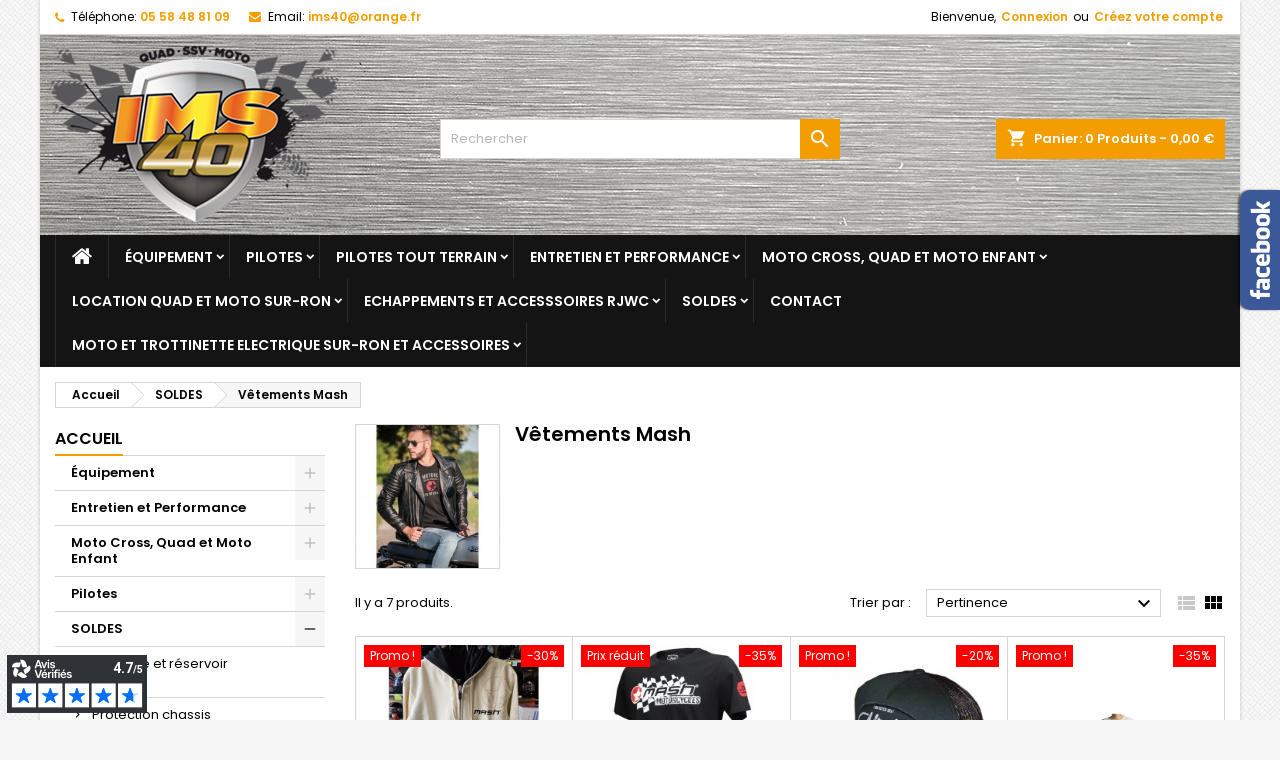

--- FILE ---
content_type: text/html; charset=utf-8
request_url: https://www.ims40.com/14-vetements-mash
body_size: 33421
content:
<!doctype html>
<html lang="fr">

  <head>
    
      
  <meta charset="utf-8">

<meta name="referrer" content="origin">

  <meta http-equiv="x-ua-compatible" content="ie=edge">


    <meta name="robots" content="index,follow" />
<meta name="google-site-verification" content="0-O53U8wfRq_kT8S519zApTgn87W3t2gzPKLGeOejNk" />

  <title>Vêtements Mash</title>
  <meta name="description" content="

">
  <meta name="keywords" content="">
        <link rel="canonical" href="https://www.ims40.com/14-vetements-mash">
  


  <meta name="viewport" content="width=device-width, initial-scale=1">



  <link rel="icon" type="image/vnd.microsoft.icon" href="/img/favicon.ico?1554710525">
  <link rel="shortcut icon" type="image/x-icon" href="/img/favicon.ico?1554710525">



    <link rel="stylesheet" href="https://www.ims40.com/themes/child_AngarTheme/assets/cache/theme-28f1c3130.css" type="text/css" media="all">


<link rel="stylesheet" href="https://fonts.googleapis.com/css?family=Poppins:400,600&amp;subset=latin,latin-ext" type="text/css" media="all" />


  

  <script type="text/javascript">
        var prestashop = {"cart":{"products":[],"totals":{"total":{"type":"total","label":"Total","amount":0,"value":"0,00\u00a0\u20ac"},"total_including_tax":{"type":"total","label":"Total TTC","amount":0,"value":"0,00\u00a0\u20ac"},"total_excluding_tax":{"type":"total","label":"Total HT :","amount":0,"value":"0,00\u00a0\u20ac"}},"subtotals":{"products":{"type":"products","label":"Sous-total","amount":0,"value":"0,00\u00a0\u20ac"},"discounts":null,"shipping":{"type":"shipping","label":"Livraison","amount":0,"value":"gratuit"},"tax":{"type":"tax","label":"Taxes incluses","amount":0,"value":"0,00\u00a0\u20ac"}},"products_count":0,"summary_string":"0 articles","vouchers":{"allowed":1,"added":[]},"discounts":[],"minimalPurchase":0,"minimalPurchaseRequired":""},"currency":{"name":"euro","iso_code":"EUR","iso_code_num":"978","sign":"\u20ac"},"customer":{"lastname":null,"firstname":null,"email":null,"birthday":null,"newsletter":null,"newsletter_date_add":null,"optin":null,"website":null,"company":null,"siret":null,"ape":null,"is_logged":false,"gender":{"type":null,"name":null},"addresses":[]},"language":{"name":"Fran\u00e7ais (French)","iso_code":"fr","locale":"fr-FR","language_code":"fr","is_rtl":"0","date_format_lite":"d\/m\/Y","date_format_full":"d\/m\/Y H:i:s","id":1},"page":{"title":"","canonical":"https:\/\/www.ims40.com\/14-vetements-mash","meta":{"title":"V\u00eatements Mash","description":"\n\n","keywords":"","robots":"index"},"page_name":"category","body_classes":{"lang-fr":true,"lang-rtl":false,"country-FR":true,"currency-EUR":true,"layout-left-column":true,"page-category":true,"tax-display-enabled":true,"category-id-14":true,"category-V\u00eatements Mash":true,"category-id-parent-31":true,"category-depth-level-3":true},"admin_notifications":[]},"shop":{"name":"IMS 40","logo":"\/img\/ims-40-logo-1554710443.jpg","stores_icon":"\/img\/logo_stores.png","favicon":"\/img\/favicon.ico"},"urls":{"base_url":"https:\/\/www.ims40.com\/","current_url":"https:\/\/www.ims40.com\/14-vetements-mash","shop_domain_url":"https:\/\/www.ims40.com","img_ps_url":"https:\/\/www.ims40.com\/img\/","img_cat_url":"https:\/\/www.ims40.com\/img\/c\/","img_lang_url":"https:\/\/www.ims40.com\/img\/l\/","img_prod_url":"https:\/\/www.ims40.com\/img\/p\/","img_manu_url":"https:\/\/www.ims40.com\/img\/m\/","img_sup_url":"https:\/\/www.ims40.com\/img\/su\/","img_ship_url":"https:\/\/www.ims40.com\/img\/s\/","img_store_url":"https:\/\/www.ims40.com\/img\/st\/","img_col_url":"https:\/\/www.ims40.com\/img\/co\/","img_url":"https:\/\/www.ims40.com\/themes\/child_AngarTheme\/assets\/img\/","css_url":"https:\/\/www.ims40.com\/themes\/child_AngarTheme\/assets\/css\/","js_url":"https:\/\/www.ims40.com\/themes\/child_AngarTheme\/assets\/js\/","pic_url":"https:\/\/www.ims40.com\/upload\/","pages":{"address":"https:\/\/www.ims40.com\/adresse","addresses":"https:\/\/www.ims40.com\/adresses","authentication":"https:\/\/www.ims40.com\/connexion","cart":"https:\/\/www.ims40.com\/panier","category":"https:\/\/www.ims40.com\/index.php?controller=category","cms":"https:\/\/www.ims40.com\/index.php?controller=cms","contact":"https:\/\/www.ims40.com\/nous-contacter","discount":"https:\/\/www.ims40.com\/reduction","guest_tracking":"https:\/\/www.ims40.com\/suivi-commande-invite","history":"https:\/\/www.ims40.com\/historique-commandes","identity":"https:\/\/www.ims40.com\/identite","index":"https:\/\/www.ims40.com\/","my_account":"https:\/\/www.ims40.com\/mon-compte","order_confirmation":"https:\/\/www.ims40.com\/confirmation-commande","order_detail":"https:\/\/www.ims40.com\/index.php?controller=order-detail","order_follow":"https:\/\/www.ims40.com\/suivi-commande","order":"https:\/\/www.ims40.com\/commande","order_return":"https:\/\/www.ims40.com\/index.php?controller=order-return","order_slip":"https:\/\/www.ims40.com\/avoirs","pagenotfound":"https:\/\/www.ims40.com\/page-introuvable","password":"https:\/\/www.ims40.com\/recuperation-mot-de-passe","pdf_invoice":"https:\/\/www.ims40.com\/index.php?controller=pdf-invoice","pdf_order_return":"https:\/\/www.ims40.com\/index.php?controller=pdf-order-return","pdf_order_slip":"https:\/\/www.ims40.com\/index.php?controller=pdf-order-slip","prices_drop":"https:\/\/www.ims40.com\/scooters-motos-quads-occasion","product":"https:\/\/www.ims40.com\/index.php?controller=product","search":"https:\/\/www.ims40.com\/recherche","sitemap":"https:\/\/www.ims40.com\/sitemap","stores":"https:\/\/www.ims40.com\/magasins","supplier":"https:\/\/www.ims40.com\/fournisseur","register":"https:\/\/www.ims40.com\/connexion?create_account=1","order_login":"https:\/\/www.ims40.com\/commande?login=1"},"alternative_langs":{"fr":"https:\/\/www.ims40.com\/14-vetements-mash"},"theme_assets":"\/themes\/child_AngarTheme\/assets\/","actions":{"logout":"https:\/\/www.ims40.com\/?mylogout="},"no_picture_image":{"bySize":{"small_default":{"url":"https:\/\/www.ims40.com\/img\/p\/fr-default-small_default.jpg","width":98,"height":98},"cart_default":{"url":"https:\/\/www.ims40.com\/img\/p\/fr-default-cart_default.jpg","width":125,"height":125},"home_default":{"url":"https:\/\/www.ims40.com\/img\/p\/fr-default-home_default.jpg","width":259,"height":259},"medium_default":{"url":"https:\/\/www.ims40.com\/img\/p\/fr-default-medium_default.jpg","width":452,"height":452},"large_default":{"url":"https:\/\/www.ims40.com\/img\/p\/fr-default-large_default.jpg","width":800,"height":800}},"small":{"url":"https:\/\/www.ims40.com\/img\/p\/fr-default-small_default.jpg","width":98,"height":98},"medium":{"url":"https:\/\/www.ims40.com\/img\/p\/fr-default-home_default.jpg","width":259,"height":259},"large":{"url":"https:\/\/www.ims40.com\/img\/p\/fr-default-large_default.jpg","width":800,"height":800},"legend":""}},"configuration":{"display_taxes_label":true,"is_catalog":false,"show_prices":true,"opt_in":{"partner":true},"quantity_discount":{"type":"discount","label":"Remise"},"voucher_enabled":1,"return_enabled":0},"field_required":[],"breadcrumb":{"links":[{"title":"Accueil","url":"https:\/\/www.ims40.com\/"},{"title":"SOLDES","url":"https:\/\/www.ims40.com\/31-soldes"},{"title":"V\u00eatements Mash","url":"https:\/\/www.ims40.com\/14-vetements-mash"}],"count":3},"link":{"protocol_link":"https:\/\/","protocol_content":"https:\/\/"},"time":1769316407,"static_token":"ff9bf3363ed684e8af72512fc35ded75","token":"1c008033de92edbf4a749e10d8b804b0"};
        var psr_icon_color = "#F19D76";
      </script>



  
<style>
body {
background-color: #f7f7f7;
font-family: "Poppins", Arial, Helvetica, sans-serif;
}

.products .product-miniature .product-title {
height: 32px;
}

.products .product-miniature .product-title a {
font-size: 14px;
line-height: 16px;
}

#content-wrapper .products .product-miniature .product-desc {
height: 36px;
}

@media (min-width: 991px) {
#home_categories ul li .cat-container {
min-height: 0px;
}
}

@media (min-width: 768px) {
a#_desktop_logo {
padding-top: 22px;
padding-bottom: 0px;
}
}

nav.header-nav {
background: #ffffff;
}

nav.header-nav,
.header_sep2 #contact-link span.shop-phone,
.header_sep2 #contact-link span.shop-phone.shop-tel,
.header_sep2 #contact-link span.shop-phone:last-child,
.header_sep2 .lang_currency_top,
.header_sep2 .lang_currency_top:last-child,
.header_sep2 #_desktop_currency_selector,
.header_sep2 #_desktop_language_selector,
.header_sep2 #_desktop_user_info {
border-color: #d6d4d4;
}

#contact-link,
#contact-link a,
.lang_currency_top span.lang_currency_text,
.lang_currency_top .dropdown i.expand-more,
nav.header-nav .user-info span,
nav.header-nav .user-info a.logout,
#languages-block-top div.current,
nav.header-nav a{
color: #000000;
}

#contact-link span.shop-phone strong,
#contact-link span.shop-phone strong a,
.lang_currency_top span.expand-more,
nav.header-nav .user-info a.account {
color: #f49d00;
}

#contact-link span.shop-phone i {
color: #f49d00;
}

.header-top {
background: #ffffff;
}

div#search_widget form button[type=submit] {
background: #f49d00;
color: #ffffff;
}

div#search_widget form button[type=submit]:hover {
background: #f49d00;
color: #ffffff;
}


#header div#_desktop_cart .blockcart .header {
background: #f49d00;
}

#header div#_desktop_cart .blockcart .header a.cart_link {
color: #ffffff;
}


#homepage-slider .bx-wrapper .bx-pager.bx-default-pager a:hover,
#homepage-slider .bx-wrapper .bx-pager.bx-default-pager a.active{
background: #f49d00;
}

div#rwd_menu {
background: #141414;
}

div#rwd_menu,
div#rwd_menu a {
color: #ffffff;
}

div#rwd_menu,
div#rwd_menu .rwd_menu_item,
div#rwd_menu .rwd_menu_item:first-child {
border-color: #2b292b;
}

div#rwd_menu .rwd_menu_item:hover,
div#rwd_menu .rwd_menu_item:focus,
div#rwd_menu .rwd_menu_item a:hover,
div#rwd_menu .rwd_menu_item a:focus {
color: #ffffff;
background: #f49d00;
}

#mobile_top_menu_wrapper2 .top-menu li a:hover,
.rwd_menu_open ul.user_info li a:hover {
background: #f49d00;
color: #ffffff;
}

#_desktop_top_menu{
background: #141414;
}

#_desktop_top_menu,
#_desktop_top_menu > ul > li,
.menu_sep1 #_desktop_top_menu > ul > li,
.menu_sep1 #_desktop_top_menu > ul > li:last-child,
.menu_sep2 #_desktop_top_menu,
.menu_sep2 #_desktop_top_menu > ul > li,
.menu_sep2 #_desktop_top_menu > ul > li:last-child,
.menu_sep3 #_desktop_top_menu,
.menu_sep4 #_desktop_top_menu,
.menu_sep5 #_desktop_top_menu,
.menu_sep6 #_desktop_top_menu {
border-color: #2b292b;
}

#_desktop_top_menu > ul > li > a {
color: #ffffff;
}

#_desktop_top_menu > ul > li:hover > a {
color: #ffffff;
background: #f49d00;
}

.submenu1 #_desktop_top_menu .popover.sub-menu ul.top-menu li a:hover {
background: #f49d00;
color: #ffffff;
}

#home_categories .homecat_title span {
border-color: #f49d00;
}

#home_categories ul li .homecat_name span {
background: #f49d00;
}

#home_categories ul li a.view_more {
background: #141414;
color: #ffffff;
border-color: #141414;
}

#home_categories ul li a.view_more:hover {
background: #f49d00;
color: #ffffff;
border-color: #f49d00;
}

.columns .text-uppercase a,
.columns .text-uppercase span,
.columns div#_desktop_cart .cart_index_title a,
#home_man_product .catprod_title a span {
border-color: #f49d00;
}

#index .tabs ul.nav-tabs li.nav-item a.active,
#index .tabs ul.nav-tabs li.nav-item a:hover,
.index_title a,
.index_title span {
border-color: #f49d00;
}

a.product-flags span.product-flag.new,
#home_cat_product a.product-flags span.product-flag.new,
#product #content .product-flags li,
#product #content .product-flags .product-flag.new {
background: #141414;
}

.products .product-miniature .product-title a,
#home_cat_product ul li .right-block .name_block a {
color: #282828;
}

.products .product-miniature span.price,
#home_cat_product ul li .product-price-and-shipping .price,
.ui-widget .search_right span.search_price {
color: #f49d00;
}

.button-container .add-to-cart:hover,
#subcart .cart-buttons .viewcart:hover {
background: #f49d00;
color: #ffffff;
border-color: #f49d00;
}

.button-container .add-to-cart,
.button-container .add-to-cart:disabled,
#subcart .cart-buttons .viewcart {
background: #141414;
color: #ffffff;
border-color: #141414;
}

#home_cat_product .catprod_title span {
border-color: #f49d00;
}

#home_man .man_title span {
border-color: #e31d27;
}

div#angarinfo_block .icon_cms {
color: #f49d00;
}

.footer-container {
background: #141414;
}

.footer-container,
.footer-container .h3,
.footer-container .links .title,
.row.social_footer {
border-color: #292929;
}

.footer-container .h3 span,
.footer-container .h3 a,
.footer-container .links .title span.h3,
.footer-container .links .title a.h3 {
border-color: #f49d00;
}

.footer-container,
.footer-container .h3,
.footer-container .links .title .h3,
.footer-container a,
.footer-container li a,
.footer-container .links ul>li a {
color: #ffffff;
}

.block_newsletter .btn-newsletter {
background: #f49d00;
color: #ffffff;
}

.block_newsletter .btn-newsletter:hover {
background: #f49d00;
color: #ffffff;
}

.footer-container .bottom-footer {
background: #000000;
border-color: #222222;
color: #ffffff;
}

.product-prices .current-price span.price {
color: #f49d00;
}

.product-add-to-cart button.btn.add-to-cart:hover {
background: #141414;
color: #ffffff;
border-color: #141414;
}

.product-add-to-cart button.btn.add-to-cart,
.product-add-to-cart button.btn.add-to-cart:disabled {
background: #f49d00;
color: #ffffff;
border-color: #f49d00;
}

#product .tabs ul.nav-tabs li.nav-item a.active,
#product .tabs ul.nav-tabs li.nav-item a:hover,
#product .index_title span,
.page-product-heading span {
border-color: #f49d00;
}

.btn-primary:hover {
background: #f49d00;
color: #ffffff;
border-color: #f49d00;
}

.btn-primary,
.btn-primary.disabled,
.btn-primary:disabled,
.btn-primary.disabled:hover {
background: #f49d00;
color: #ffffff;
border-color: #f49d00;
}

.btn-secondary:hover {
background: #eeeeee;
color: #000000;
border-color: #d8d8d8;
}

.btn-secondary,
.btn-secondary.disabled,
.btn-secondary:disabled,
.btn-secondary.disabled:hover {
background: #f6f6f6;
color: #000000;
border-color: #d8d8d8;
}

.form-control:focus, .input-group.focus {
border-color: #dbdbdb;;
outline-color: #dbdbdb;;
}

body .pagination .page-list .current a,
body .pagination .page-list a:hover,
body .pagination .page-list .current a.disabled,
body .pagination .page-list .current a.disabled:hover {
color: #f49d00;
}

.page-my-account #content .links a:hover i {
color: #f49d00;
}

#scroll_top {
background: #f49d00;
color: #ffffff;
}

#scroll_top:hover,
#scroll_top:focus {
background: #1b1a1b;
color: #ffffff;
}

</style><script type="text/javascript">
            var _smartsupp = _smartsupp || {};
            _smartsupp.key = '5b1dbc55e6204be6839fdd2987e5e30747adecd2';
_smartsupp.cookieDomain = '.www.ims40.com';
_smartsupp.sitePlatform = 'Prestashop 1.7.5.1';
window.smartsupp||(function(d) {
                var s,c,o=smartsupp=function(){ o._.push(arguments)};o._=[];
                s=d.getElementsByTagName('script')[0];c=d.createElement('script');
                c.type='text/javascript';c.charset='utf-8';c.async=true;
                c.src='//www.smartsuppchat.com/loader.js';s.parentNode.insertBefore(c,s);
            })(document);
            </script><script type="text/javascript"></script><style id="antiClickjack">
                        body{
                            display:none !important;}
                        }
                    </style>
                    <style>
                    #cart-subtotal-shipping{ display: none; }
                    .cart-content p:nth-child(3n){ display: none; }
                    .summary-selected-carrier .carrier-delay{ display: none; }
                </style>
                    <script type="text/javascript">
                        if (self === top) {
                            var antiClickjack = document.getElementById("antiClickjack");
                            antiClickjack.parentNode.removeChild(antiClickjack);
                            } else {
                            top.location = self.location;
                        }
                    </script>


<!-- Google tag (gtag.js) -->
<script async src="https://www.googletagmanager.com/gtag/js?id=G-0P5JRX454T"></script>
<script>
  window.dataLayer = window.dataLayer || [];
  function gtag(){dataLayer.push(arguments);}
  gtag('js', new Date());

  gtag('config', 'G-0P5JRX454T');
</script>
<!-- Global site tag (gtag.js) - Google Analytics -->
<script async src="https://www.googletagmanager.com/gtag/js?id=UA-151203416-1"></script>
<script>
  window.dataLayer = window.dataLayer || [];
  function gtag(){dataLayer.push(arguments);}
  gtag('js', new Date());

  gtag('config', 'UA-151203416-1');
</script>

<script type="application/ld+json">
{
	"@context": "http://schema.org",
	"@type": "Organization",
	"name": "Ideal Moto Scoot 40",
	"url": "https://www.ims40.com/",
	"logo": "https://www.ims40.com/img/ims-40-logo-1554710443.jpg"
}
</script>
<script type="application/ld+json">
{
	"@context": "http://schema.org",
	"@type": "MotorcycleDealer",
	"name": "Ideal Moto Scoot",
	"image": "https://www.ims40.com/img/ims-40-logo-1554710443.jpg",
	"url": "https://www.ims40.com/",
	"telephone": "05 58 48 81 09",
	"address": {
		"@type": "PostalAddress",
		"streetAddress": "Avenue d'Ossau",
		"addressLocality": "Narrosse",
		"postalCode": "40180",
		"addressCountry": "FR"
	},
	
	"openingHoursSpecification": [{
		"@type": "OpeningHoursSpecification",
		"dayOfWeek": [
			"Tuesday",
			"Wednesday",
			"Thursday",
			"Friday",
			"Saturday"
		],
		"opens": "9:00",
		"closes": "12:30"
	},{
		"@type": "OpeningHoursSpecification",
		"dayOfWeek": [
			"Tuesday",
			"Wednesday",
			"Thursday",
			"Friday",
			"Saturday"
		],
		"opens": "14:00",
		"closes": "18:30"
	}]
}
</script>
    
  </head>

  <body id="category" class="lang-fr country-fr currency-eur layout-left-column page-category tax-display-enabled category-id-14 category-vetements-mash category-id-parent-31 category-depth-level-3 	bg21 #f7f7f7 bg_attatchment_fixed bg_position_tl bg_repeat_xy bg_size_initial slider_position_top slider_controls_white banners_top3 banners_top_tablets3 banners_top_phones1 banners_bottom2 banners_bottom_tablets2 banners_bottom_phones1 submenu1 pl_1col_qty_5 pl_2col_qty_4 pl_3col_qty_3 pl_1col_qty_bigtablets_4 pl_2col_qty_bigtablets_2 pl_3col_qty_bigtablets_2 pl_1col_qty_tablets_2 pl_1col_qty_phones_1 home_tabs2 pl_border_type1 32 14 16 pl_button_icon_no pl_button_qty2 pl_desc_no pl_reviews_no pl_availability_no product_layout2 hide_reference_no hide_reassurance_yes product_tabs1 order_gender_hide order_birthday_hide inner_bg menu_sep1 header_sep1 slider_full_width feat_cat_style3 feat_cat4 feat_cat_bigtablets2 feat_cat_tablets2 feat_cat_phones0 all_products_yes pl_colors_yes newsletter_info_yes stickycart_yes stickymenu_yes homeicon_no pl_man_no product_hide_man_no  cart_style1 pl_ref_yes header_style1 mainfont_Poppins bg_white standard_carusele">

    
      
    

    <main>
      
              

      <header id="header">
        
          


  <div class="header-banner">
    
  </div>



  <nav class="header-nav">
    <div class="container">
      <div class="row">
          <div class="col-md-12 col-xs-12">
            <div id="_desktop_contact_link">
  <div id="contact-link">

			<span class="shop-phone contact_link">
			<a href="https://www.ims40.com/nous-contacter">Contact</a>
		</span>
	
			<span class="shop-phone shop-tel">
			<i class="fa fa-phone"></i>
			<span class="shop-phone_text">Téléphone:</span>
			<strong>05 58 48 81 09</strong>
		</span>
	
			<span class="shop-phone shop-email">
			<i class="fa fa-envelope"></i>
			<span class="shop-phone_text">Email:</span>
			<strong><a href="&#109;&#97;&#105;&#108;&#116;&#111;&#58;%69%6d%73%34%30@%6f%72%61%6e%67%65.%66%72" >&#x69;&#x6d;&#x73;&#x34;&#x30;&#x40;&#x6f;&#x72;&#x61;&#x6e;&#x67;&#x65;&#x2e;&#x66;&#x72;</a></strong>
		</span>
	
  </div>
</div>


            <div id="_desktop_user_info">
  <div class="user-info">


	<ul class="user_info hidden-md-up">

		
			<li><a href="https://www.ims40.com/mon-compte" title="Se connecter" rel="nofollow">Connexion</a></li>
			<li><a href="https://www.ims40.com/connexion?create_account=1" title="Se connecter" rel="nofollow">Créez votre compte</a></li>

		
	</ul>


	<div class="hidden-sm-down">
		<span class="welcome">Bienvenue,</span>
					<a class="account" href="https://www.ims40.com/mon-compte" title="Se connecter" rel="nofollow">Connexion</a>

			<span class="or">ou</span>

			<a class="account" href="https://www.ims40.com/connexion?create_account=1" title="Se connecter" rel="nofollow">Créez votre compte</a>
			</div>


  </div>
</div>
          </div>
      </div>
    </div>
  </nav>



  <div class="header-top">
    <div class="container">
	  <div class="row">
		<a href="https://www.ims40.com/" class="col-md-4 hidden-sm-down2" id="_desktop_logo">
			<img class="logo img-responsive" src="/img/ims-40-logo-1554710443.jpg" alt="IMS 40">
		</a>
		
<div id="_desktop_cart">

	<div class="cart_top">

		<div class="blockcart cart-preview inactive" data-refresh-url="//www.ims40.com/module/ps_shoppingcart/ajax">
			<div class="header">
			
				<div class="cart_index_title">
					<a class="cart_link" rel="nofollow" href="//www.ims40.com/panier?action=show">
						<i class="material-icons shopping-cart">shopping_cart</i>
						<span class="hidden-sm-down cart_title">Panier:</span>
						<span class="cart-products-count">
							0<span> Produits - 0,00 €</span>
						</span>
					</a>
				</div>


				<div id="subcart">

					<ul class="cart_products">

											<li>Il n'y a plus d'articles dans votre panier</li>
					
										</ul>

					<ul class="cart-subtotals">

				
						<li>
							<span class="text">Livraison</span>
							<span class="value">gratuit</span>
							<span class="clearfix"></span>
						</li>

						<li>
							<span class="text">Total</span>
							<span class="value">0,00 €</span>
							<span class="clearfix"></span>
						</li>

					</ul>

					<div class="cart-buttons">
						<a class="btn btn-primary viewcart" href="//www.ims40.com/panier?action=show">Commander <i class="material-icons">&#xE315;</i></a>
											</div>

				</div>

			</div>
		</div>

	</div>

</div>


<!-- Block search module TOP -->
<div id="_desktop_search_widget" class="col-lg-4 col-md-4 col-sm-12 search-widget hidden-sm-down ">
	<div id="search_widget" data-search-controller-url="//www.ims40.com/recherche">
		<form method="get" action="//www.ims40.com/recherche">
			<input type="hidden" name="controller" value="search">
			<input type="text" name="s" value="" placeholder="Rechercher" aria-label="Rechercher">
			<button type="submit">
				<i class="material-icons search">&#xE8B6;</i>
				<span class="hidden-xl-down">Rechercher</span>
			</button>
		</form>
	</div>
</div>
<!-- /Block search module TOP -->

		<div class="clearfix"></div>
	  </div>
    </div>

	<div id="rwd_menu" class="hidden-md-up">
		<div class="container">
			<div id="menu-icon2" class="rwd_menu_item"><i class="material-icons d-inline">&#xE5D2;</i></div>
			<div id="search-icon" class="rwd_menu_item"><i class="material-icons search">&#xE8B6;</i></div>
			<div id="user-icon" class="rwd_menu_item"><i class="material-icons logged">&#xE7FF;</i></div>
			<div id="_mobile_cart" class="rwd_menu_item"></div>
		</div>
		<div class="clearfix"></div>
	</div>

	<div class="container">
		<div id="mobile_top_menu_wrapper2" class="rwd_menu_open hidden-md-up" style="display:none;">
			<div class="js-top-menu mobile" id="_mobile_top_menu"></div>
		</div>

		<div id="mobile_search_wrapper" class="rwd_menu_open hidden-md-up" style="display:none;">
			<div id="_mobile_search_widget"></div>
		</div>

		<div id="mobile_user_wrapper" class="rwd_menu_open hidden-md-up" style="display:none;">
			<div id="_mobile_user_info"></div>
		</div>
	</div>
  </div>
  

<div class="menu js-top-menu position-static hidden-sm-down" id="_desktop_top_menu">
    
          <ul class="top-menu container" id="top-menu" data-depth="0">

					<li class="home_icon"><a href="https://www.ims40.com/"><i class="icon-home"></i><span>Accueil</span></a></li>
		
                    <li class="category" id="category-10">
                          <a
                class="dropdown-item sf-with-ul"
                href="https://www.ims40.com/10-equipement-moto" data-depth="0"
                              >
                                                                      <span class="float-xs-right hidden-md-up">
                    <span data-target="#top_sub_menu_49721" data-toggle="collapse" class="navbar-toggler collapse-icons">
                      <i class="material-icons add">&#xE313;</i>
                      <i class="material-icons remove">&#xE316;</i>
                    </span>
                  </span>
                                Équipement
              </a>
                            <div  class="popover sub-menu js-sub-menu collapse" id="top_sub_menu_49721">
                
          <ul class="top-menu container"  data-depth="1">

		
                    <li class="category" id="category-13">
                          <a
                class="dropdown-item dropdown-submenu sf-with-ul"
                href="https://www.ims40.com/13-accessoires-quad" data-depth="1"
                              >
                                                                      <span class="float-xs-right hidden-md-up">
                    <span data-target="#top_sub_menu_39740" data-toggle="collapse" class="navbar-toggler collapse-icons">
                      <i class="material-icons add">&#xE313;</i>
                      <i class="material-icons remove">&#xE316;</i>
                    </span>
                  </span>
                                Accessoires Quad
              </a>
                            <div  class="collapse" id="top_sub_menu_39740">
                
          <ul class="top-menu container"  data-depth="2">

		
                    <li class="category" id="category-35">
                          <a
                class="dropdown-item sf-with-ul"
                href="https://www.ims40.com/35-cfmoto" data-depth="2"
                              >
                                                                      <span class="float-xs-right hidden-md-up">
                    <span data-target="#top_sub_menu_83341" data-toggle="collapse" class="navbar-toggler collapse-icons">
                      <i class="material-icons add">&#xE313;</i>
                      <i class="material-icons remove">&#xE316;</i>
                    </span>
                  </span>
                                CFMOTO
              </a>
                            <div  class="collapse" id="top_sub_menu_83341">
                
          <ul class="top-menu container"  data-depth="3">

		
                    <li class="category" id="category-316">
                          <a
                class="dropdown-item"
                href="https://www.ims40.com/316-cforce-110" data-depth="3"
                              >
                                CFORCE 110 
              </a>
                          </li>
                    <li class="category" id="category-140">
                          <a
                class="dropdown-item"
                href="https://www.ims40.com/140-cforce-450-520" data-depth="3"
                              >
                                CFORCE 450 / 520 
              </a>
                          </li>
                    <li class="category" id="category-141">
                          <a
                class="dropdown-item"
                href="https://www.ims40.com/141-cforce-450-520-new" data-depth="3"
                              >
                                CFORCE 450 / 520 NEW
              </a>
                          </li>
                    <li class="category" id="category-144">
                          <a
                class="dropdown-item"
                href="https://www.ims40.com/144-cforce-550-600" data-depth="3"
                              >
                                CFORCE 550 / 600
              </a>
                          </li>
                    <li class="category" id="category-142">
                          <a
                class="dropdown-item"
                href="https://www.ims40.com/142-cforce-625-625-r" data-depth="3"
                              >
                                CFORCE 625 / 625 R
              </a>
                          </li>
                    <li class="category" id="category-145">
                          <a
                class="dropdown-item"
                href="https://www.ims40.com/145-cforce-800-820" data-depth="3"
                              >
                                CFORCE 800 / 820
              </a>
                          </li>
                    <li class="category" id="category-143">
                          <a
                class="dropdown-item"
                href="https://www.ims40.com/143-cforce-850-1000" data-depth="3"
                              >
                                CFORCE 850 / 1000
              </a>
                          </li>
                    <li class="category" id="category-268">
                          <a
                class="dropdown-item"
                href="https://www.ims40.com/268-cforce-850-1000-new-2024" data-depth="3"
                              >
                                CFORCE 850 / 1000  NEW 2024
              </a>
                          </li>
                    <li class="category" id="category-146">
                          <a
                class="dropdown-item"
                href="https://www.ims40.com/146-vetements-tenue" data-depth="3"
                              >
                                vêtements / tenue
              </a>
                          </li>
              </ul>
    
              </div>
                          </li>
                    <li class="category" id="category-103">
                          <a
                class="dropdown-item sf-with-ul"
                href="https://www.ims40.com/103-segway" data-depth="2"
                              >
                                                                      <span class="float-xs-right hidden-md-up">
                    <span data-target="#top_sub_menu_70121" data-toggle="collapse" class="navbar-toggler collapse-icons">
                      <i class="material-icons add">&#xE313;</i>
                      <i class="material-icons remove">&#xE316;</i>
                    </span>
                  </span>
                                SEGWAY
              </a>
                            <div  class="collapse" id="top_sub_menu_70121">
                
          <ul class="top-menu container"  data-depth="3">

		
                    <li class="category" id="category-261">
                          <a
                class="dropdown-item"
                href="https://www.ims40.com/261-snarler-at5" data-depth="3"
                              >
                                SNARLER AT5 
              </a>
                          </li>
                    <li class="category" id="category-262">
                          <a
                class="dropdown-item"
                href="https://www.ims40.com/262-snarler-at6" data-depth="3"
                              >
                                SNARLER AT6
              </a>
                          </li>
                    <li class="category" id="category-314">
                          <a
                class="dropdown-item"
                href="https://www.ims40.com/314-snarler-at10" data-depth="3"
                              >
                                SNARLER AT10
              </a>
                          </li>
              </ul>
    
              </div>
                          </li>
                    <li class="category" id="category-36">
                          <a
                class="dropdown-item"
                href="https://www.ims40.com/36-goes" data-depth="2"
                              >
                                GOES
              </a>
                          </li>
                    <li class="category" id="category-37">
                          <a
                class="dropdown-item"
                href="https://www.ims40.com/37-tgb" data-depth="2"
                              >
                                TGB
              </a>
                          </li>
                    <li class="category" id="category-72">
                          <a
                class="dropdown-item"
                href="https://www.ims40.com/72-can-am" data-depth="2"
                              >
                                CAN AM
              </a>
                          </li>
                    <li class="category" id="category-41">
                          <a
                class="dropdown-item sf-with-ul"
                href="https://www.ims40.com/41-polaris" data-depth="2"
                              >
                                                                      <span class="float-xs-right hidden-md-up">
                    <span data-target="#top_sub_menu_54231" data-toggle="collapse" class="navbar-toggler collapse-icons">
                      <i class="material-icons add">&#xE313;</i>
                      <i class="material-icons remove">&#xE316;</i>
                    </span>
                  </span>
                                POLARIS
              </a>
                            <div  class="collapse" id="top_sub_menu_54231">
                
          <ul class="top-menu container"  data-depth="3">

		
                    <li class="category" id="category-203">
                          <a
                class="dropdown-item"
                href="https://www.ims40.com/203-sportsman-570-touring" data-depth="3"
                              >
                                SPORTSMAN 570 / TOURING
              </a>
                          </li>
                    <li class="category" id="category-204">
                          <a
                class="dropdown-item"
                href="https://www.ims40.com/204-sportsman-1000-1000-s" data-depth="3"
                              >
                                SPORTSMAN 1000 / 1000 S 
              </a>
                          </li>
                    <li class="category" id="category-205">
                          <a
                class="dropdown-item"
                href="https://www.ims40.com/205-scrambler-xp-1000-1000-s" data-depth="3"
                              >
                                SCRAMBLER XP 1000 / 1000 S 
              </a>
                          </li>
              </ul>
    
              </div>
                          </li>
                    <li class="category" id="category-42">
                          <a
                class="dropdown-item"
                href="https://www.ims40.com/42-kymco" data-depth="2"
                              >
                                KYMCO
              </a>
                          </li>
                    <li class="category" id="category-164">
                          <a
                class="dropdown-item"
                href="https://www.ims40.com/164-hytrack" data-depth="2"
                              >
                                HYTRACK
              </a>
                          </li>
                    <li class="category" id="category-196">
                          <a
                class="dropdown-item"
                href="https://www.ims40.com/196-hisun-masai" data-depth="2"
                              >
                                HISUN / MASAI
              </a>
                          </li>
                    <li class="category" id="category-199">
                          <a
                class="dropdown-item sf-with-ul"
                href="https://www.ims40.com/199-yamaha" data-depth="2"
                              >
                                                                      <span class="float-xs-right hidden-md-up">
                    <span data-target="#top_sub_menu_68926" data-toggle="collapse" class="navbar-toggler collapse-icons">
                      <i class="material-icons add">&#xE313;</i>
                      <i class="material-icons remove">&#xE316;</i>
                    </span>
                  </span>
                                YAMAHA
              </a>
                            <div  class="collapse" id="top_sub_menu_68926">
                
          <ul class="top-menu container"  data-depth="3">

		
                    <li class="category" id="category-200">
                          <a
                class="dropdown-item"
                href="https://www.ims40.com/200-kodiak" data-depth="3"
                              >
                                KODIAK
              </a>
                          </li>
                    <li class="category" id="category-201">
                          <a
                class="dropdown-item"
                href="https://www.ims40.com/201-grizzli" data-depth="3"
                              >
                                GRIZZLI 
              </a>
                          </li>
              </ul>
    
              </div>
                          </li>
                    <li class="category" id="category-266">
                          <a
                class="dropdown-item"
                href="https://www.ims40.com/266-aodes" data-depth="2"
                              >
                                AODES 
              </a>
                          </li>
                    <li class="category" id="category-270">
                          <a
                class="dropdown-item sf-with-ul"
                href="https://www.ims40.com/270-loncin" data-depth="2"
                              >
                                                                      <span class="float-xs-right hidden-md-up">
                    <span data-target="#top_sub_menu_64541" data-toggle="collapse" class="navbar-toggler collapse-icons">
                      <i class="material-icons add">&#xE313;</i>
                      <i class="material-icons remove">&#xE316;</i>
                    </span>
                  </span>
                                LONCIN
              </a>
                            <div  class="collapse" id="top_sub_menu_64541">
                
          <ul class="top-menu container"  data-depth="3">

		
                    <li class="category" id="category-271">
                          <a
                class="dropdown-item"
                href="https://www.ims40.com/271-xwolf-300-ga-300" data-depth="3"
                              >
                                XWOLF 300 / GA 300
              </a>
                          </li>
                    <li class="category" id="category-272">
                          <a
                class="dropdown-item"
                href="https://www.ims40.com/272-xwolf-550l" data-depth="3"
                              >
                                XWOLF 550L
              </a>
                          </li>
                    <li class="category" id="category-273">
                          <a
                class="dropdown-item"
                href="https://www.ims40.com/273-xwolf-700l" data-depth="3"
                              >
                                XWOLF 700L
              </a>
                          </li>
              </ul>
    
              </div>
                          </li>
              </ul>
    
              </div>
                          </li>
                    <li class="category" id="category-33">
                          <a
                class="dropdown-item dropdown-submenu sf-with-ul"
                href="https://www.ims40.com/33-accessoires-ssv" data-depth="1"
                              >
                                                                      <span class="float-xs-right hidden-md-up">
                    <span data-target="#top_sub_menu_49301" data-toggle="collapse" class="navbar-toggler collapse-icons">
                      <i class="material-icons add">&#xE313;</i>
                      <i class="material-icons remove">&#xE316;</i>
                    </span>
                  </span>
                                Accessoires ssv
              </a>
                            <div  class="collapse" id="top_sub_menu_49301">
                
          <ul class="top-menu container"  data-depth="2">

		
                    <li class="category" id="category-127">
                          <a
                class="dropdown-item sf-with-ul"
                href="https://www.ims40.com/127-segway" data-depth="2"
                              >
                                                                      <span class="float-xs-right hidden-md-up">
                    <span data-target="#top_sub_menu_12845" data-toggle="collapse" class="navbar-toggler collapse-icons">
                      <i class="material-icons add">&#xE313;</i>
                      <i class="material-icons remove">&#xE316;</i>
                    </span>
                  </span>
                                SEGWAY
              </a>
                            <div  class="collapse" id="top_sub_menu_12845">
                
          <ul class="top-menu container"  data-depth="3">

		
                    <li class="category" id="category-148">
                          <a
                class="dropdown-item"
                href="https://www.ims40.com/148-villain-sx10" data-depth="3"
                              >
                                VILLAIN SX10
              </a>
                          </li>
                    <li class="category" id="category-325">
                          <a
                class="dropdown-item"
                href="https://www.ims40.com/325-villain-sx20" data-depth="3"
                              >
                                VILLAIN SX20
              </a>
                          </li>
                    <li class="category" id="category-326">
                          <a
                class="dropdown-item"
                href="https://www.ims40.com/326-fugleman-ut6" data-depth="3"
                              >
                                FUGLEMAN UT6
              </a>
                          </li>
                    <li class="category" id="category-149">
                          <a
                class="dropdown-item"
                href="https://www.ims40.com/149-fugleman-ut10" data-depth="3"
                              >
                                FUGLEMAN UT10
              </a>
                          </li>
                    <li class="category" id="category-269">
                          <a
                class="dropdown-item"
                href="https://www.ims40.com/269-fugleman-ut10-crew-6-places" data-depth="3"
                              >
                                 FUGLEMAN UT10 CREW 6 PLACES
              </a>
                          </li>
              </ul>
    
              </div>
                          </li>
                    <li class="category" id="category-43">
                          <a
                class="dropdown-item sf-with-ul"
                href="https://www.ims40.com/43-cfmoto" data-depth="2"
                              >
                                                                      <span class="float-xs-right hidden-md-up">
                    <span data-target="#top_sub_menu_51646" data-toggle="collapse" class="navbar-toggler collapse-icons">
                      <i class="material-icons add">&#xE313;</i>
                      <i class="material-icons remove">&#xE316;</i>
                    </span>
                  </span>
                                CFMOTO
              </a>
                            <div  class="collapse" id="top_sub_menu_51646">
                
          <ul class="top-menu container"  data-depth="3">

		
                    <li class="category" id="category-333">
                          <a
                class="dropdown-item"
                href="https://www.ims40.com/333-zforce-1000-turbo-z10" data-depth="3"
                              >
                                ZFORCE 1000 TURBO / Z10
              </a>
                          </li>
                    <li class="category" id="category-154">
                          <a
                class="dropdown-item"
                href="https://www.ims40.com/154-zforce-1000-sport-1000-r" data-depth="3"
                              >
                                ZFORCE 1000 SPORT / 1000 R
              </a>
                          </li>
                    <li class="category" id="category-172">
                          <a
                class="dropdown-item"
                href="https://www.ims40.com/172-zforce-950-sport-xl-4" data-depth="3"
                              >
                                ZFORCE 950 SPORT / XL 4
              </a>
                          </li>
                    <li class="category" id="category-153">
                          <a
                class="dropdown-item"
                href="https://www.ims40.com/153-zforce-550-800-1000" data-depth="3"
                              >
                                ZFORCE 550 / 800 / 1000
              </a>
                          </li>
                    <li class="category" id="category-155">
                          <a
                class="dropdown-item"
                href="https://www.ims40.com/155-uforce-550-800" data-depth="3"
                              >
                                UFORCE 550 / 800
              </a>
                          </li>
                    <li class="category" id="category-156">
                          <a
                class="dropdown-item"
                href="https://www.ims40.com/156-uforce-600" data-depth="3"
                              >
                                UFORCE 600
              </a>
                          </li>
                    <li class="category" id="category-157">
                          <a
                class="dropdown-item"
                href="https://www.ims40.com/157-uforce-1000-xl" data-depth="3"
                              >
                                UFORCE 1000 / XL
              </a>
                          </li>
              </ul>
    
              </div>
                          </li>
                    <li class="category" id="category-44">
                          <a
                class="dropdown-item sf-with-ul"
                href="https://www.ims40.com/44-polaris" data-depth="2"
                              >
                                                                      <span class="float-xs-right hidden-md-up">
                    <span data-target="#top_sub_menu_43051" data-toggle="collapse" class="navbar-toggler collapse-icons">
                      <i class="material-icons add">&#xE313;</i>
                      <i class="material-icons remove">&#xE316;</i>
                    </span>
                  </span>
                                POLARIS
              </a>
                            <div  class="collapse" id="top_sub_menu_43051">
                
          <ul class="top-menu container"  data-depth="3">

		
                    <li class="category" id="category-231">
                          <a
                class="dropdown-item"
                href="https://www.ims40.com/231-rzr-900-s-1000-s-2015-2022" data-depth="3"
                              >
                                RZR 900 S / 1000 S 2015-2022
              </a>
                          </li>
                    <li class="category" id="category-230">
                          <a
                class="dropdown-item"
                href="https://www.ims40.com/230-rzr-1000-s-trail-2021-2024" data-depth="3"
                              >
                                RZR 1000 S TRAIL 2021-2024
              </a>
                          </li>
                    <li class="category" id="category-229">
                          <a
                class="dropdown-item"
                href="https://www.ims40.com/229-rzr-1000-xp-turbo-2015-2018" data-depth="3"
                              >
                                RZR 1000 XP / TURBO 2015 - 2018
              </a>
                          </li>
                    <li class="category" id="category-228">
                          <a
                class="dropdown-item"
                href="https://www.ims40.com/228-rzr-1000-xp-turbo-2019-2023" data-depth="3"
                              >
                                RZR 1000 XP / TURBO 2019-2023
              </a>
                          </li>
                    <li class="category" id="category-206">
                          <a
                class="dropdown-item"
                href="https://www.ims40.com/206-rzr-1000-xp-sport-2024" data-depth="3"
                              >
                                RZR 1000 XP SPORT 2024
              </a>
                          </li>
                    <li class="category" id="category-207">
                          <a
                class="dropdown-item"
                href="https://www.ims40.com/207-rzr-pro" data-depth="3"
                              >
                                RZR PRO
              </a>
                          </li>
                    <li class="category" id="category-208">
                          <a
                class="dropdown-item"
                href="https://www.ims40.com/208-ranger" data-depth="3"
                              >
                                RANGER
              </a>
                          </li>
                    <li class="category" id="category-209">
                          <a
                class="dropdown-item"
                href="https://www.ims40.com/209-general" data-depth="3"
                              >
                                GENERAL
              </a>
                          </li>
              </ul>
    
              </div>
                          </li>
                    <li class="category" id="category-73">
                          <a
                class="dropdown-item sf-with-ul"
                href="https://www.ims40.com/73-can-am" data-depth="2"
                              >
                                                                      <span class="float-xs-right hidden-md-up">
                    <span data-target="#top_sub_menu_88281" data-toggle="collapse" class="navbar-toggler collapse-icons">
                      <i class="material-icons add">&#xE313;</i>
                      <i class="material-icons remove">&#xE316;</i>
                    </span>
                  </span>
                                CAN AM
              </a>
                            <div  class="collapse" id="top_sub_menu_88281">
                
          <ul class="top-menu container"  data-depth="3">

		
                    <li class="category" id="category-223">
                          <a
                class="dropdown-item"
                href="https://www.ims40.com/223-maverick-trail" data-depth="3"
                              >
                                MAVERICK TRAIL
              </a>
                          </li>
                    <li class="category" id="category-224">
                          <a
                class="dropdown-item"
                href="https://www.ims40.com/224-maverick-sport" data-depth="3"
                              >
                                MAVERICK SPORT
              </a>
                          </li>
                    <li class="category" id="category-225">
                          <a
                class="dropdown-item"
                href="https://www.ims40.com/225-traxter" data-depth="3"
                              >
                                TRAXTER
              </a>
                          </li>
                    <li class="category" id="category-226">
                          <a
                class="dropdown-item"
                href="https://www.ims40.com/226-maverick" data-depth="3"
                              >
                                MAVERICK
              </a>
                          </li>
                    <li class="category" id="category-227">
                          <a
                class="dropdown-item"
                href="https://www.ims40.com/227-maverick-r" data-depth="3"
                              >
                                MAVERICK R
              </a>
                          </li>
              </ul>
    
              </div>
                          </li>
                    <li class="category" id="category-232">
                          <a
                class="dropdown-item"
                href="https://www.ims40.com/232-yamaha" data-depth="2"
                              >
                                YAMAHA
              </a>
                          </li>
                    <li class="category" id="category-165">
                          <a
                class="dropdown-item sf-with-ul"
                href="https://www.ims40.com/165-hytrack" data-depth="2"
                              >
                                                                      <span class="float-xs-right hidden-md-up">
                    <span data-target="#top_sub_menu_859" data-toggle="collapse" class="navbar-toggler collapse-icons">
                      <i class="material-icons add">&#xE313;</i>
                      <i class="material-icons remove">&#xE316;</i>
                    </span>
                  </span>
                                HYTRACK
              </a>
                            <div  class="collapse" id="top_sub_menu_859">
                
          <ul class="top-menu container"  data-depth="3">

		
                    <li class="category" id="category-166">
                          <a
                class="dropdown-item"
                href="https://www.ims40.com/166-t-boss" data-depth="3"
                              >
                                T-BOSS
              </a>
                          </li>
                    <li class="category" id="category-202">
                          <a
                class="dropdown-item"
                href="https://www.ims40.com/202-jobber-d800-dmaxx-basic" data-depth="3"
                              >
                                JOBBER D800 DMAXX BASIC
              </a>
                          </li>
              </ul>
    
              </div>
                          </li>
              </ul>
    
              </div>
                          </li>
                    <li class="category" id="category-150">
                          <a
                class="dropdown-item dropdown-submenu sf-with-ul"
                href="https://www.ims40.com/150-accessoires-moto-ryker-spyder" data-depth="1"
                              >
                                                                      <span class="float-xs-right hidden-md-up">
                    <span data-target="#top_sub_menu_98574" data-toggle="collapse" class="navbar-toggler collapse-icons">
                      <i class="material-icons add">&#xE313;</i>
                      <i class="material-icons remove">&#xE316;</i>
                    </span>
                  </span>
                                ACCESSOIRES MOTO / ryker / spyder
              </a>
                            <div  class="collapse" id="top_sub_menu_98574">
                
          <ul class="top-menu container"  data-depth="2">

		
                    <li class="category" id="category-151">
                          <a
                class="dropdown-item"
                href="https://www.ims40.com/151-masai" data-depth="2"
                              >
                                MASAI
              </a>
                          </li>
                    <li class="category" id="category-163">
                          <a
                class="dropdown-item"
                href="https://www.ims40.com/163-can-am-ryker-et-spyder" data-depth="2"
                              >
                                Can-am Ryker et Spyder
              </a>
                          </li>
              </ul>
    
              </div>
                          </li>
                    <li class="category" id="category-280">
                          <a
                class="dropdown-item dropdown-submenu sf-with-ul"
                href="https://www.ims40.com/280-protections-chassis-quad-ssv" data-depth="1"
                              >
                                                                      <span class="float-xs-right hidden-md-up">
                    <span data-target="#top_sub_menu_2929" data-toggle="collapse" class="navbar-toggler collapse-icons">
                      <i class="material-icons add">&#xE313;</i>
                      <i class="material-icons remove">&#xE316;</i>
                    </span>
                  </span>
                                PROTECTIONS CHASSIS QUAD / SSV 
              </a>
                            <div  class="collapse" id="top_sub_menu_2929">
                
          <ul class="top-menu container"  data-depth="2">

		
                    <li class="category" id="category-281">
                          <a
                class="dropdown-item sf-with-ul"
                href="https://www.ims40.com/281-cfmoto" data-depth="2"
                              >
                                                                      <span class="float-xs-right hidden-md-up">
                    <span data-target="#top_sub_menu_67662" data-toggle="collapse" class="navbar-toggler collapse-icons">
                      <i class="material-icons add">&#xE313;</i>
                      <i class="material-icons remove">&#xE316;</i>
                    </span>
                  </span>
                                CFMOTO
              </a>
                            <div  class="collapse" id="top_sub_menu_67662">
                
          <ul class="top-menu container"  data-depth="3">

		
                    <li class="category" id="category-293">
                          <a
                class="dropdown-item"
                href="https://www.ims40.com/293-cforce-450-520" data-depth="3"
                              >
                                CFORCE 450 / 520
              </a>
                          </li>
                    <li class="category" id="category-294">
                          <a
                class="dropdown-item"
                href="https://www.ims40.com/294-cforce-450-520-new" data-depth="3"
                              >
                                CFORCE 450 / 520 NEW
              </a>
                          </li>
                    <li class="category" id="category-295">
                          <a
                class="dropdown-item"
                href="https://www.ims40.com/295-cforce-550-600" data-depth="3"
                              >
                                CFORCE 550 / 600
              </a>
                          </li>
                    <li class="category" id="category-296">
                          <a
                class="dropdown-item"
                href="https://www.ims40.com/296-cforce-625-625-r" data-depth="3"
                              >
                                CFORCE 625 / 625 R 
              </a>
                          </li>
                    <li class="category" id="category-297">
                          <a
                class="dropdown-item"
                href="https://www.ims40.com/297-cforce-800-820" data-depth="3"
                              >
                                CFORCE 800 / 820
              </a>
                          </li>
                    <li class="category" id="category-298">
                          <a
                class="dropdown-item"
                href="https://www.ims40.com/298-cforce-850-1000" data-depth="3"
                              >
                                CFORCE 850 / 1000
              </a>
                          </li>
                    <li class="category" id="category-299">
                          <a
                class="dropdown-item"
                href="https://www.ims40.com/299-cforce-850-1000-new-2024" data-depth="3"
                              >
                                CFORCE 850 / 1000 NEW 2024
              </a>
                          </li>
                    <li class="category" id="category-300">
                          <a
                class="dropdown-item"
                href="https://www.ims40.com/300-zforce-1000-sport-1000-r" data-depth="3"
                              >
                                ZFORCE 1000 SPORT / 1000 R
              </a>
                          </li>
                    <li class="category" id="category-301">
                          <a
                class="dropdown-item"
                href="https://www.ims40.com/301-zforce-950-sport-xl-4" data-depth="3"
                              >
                                ZFORCE 950 SPORT / XL 4
              </a>
                          </li>
                    <li class="category" id="category-302">
                          <a
                class="dropdown-item"
                href="https://www.ims40.com/302-zforce-550-800-1000" data-depth="3"
                              >
                                ZFORCE 550 / 800 / 1000
              </a>
                          </li>
                    <li class="category" id="category-303">
                          <a
                class="dropdown-item"
                href="https://www.ims40.com/303-uforce-550-800" data-depth="3"
                              >
                                UFORCE 550 / 800
              </a>
                          </li>
                    <li class="category" id="category-304">
                          <a
                class="dropdown-item"
                href="https://www.ims40.com/304-uforce-600" data-depth="3"
                              >
                                UFORCE 600
              </a>
                          </li>
                    <li class="category" id="category-305">
                          <a
                class="dropdown-item"
                href="https://www.ims40.com/305-uforce-1000-xl" data-depth="3"
                              >
                                UFORCE 1000 / XL
              </a>
                          </li>
              </ul>
    
              </div>
                          </li>
                    <li class="category" id="category-282">
                          <a
                class="dropdown-item sf-with-ul"
                href="https://www.ims40.com/282-segway" data-depth="2"
                              >
                                                                      <span class="float-xs-right hidden-md-up">
                    <span data-target="#top_sub_menu_78182" data-toggle="collapse" class="navbar-toggler collapse-icons">
                      <i class="material-icons add">&#xE313;</i>
                      <i class="material-icons remove">&#xE316;</i>
                    </span>
                  </span>
                                SEGWAY
              </a>
                            <div  class="collapse" id="top_sub_menu_78182">
                
          <ul class="top-menu container"  data-depth="3">

		
                    <li class="category" id="category-306">
                          <a
                class="dropdown-item"
                href="https://www.ims40.com/306-snarler-at5" data-depth="3"
                              >
                                SNARLER AT5
              </a>
                          </li>
                    <li class="category" id="category-307">
                          <a
                class="dropdown-item"
                href="https://www.ims40.com/307-snarler-at6" data-depth="3"
                              >
                                SNARLER AT6
              </a>
                          </li>
                    <li class="category" id="category-308">
                          <a
                class="dropdown-item"
                href="https://www.ims40.com/308-snarler-at10" data-depth="3"
                              >
                                SNARLER AT10
              </a>
                          </li>
                    <li class="category" id="category-309">
                          <a
                class="dropdown-item"
                href="https://www.ims40.com/309-fugleman-ut6" data-depth="3"
                              >
                                FUGLEMAN UT6
              </a>
                          </li>
                    <li class="category" id="category-310">
                          <a
                class="dropdown-item"
                href="https://www.ims40.com/310-fugleman-ut10-crew-6-places" data-depth="3"
                              >
                                FUGLEMAN UT10 / CREW 6 PLACES
              </a>
                          </li>
                    <li class="category" id="category-311">
                          <a
                class="dropdown-item"
                href="https://www.ims40.com/311-villain-sx10" data-depth="3"
                              >
                                VILLAIN SX10
              </a>
                          </li>
              </ul>
    
              </div>
                          </li>
                    <li class="category" id="category-283">
                          <a
                class="dropdown-item"
                href="https://www.ims40.com/283-goes" data-depth="2"
                              >
                                GOES
              </a>
                          </li>
                    <li class="category" id="category-284">
                          <a
                class="dropdown-item"
                href="https://www.ims40.com/284-tgb" data-depth="2"
                              >
                                TGB
              </a>
                          </li>
                    <li class="category" id="category-285">
                          <a
                class="dropdown-item"
                href="https://www.ims40.com/285-can-am" data-depth="2"
                              >
                                CAN AM
              </a>
                          </li>
                    <li class="category" id="category-286">
                          <a
                class="dropdown-item"
                href="https://www.ims40.com/286-polaris" data-depth="2"
                              >
                                POLARIS
              </a>
                          </li>
                    <li class="category" id="category-287">
                          <a
                class="dropdown-item"
                href="https://www.ims40.com/287-kymco" data-depth="2"
                              >
                                KYMCO
              </a>
                          </li>
                    <li class="category" id="category-288">
                          <a
                class="dropdown-item"
                href="https://www.ims40.com/288-hytrack" data-depth="2"
                              >
                                HYTRACK
              </a>
                          </li>
                    <li class="category" id="category-289">
                          <a
                class="dropdown-item"
                href="https://www.ims40.com/289-masai" data-depth="2"
                              >
                                MASAI
              </a>
                          </li>
                    <li class="category" id="category-290">
                          <a
                class="dropdown-item"
                href="https://www.ims40.com/290-yamaha" data-depth="2"
                              >
                                YAMAHA
              </a>
                          </li>
                    <li class="category" id="category-291">
                          <a
                class="dropdown-item"
                href="https://www.ims40.com/291-aodes" data-depth="2"
                              >
                                AODES
              </a>
                          </li>
                    <li class="category" id="category-292">
                          <a
                class="dropdown-item"
                href="https://www.ims40.com/292-loncin" data-depth="2"
                              >
                                LONCIN
              </a>
                          </li>
              </ul>
    
              </div>
                          </li>
                    <li class="category" id="category-39">
                          <a
                class="dropdown-item dropdown-submenu sf-with-ul"
                href="https://www.ims40.com/39-poignees-chauffantes-quad-moto-et-protections-pluie-et-hiver" data-depth="1"
                              >
                                                                      <span class="float-xs-right hidden-md-up">
                    <span data-target="#top_sub_menu_8464" data-toggle="collapse" class="navbar-toggler collapse-icons">
                      <i class="material-icons add">&#xE313;</i>
                      <i class="material-icons remove">&#xE316;</i>
                    </span>
                  </span>
                                Poignées Chauffantes Quad / Moto et protections pluie et hiver
              </a>
                            <div  class="collapse" id="top_sub_menu_8464">
                
          <ul class="top-menu container"  data-depth="2">

		
                    <li class="category" id="category-218">
                          <a
                class="dropdown-item"
                href="https://www.ims40.com/218-poignees-chauffantes-quad-moto-manchons-chauffauts" data-depth="2"
                              >
                                POIGNÉES CHAUFFANTES QUAD / MOTO MANCHONS CHAUFFAUTS
              </a>
                          </li>
                    <li class="category" id="category-219">
                          <a
                class="dropdown-item"
                href="https://www.ims40.com/219-protections-pluie-hiver-et-gants-chauffants" data-depth="2"
                              >
                                PROTECTIONS PLUIE / HIVER ET GANTS CHAUFFANTS
              </a>
                          </li>
              </ul>
    
              </div>
                          </li>
                    <li class="category" id="category-74">
                          <a
                class="dropdown-item dropdown-submenu sf-with-ul"
                href="https://www.ims40.com/74-echappements" data-depth="1"
                              >
                                                                      <span class="float-xs-right hidden-md-up">
                    <span data-target="#top_sub_menu_39212" data-toggle="collapse" class="navbar-toggler collapse-icons">
                      <i class="material-icons add">&#xE313;</i>
                      <i class="material-icons remove">&#xE316;</i>
                    </span>
                  </span>
                                ÉCHAPPEMENTS 
              </a>
                            <div  class="collapse" id="top_sub_menu_39212">
                
          <ul class="top-menu container"  data-depth="2">

		
                    <li class="category" id="category-75">
                          <a
                class="dropdown-item"
                href="https://www.ims40.com/75-cf-moto" data-depth="2"
                              >
                                CF MOTO
              </a>
                          </li>
                    <li class="category" id="category-76">
                          <a
                class="dropdown-item"
                href="https://www.ims40.com/76-can-am" data-depth="2"
                              >
                                CAN-AM
              </a>
                          </li>
                    <li class="category" id="category-77">
                          <a
                class="dropdown-item"
                href="https://www.ims40.com/77-polaris" data-depth="2"
                              >
                                POLARIS
              </a>
                          </li>
                    <li class="category" id="category-78">
                          <a
                class="dropdown-item"
                href="https://www.ims40.com/78-kawasaki" data-depth="2"
                              >
                                KAWASAKI
              </a>
                          </li>
                    <li class="category" id="category-79">
                          <a
                class="dropdown-item"
                href="https://www.ims40.com/79-yamaha" data-depth="2"
                              >
                                YAMAHA
              </a>
                          </li>
              </ul>
    
              </div>
                          </li>
                    <li class="category" id="category-16">
                          <a
                class="dropdown-item dropdown-submenu sf-with-ul"
                href="https://www.ims40.com/16-coffres-top-case" data-depth="1"
                              >
                                                                      <span class="float-xs-right hidden-md-up">
                    <span data-target="#top_sub_menu_12710" data-toggle="collapse" class="navbar-toggler collapse-icons">
                      <i class="material-icons add">&#xE313;</i>
                      <i class="material-icons remove">&#xE316;</i>
                    </span>
                  </span>
                                Coffres / top case
              </a>
                            <div  class="collapse" id="top_sub_menu_12710">
                
          <ul class="top-menu container"  data-depth="2">

		
                    <li class="category" id="category-115">
                          <a
                class="dropdown-item"
                href="https://www.ims40.com/115-bidons-et-reservoirs-additionnels" data-depth="2"
                              >
                                Bidons et Réservoirs additionnels 
              </a>
                          </li>
                    <li class="category" id="category-116">
                          <a
                class="dropdown-item"
                href="https://www.ims40.com/116-top-case-moto-et-scooter" data-depth="2"
                              >
                                Top case Moto et Scooter
              </a>
                          </li>
              </ul>
    
              </div>
                          </li>
                    <li class="category" id="category-27">
                          <a
                class="dropdown-item dropdown-submenu sf-with-ul"
                href="https://www.ims40.com/27-chargeur-et-batterie" data-depth="1"
                              >
                                                                      <span class="float-xs-right hidden-md-up">
                    <span data-target="#top_sub_menu_10514" data-toggle="collapse" class="navbar-toggler collapse-icons">
                      <i class="material-icons add">&#xE313;</i>
                      <i class="material-icons remove">&#xE316;</i>
                    </span>
                  </span>
                                Chargeur et Batterie
              </a>
                            <div  class="collapse" id="top_sub_menu_10514">
                
          <ul class="top-menu container"  data-depth="2">

		
                    <li class="category" id="category-167">
                          <a
                class="dropdown-item"
                href="https://www.ims40.com/167-chargeurs-batterie-et-maintien-de-charge-booster" data-depth="2"
                              >
                                CHARGEURS BATTERIE ET MAINTIEN DE CHARGE / BOOSTER 
              </a>
                          </li>
                    <li class="category" id="category-168">
                          <a
                class="dropdown-item sf-with-ul"
                href="https://www.ims40.com/168-batteries" data-depth="2"
                              >
                                                                      <span class="float-xs-right hidden-md-up">
                    <span data-target="#top_sub_menu_92290" data-toggle="collapse" class="navbar-toggler collapse-icons">
                      <i class="material-icons add">&#xE313;</i>
                      <i class="material-icons remove">&#xE316;</i>
                    </span>
                  </span>
                                BATTERIES
              </a>
                            <div  class="collapse" id="top_sub_menu_92290">
                
          <ul class="top-menu container"  data-depth="3">

		
                    <li class="category" id="category-169">
                          <a
                class="dropdown-item"
                href="https://www.ims40.com/169-batterie-acide" data-depth="3"
                              >
                                BATTERIE ACIDE 
              </a>
                          </li>
                    <li class="category" id="category-170">
                          <a
                class="dropdown-item"
                href="https://www.ims40.com/170-batterie-pre-remplie-scelles-usine-en-usine-gel" data-depth="3"
                              >
                                BATTERIE PRE-REMPLIE SCELLES USINE EN USINE (GEL)
              </a>
                          </li>
                    <li class="category" id="category-171">
                          <a
                class="dropdown-item"
                href="https://www.ims40.com/171-batterie-lithium" data-depth="3"
                              >
                                BATTERIE LITHIUM
              </a>
                          </li>
              </ul>
    
              </div>
                          </li>
              </ul>
    
              </div>
                          </li>
                    <li class="category" id="category-17">
                          <a
                class="dropdown-item dropdown-submenu sf-with-ul"
                href="https://www.ims40.com/17-pneumatiques-jantes-elargisseurs" data-depth="1"
                              >
                                                                      <span class="float-xs-right hidden-md-up">
                    <span data-target="#top_sub_menu_26756" data-toggle="collapse" class="navbar-toggler collapse-icons">
                      <i class="material-icons add">&#xE313;</i>
                      <i class="material-icons remove">&#xE316;</i>
                    </span>
                  </span>
                                Pneumatiques / Jantes / élargisseurs
              </a>
                            <div  class="collapse" id="top_sub_menu_26756">
                
          <ul class="top-menu container"  data-depth="2">

		
                    <li class="category" id="category-128">
                          <a
                class="dropdown-item sf-with-ul"
                href="https://www.ims40.com/128-pneus" data-depth="2"
                              >
                                                                      <span class="float-xs-right hidden-md-up">
                    <span data-target="#top_sub_menu_54229" data-toggle="collapse" class="navbar-toggler collapse-icons">
                      <i class="material-icons add">&#xE313;</i>
                      <i class="material-icons remove">&#xE316;</i>
                    </span>
                  </span>
                                PNEUS
              </a>
                            <div  class="collapse" id="top_sub_menu_54229">
                
          <ul class="top-menu container"  data-depth="3">

		
                    <li class="category" id="category-131">
                          <a
                class="dropdown-item"
                href="https://www.ims40.com/131-pneus-6-7-" data-depth="3"
                              >
                                PNEUS 6 / 7 &quot;
              </a>
                          </li>
                    <li class="category" id="category-132">
                          <a
                class="dropdown-item"
                href="https://www.ims40.com/132-pneus-8-" data-depth="3"
                              >
                                PNEUS 8 &quot;
              </a>
                          </li>
                    <li class="category" id="category-133">
                          <a
                class="dropdown-item"
                href="https://www.ims40.com/133-pneus-9-" data-depth="3"
                              >
                                PNEUS 9 &quot;
              </a>
                          </li>
                    <li class="category" id="category-134">
                          <a
                class="dropdown-item"
                href="https://www.ims40.com/134-pneus-10-" data-depth="3"
                              >
                                PNEUS 10 &quot;
              </a>
                          </li>
                    <li class="category" id="category-135">
                          <a
                class="dropdown-item"
                href="https://www.ims40.com/135-pneus-11-" data-depth="3"
                              >
                                PNEUS 11 &quot;
              </a>
                          </li>
                    <li class="category" id="category-136">
                          <a
                class="dropdown-item"
                href="https://www.ims40.com/136-pneus-12-" data-depth="3"
                              >
                                PNEUS 12 &quot;
              </a>
                          </li>
                    <li class="category" id="category-137">
                          <a
                class="dropdown-item"
                href="https://www.ims40.com/137-pneus-14-" data-depth="3"
                              >
                                PNEUS 14 &quot;
              </a>
                          </li>
                    <li class="category" id="category-138">
                          <a
                class="dropdown-item"
                href="https://www.ims40.com/138-pneus-15-" data-depth="3"
                              >
                                PNEUS 15 &quot;
              </a>
                          </li>
                    <li class="category" id="category-216">
                          <a
                class="dropdown-item"
                href="https://www.ims40.com/216-pneus-spyder-ryker" data-depth="3"
                              >
                                PNEUS SPYDER / RYKER
              </a>
                          </li>
                    <li class="category" id="category-260">
                          <a
                class="dropdown-item"
                href="https://www.ims40.com/260-pack-pneus" data-depth="3"
                              >
                                PACK PNEUS
              </a>
                          </li>
              </ul>
    
              </div>
                          </li>
                    <li class="category" id="category-129">
                          <a
                class="dropdown-item"
                href="https://www.ims40.com/129-jantes" data-depth="2"
                              >
                                JANTES
              </a>
                          </li>
                    <li class="category" id="category-130">
                          <a
                class="dropdown-item"
                href="https://www.ims40.com/130-chambre-a-air" data-depth="2"
                              >
                                CHAMBRE A AIR
              </a>
                          </li>
                    <li class="category" id="category-278">
                          <a
                class="dropdown-item"
                href="https://www.ims40.com/278-elargisseurs-entretoises-de-roues" data-depth="2"
                              >
                                élargisseurs / entretoises de roues
              </a>
                          </li>
                    <li class="category" id="category-319">
                          <a
                class="dropdown-item"
                href="https://www.ims40.com/319-pneus-kid-motocross-et-dirtbike" data-depth="2"
                              >
                                PNEUS KID MOTOCROSS ET DIRTBIKE
              </a>
                          </li>
              </ul>
    
              </div>
                          </li>
                    <li class="category" id="category-18">
                          <a
                class="dropdown-item dropdown-submenu sf-with-ul"
                href="https://www.ims40.com/18-eclairages-leds" data-depth="1"
                              >
                                                                      <span class="float-xs-right hidden-md-up">
                    <span data-target="#top_sub_menu_57022" data-toggle="collapse" class="navbar-toggler collapse-icons">
                      <i class="material-icons add">&#xE313;</i>
                      <i class="material-icons remove">&#xE316;</i>
                    </span>
                  </span>
                                Éclairages / leds
              </a>
                            <div  class="collapse" id="top_sub_menu_57022">
                
          <ul class="top-menu container"  data-depth="2">

		
                    <li class="category" id="category-152">
                          <a
                class="dropdown-item"
                href="https://www.ims40.com/152-clignotants" data-depth="2"
                              >
                                CLIGNOTANTS
              </a>
                          </li>
              </ul>
    
              </div>
                          </li>
                    <li class="category" id="category-19">
                          <a
                class="dropdown-item dropdown-submenu"
                href="https://www.ims40.com/19-treuil-accessoires" data-depth="1"
                              >
                                Treuil / Accessoires
              </a>
                          </li>
                    <li class="category" id="category-26">
                          <a
                class="dropdown-item dropdown-submenu sf-with-ul"
                href="https://www.ims40.com/26-support-smartphone-kit-mains-libres-bluetooth-casques-audio-bluetooth" data-depth="1"
                              >
                                                                      <span class="float-xs-right hidden-md-up">
                    <span data-target="#top_sub_menu_47113" data-toggle="collapse" class="navbar-toggler collapse-icons">
                      <i class="material-icons add">&#xE313;</i>
                      <i class="material-icons remove">&#xE316;</i>
                    </span>
                  </span>
                                Support smartphone  / Kit Mains Libres Bluetooth  / Casques Audio Bluetooth
              </a>
                            <div  class="collapse" id="top_sub_menu_47113">
                
          <ul class="top-menu container"  data-depth="2">

		
                    <li class="category" id="category-64">
                          <a
                class="dropdown-item"
                href="https://www.ims40.com/64-kit-mains-libres-bluetooth" data-depth="2"
                              >
                                Kit Mains Libres Bluetooth 
              </a>
                          </li>
                    <li class="category" id="category-211">
                          <a
                class="dropdown-item sf-with-ul"
                href="https://www.ims40.com/211-support-telephone-gps" data-depth="2"
                              >
                                                                      <span class="float-xs-right hidden-md-up">
                    <span data-target="#top_sub_menu_78242" data-toggle="collapse" class="navbar-toggler collapse-icons">
                      <i class="material-icons add">&#xE313;</i>
                      <i class="material-icons remove">&#xE316;</i>
                    </span>
                  </span>
                                Support Téléphone / Gps
              </a>
                            <div  class="collapse" id="top_sub_menu_78242">
                
          <ul class="top-menu container"  data-depth="3">

		
                    <li class="category" id="category-212">
                          <a
                class="dropdown-item"
                href="https://www.ims40.com/212-support-de-montage-support-velo" data-depth="3"
                              >
                                Support de montage / support vélo
              </a>
                          </li>
                    <li class="category" id="category-213">
                          <a
                class="dropdown-item"
                href="https://www.ims40.com/213-kit-et-coques" data-depth="3"
                              >
                                kit et coques
              </a>
                          </li>
                    <li class="category" id="category-215">
                          <a
                class="dropdown-item"
                href="https://www.ims40.com/215-accessoires" data-depth="3"
                              >
                                Accessoires
              </a>
                          </li>
              </ul>
    
              </div>
                          </li>
              </ul>
    
              </div>
                          </li>
                    <li class="category" id="category-28">
                          <a
                class="dropdown-item dropdown-submenu sf-with-ul"
                href="https://www.ims40.com/28-equipement-vehicule" data-depth="1"
                              >
                                                                      <span class="float-xs-right hidden-md-up">
                    <span data-target="#top_sub_menu_75466" data-toggle="collapse" class="navbar-toggler collapse-icons">
                      <i class="material-icons add">&#xE313;</i>
                      <i class="material-icons remove">&#xE316;</i>
                    </span>
                  </span>
                                Equipement Véhicule
              </a>
                            <div  class="collapse" id="top_sub_menu_75466">
                
          <ul class="top-menu container"  data-depth="2">

		
                    <li class="category" id="category-123">
                          <a
                class="dropdown-item"
                href="https://www.ims40.com/123-antivol" data-depth="2"
                              >
                                antivol 
              </a>
                          </li>
                    <li class="category" id="category-198">
                          <a
                class="dropdown-item"
                href="https://www.ims40.com/198-tondeuse-broyeur-outils" data-depth="2"
                              >
                                TONDEUSE / BROYEUR / OUTILS
              </a>
                          </li>
              </ul>
    
              </div>
                          </li>
              </ul>
    
              </div>
                          </li>
                    <li class="category" id="category-15">
                          <a
                class="dropdown-item sf-with-ul"
                href="https://www.ims40.com/15-pilotes" data-depth="0"
                              >
                                                                      <span class="float-xs-right hidden-md-up">
                    <span data-target="#top_sub_menu_58066" data-toggle="collapse" class="navbar-toggler collapse-icons">
                      <i class="material-icons add">&#xE313;</i>
                      <i class="material-icons remove">&#xE316;</i>
                    </span>
                  </span>
                                Pilotes
              </a>
                            <div  class="popover sub-menu js-sub-menu collapse" id="top_sub_menu_58066">
                
          <ul class="top-menu container"  data-depth="1">

		
                    <li class="category" id="category-20">
                          <a
                class="dropdown-item dropdown-submenu"
                href="https://www.ims40.com/20-casque-integral-adulte" data-depth="1"
                              >
                                CASQUE INTEGRAL ADULTE
              </a>
                          </li>
                    <li class="category" id="category-221">
                          <a
                class="dropdown-item dropdown-submenu"
                href="https://www.ims40.com/221-casque-enduro-atv-adulte" data-depth="1"
                              >
                                CASQUE ENDURO / ATV ADULTE
              </a>
                          </li>
                    <li class="category" id="category-59">
                          <a
                class="dropdown-item dropdown-submenu"
                href="https://www.ims40.com/59-casque-integral-enfant" data-depth="1"
                              >
                                CASQUE INTEGRAL ENFANT
              </a>
                          </li>
                    <li class="category" id="category-102">
                          <a
                class="dropdown-item dropdown-submenu"
                href="https://www.ims40.com/102-casque-modulable" data-depth="1"
                              >
                                CASQUE MODULABLE
              </a>
                          </li>
                    <li class="category" id="category-21">
                          <a
                class="dropdown-item dropdown-submenu"
                href="https://www.ims40.com/21-casque-jet-demi-jet" data-depth="1"
                              >
                                casque jet / demi jet
              </a>
                          </li>
                    <li class="category" id="category-120">
                          <a
                class="dropdown-item dropdown-submenu"
                href="https://www.ims40.com/120-casque-demi-jet-enfant" data-depth="1"
                              >
                                CASQUE DEMI JET ENFANT
              </a>
                          </li>
                    <li class="category" id="category-23">
                          <a
                class="dropdown-item dropdown-submenu"
                href="https://www.ims40.com/23-pantalon-route" data-depth="1"
                              >
                                pantalon route
              </a>
                          </li>
                    <li class="category" id="category-24">
                          <a
                class="dropdown-item dropdown-submenu"
                href="https://www.ims40.com/24-blouson-route" data-depth="1"
                              >
                                blouson route 
              </a>
                          </li>
                    <li class="category" id="category-25">
                          <a
                class="dropdown-item dropdown-submenu"
                href="https://www.ims40.com/25-protection-pilote" data-depth="1"
                              >
                                PROTECTION PILOTE
              </a>
                          </li>
                    <li class="category" id="category-61">
                          <a
                class="dropdown-item dropdown-submenu"
                href="https://www.ims40.com/61-bagagerie-et-accessoires" data-depth="1"
                              >
                                Bagagerie et Accessoires 
              </a>
                          </li>
                    <li class="category" id="category-62">
                          <a
                class="dropdown-item dropdown-submenu sf-with-ul"
                href="https://www.ims40.com/62-gant-route-homologue" data-depth="1"
                              >
                                                                      <span class="float-xs-right hidden-md-up">
                    <span data-target="#top_sub_menu_58231" data-toggle="collapse" class="navbar-toggler collapse-icons">
                      <i class="material-icons add">&#xE313;</i>
                      <i class="material-icons remove">&#xE316;</i>
                    </span>
                  </span>
                                Gant Route Homologué
              </a>
                            <div  class="collapse" id="top_sub_menu_58231">
                
          <ul class="top-menu container"  data-depth="2">

		
                    <li class="category" id="category-66">
                          <a
                class="dropdown-item"
                href="https://www.ims40.com/66-gant-homologue-route-femme-ete" data-depth="2"
                              >
                                GANT HOMOLOGUE ROUTE FEMME ETE
              </a>
                          </li>
                    <li class="category" id="category-67">
                          <a
                class="dropdown-item"
                href="https://www.ims40.com/67-gant-homologue-route-enfant-ete-et-hiver" data-depth="2"
                              >
                                GANT HOMOLOGUE ROUTE ENFANT ETE ET HIVER
              </a>
                          </li>
                    <li class="category" id="category-68">
                          <a
                class="dropdown-item"
                href="https://www.ims40.com/68-gant-homologue-route-homme-ete" data-depth="2"
                              >
                                GANT HOMOLOGUE ROUTE HOMME ETE
              </a>
                          </li>
                    <li class="category" id="category-87">
                          <a
                class="dropdown-item"
                href="https://www.ims40.com/87-gant-homologue-route-homme-hiver" data-depth="2"
                              >
                                GANT HOMOLOGUE ROUTE HOMME HIVER
              </a>
                          </li>
                    <li class="category" id="category-222">
                          <a
                class="dropdown-item"
                href="https://www.ims40.com/222-gant-homologues-femme-hiver" data-depth="2"
                              >
                                GANT HOMOLOGUES FEMME HIVER
              </a>
                          </li>
              </ul>
    
              </div>
                          </li>
              </ul>
    
              </div>
                          </li>
                    <li class="category" id="category-38">
                          <a
                class="dropdown-item sf-with-ul"
                href="https://www.ims40.com/38-pilotes-tout-terrain" data-depth="0"
                              >
                                                                      <span class="float-xs-right hidden-md-up">
                    <span data-target="#top_sub_menu_53501" data-toggle="collapse" class="navbar-toggler collapse-icons">
                      <i class="material-icons add">&#xE313;</i>
                      <i class="material-icons remove">&#xE316;</i>
                    </span>
                  </span>
                                Pilotes tout terrain
              </a>
                            <div  class="popover sub-menu js-sub-menu collapse" id="top_sub_menu_53501">
                
          <ul class="top-menu container"  data-depth="1">

		
                    <li class="category" id="category-46">
                          <a
                class="dropdown-item dropdown-submenu"
                href="https://www.ims40.com/46-casque-cross-adulte" data-depth="1"
                              >
                                CASQUE CROSS ADULTE
              </a>
                          </li>
                    <li class="category" id="category-220">
                          <a
                class="dropdown-item dropdown-submenu"
                href="https://www.ims40.com/220-casque-atv-enduro-adulte" data-depth="1"
                              >
                                CASQUE ATV / ENDURO ADULTE
              </a>
                          </li>
                    <li class="category" id="category-47">
                          <a
                class="dropdown-item dropdown-submenu"
                href="https://www.ims40.com/47-casque-cross-enfant" data-depth="1"
                              >
                                CASQUE CROSS ENFANT
              </a>
                          </li>
                    <li class="category" id="category-48">
                          <a
                class="dropdown-item dropdown-submenu"
                href="https://www.ims40.com/48-bottes-cross-adulte" data-depth="1"
                              >
                                BOTTES CROSS ADULTE
              </a>
                          </li>
                    <li class="category" id="category-49">
                          <a
                class="dropdown-item dropdown-submenu"
                href="https://www.ims40.com/49-bottes-cross-enfant" data-depth="1"
                              >
                                BOTTES CROSS ENFANT
              </a>
                          </li>
                    <li class="category" id="category-52">
                          <a
                class="dropdown-item dropdown-submenu"
                href="https://www.ims40.com/52-tenue-cross-adulte" data-depth="1"
                              >
                                TENUE CROSS ADULTE 
              </a>
                          </li>
                    <li class="category" id="category-53">
                          <a
                class="dropdown-item dropdown-submenu"
                href="https://www.ims40.com/53-tenue-cross-enfant" data-depth="1"
                              >
                                TENUE CROSS ENFANT
              </a>
                          </li>
                    <li class="category" id="category-54">
                          <a
                class="dropdown-item dropdown-submenu"
                href="https://www.ims40.com/54-tenue-quad" data-depth="1"
                              >
                                TENUE QUAD 
              </a>
                          </li>
                    <li class="category" id="category-55">
                          <a
                class="dropdown-item dropdown-submenu"
                href="https://www.ims40.com/55-gants-cross-adulte" data-depth="1"
                              >
                                GANTS CROSS ADULTE 
              </a>
                          </li>
                    <li class="category" id="category-56">
                          <a
                class="dropdown-item dropdown-submenu"
                href="https://www.ims40.com/56-gants-cross-enfant" data-depth="1"
                              >
                                GANTS CROSS ENFANT
              </a>
                          </li>
                    <li class="category" id="category-57">
                          <a
                class="dropdown-item dropdown-submenu"
                href="https://www.ims40.com/57-protection-adulte" data-depth="1"
                              >
                                PROTECTION ADULTE
              </a>
                          </li>
                    <li class="category" id="category-58">
                          <a
                class="dropdown-item dropdown-submenu"
                href="https://www.ims40.com/58-protection-enfant" data-depth="1"
                              >
                                PROTECTION ENFANT
              </a>
                          </li>
                    <li class="category" id="category-65">
                          <a
                class="dropdown-item dropdown-submenu"
                href="https://www.ims40.com/65-masque-cross-adulte" data-depth="1"
                              >
                                MASQUE CROSS ADULTE
              </a>
                          </li>
                    <li class="category" id="category-125">
                          <a
                class="dropdown-item dropdown-submenu"
                href="https://www.ims40.com/125-masque-cross-enfant" data-depth="1"
                              >
                                 MASQUE CROSS ENFANT
              </a>
                          </li>
                    <li class="category" id="category-69">
                          <a
                class="dropdown-item dropdown-submenu"
                href="https://www.ims40.com/69-casquette" data-depth="1"
                              >
                                CASQUETTE
              </a>
                          </li>
              </ul>
    
              </div>
                          </li>
                    <li class="category" id="category-11">
                          <a
                class="dropdown-item sf-with-ul"
                href="https://www.ims40.com/11-entretien-et-performance" data-depth="0"
                              >
                                                                      <span class="float-xs-right hidden-md-up">
                    <span data-target="#top_sub_menu_20642" data-toggle="collapse" class="navbar-toggler collapse-icons">
                      <i class="material-icons add">&#xE313;</i>
                      <i class="material-icons remove">&#xE316;</i>
                    </span>
                  </span>
                                Entretien et Performance
              </a>
                            <div  class="popover sub-menu js-sub-menu collapse" id="top_sub_menu_20642">
                
          <ul class="top-menu container"  data-depth="1">

		
                    <li class="category" id="category-173">
                          <a
                class="dropdown-item dropdown-submenu sf-with-ul"
                href="https://www.ims40.com/173-performance" data-depth="1"
                              >
                                                                      <span class="float-xs-right hidden-md-up">
                    <span data-target="#top_sub_menu_2737" data-toggle="collapse" class="navbar-toggler collapse-icons">
                      <i class="material-icons add">&#xE313;</i>
                      <i class="material-icons remove">&#xE316;</i>
                    </span>
                  </span>
                                Performance 
              </a>
                            <div  class="collapse" id="top_sub_menu_2737">
                
          <ul class="top-menu container"  data-depth="2">

		
                    <li class="category" id="category-174">
                          <a
                class="dropdown-item sf-with-ul"
                href="https://www.ims40.com/174-reprogrammation-calculateur-boitier-additionnel" data-depth="2"
                              >
                                                                      <span class="float-xs-right hidden-md-up">
                    <span data-target="#top_sub_menu_44834" data-toggle="collapse" class="navbar-toggler collapse-icons">
                      <i class="material-icons add">&#xE313;</i>
                      <i class="material-icons remove">&#xE316;</i>
                    </span>
                  </span>
                                reprogrammation calculateur / Boitier additionnel 
              </a>
                            <div  class="collapse" id="top_sub_menu_44834">
                
          <ul class="top-menu container"  data-depth="3">

		
                    <li class="category" id="category-176">
                          <a
                class="dropdown-item sf-with-ul"
                href="https://www.ims40.com/176-segway" data-depth="3"
                              >
                                                                      <span class="float-xs-right hidden-md-up">
                    <span data-target="#top_sub_menu_80090" data-toggle="collapse" class="navbar-toggler collapse-icons">
                      <i class="material-icons add">&#xE313;</i>
                      <i class="material-icons remove">&#xE316;</i>
                    </span>
                  </span>
                                SEGWAY
              </a>
                            <div  class="collapse" id="top_sub_menu_80090">
                
          <ul class="top-menu container"  data-depth="4">

		
                    <li class="category" id="category-178">
                          <a
                class="dropdown-item"
                href="https://www.ims40.com/178-villain-sx10" data-depth="4"
                              >
                                VILLAIN SX10
              </a>
                          </li>
                    <li class="category" id="category-179">
                          <a
                class="dropdown-item"
                href="https://www.ims40.com/179-fugleman-ut10" data-depth="4"
                              >
                                FUGLEMAN UT10
              </a>
                          </li>
                    <li class="category" id="category-180">
                          <a
                class="dropdown-item"
                href="https://www.ims40.com/180-snarler-at6" data-depth="4"
                              >
                                SNARLER AT6
              </a>
                          </li>
                    <li class="category" id="category-263">
                          <a
                class="dropdown-item"
                href="https://www.ims40.com/263-snarler-at5" data-depth="4"
                              >
                                SNARLER AT5
              </a>
                          </li>
                    <li class="category" id="category-317">
                          <a
                class="dropdown-item"
                href="https://www.ims40.com/317-snarler-at10" data-depth="4"
                              >
                                SNARLER AT10
              </a>
                          </li>
              </ul>
    
              </div>
                          </li>
                    <li class="category" id="category-177">
                          <a
                class="dropdown-item sf-with-ul"
                href="https://www.ims40.com/177-cfmoto" data-depth="3"
                              >
                                                                      <span class="float-xs-right hidden-md-up">
                    <span data-target="#top_sub_menu_23575" data-toggle="collapse" class="navbar-toggler collapse-icons">
                      <i class="material-icons add">&#xE313;</i>
                      <i class="material-icons remove">&#xE316;</i>
                    </span>
                  </span>
                                CFMOTO
              </a>
                            <div  class="collapse" id="top_sub_menu_23575">
                
          <ul class="top-menu container"  data-depth="4">

		
                    <li class="category" id="category-181">
                          <a
                class="dropdown-item"
                href="https://www.ims40.com/181-cforce-450-520" data-depth="4"
                              >
                                CFORCE 450 / 520
              </a>
                          </li>
                    <li class="category" id="category-182">
                          <a
                class="dropdown-item"
                href="https://www.ims40.com/182-cforce-450-520-new" data-depth="4"
                              >
                                CFORCE 450/ 520 NEW
              </a>
                          </li>
                    <li class="category" id="category-183">
                          <a
                class="dropdown-item"
                href="https://www.ims40.com/183-cforce-550-600" data-depth="4"
                              >
                                CFORCE 550 / 600
              </a>
                          </li>
                    <li class="category" id="category-184">
                          <a
                class="dropdown-item"
                href="https://www.ims40.com/184-cforce-625-625-r" data-depth="4"
                              >
                                CFORCE 625 / 625 R
              </a>
                          </li>
                    <li class="category" id="category-185">
                          <a
                class="dropdown-item"
                href="https://www.ims40.com/185-cforce-800-820" data-depth="4"
                              >
                                CFORCE 800 /820
              </a>
                          </li>
                    <li class="category" id="category-186">
                          <a
                class="dropdown-item"
                href="https://www.ims40.com/186-cforce-850-1000" data-depth="4"
                              >
                                CFORCE 850 / 1000
              </a>
                          </li>
                    <li class="category" id="category-318">
                          <a
                class="dropdown-item"
                href="https://www.ims40.com/318-cforce-850-1000-new-2024" data-depth="4"
                              >
                                CFORCE 850 / 1000 NEW 2024
              </a>
                          </li>
                    <li class="category" id="category-187">
                          <a
                class="dropdown-item"
                href="https://www.ims40.com/187-zforce-550-800-1000" data-depth="4"
                              >
                                ZFORCE 550 / 800 / 1000
              </a>
                          </li>
                    <li class="category" id="category-188">
                          <a
                class="dropdown-item"
                href="https://www.ims40.com/188-uforce-550-800" data-depth="4"
                              >
                                UFORCE 550 / 800
              </a>
                          </li>
                    <li class="category" id="category-189">
                          <a
                class="dropdown-item"
                href="https://www.ims40.com/189-uforce-600" data-depth="4"
                              >
                                UFORCE 600
              </a>
                          </li>
                    <li class="category" id="category-190">
                          <a
                class="dropdown-item"
                href="https://www.ims40.com/190-uforce-1000-xl" data-depth="4"
                              >
                                UFORCE 1000 / XL
              </a>
                          </li>
                    <li class="category" id="category-191">
                          <a
                class="dropdown-item"
                href="https://www.ims40.com/191-zforce-950-sport" data-depth="4"
                              >
                                ZFORCE 950 SPORT
              </a>
                          </li>
                    <li class="category" id="category-192">
                          <a
                class="dropdown-item"
                href="https://www.ims40.com/192-zforce-1000-1000-r" data-depth="4"
                              >
                                ZFORCE 1000 / 1000 R
              </a>
                          </li>
              </ul>
    
              </div>
                          </li>
                    <li class="category" id="category-193">
                          <a
                class="dropdown-item sf-with-ul"
                href="https://www.ims40.com/193-tgb" data-depth="3"
                              >
                                                                      <span class="float-xs-right hidden-md-up">
                    <span data-target="#top_sub_menu_87166" data-toggle="collapse" class="navbar-toggler collapse-icons">
                      <i class="material-icons add">&#xE313;</i>
                      <i class="material-icons remove">&#xE316;</i>
                    </span>
                  </span>
                                TGB
              </a>
                            <div  class="collapse" id="top_sub_menu_87166">
                
          <ul class="top-menu container"  data-depth="4">

		
                    <li class="category" id="category-194">
                          <a
                class="dropdown-item"
                href="https://www.ims40.com/194-blade-target-600" data-depth="4"
                              >
                                BLADE / TARGET 600
              </a>
                          </li>
                    <li class="category" id="category-195">
                          <a
                class="dropdown-item"
                href="https://www.ims40.com/195-blade-1000" data-depth="4"
                              >
                                BLADE 1000
              </a>
                          </li>
              </ul>
    
              </div>
                          </li>
              </ul>
    
              </div>
                          </li>
                    <li class="category" id="category-175">
                          <a
                class="dropdown-item sf-with-ul"
                href="https://www.ims40.com/175-kit-et-pieces-embrayage-et-variateur" data-depth="2"
                              >
                                                                      <span class="float-xs-right hidden-md-up">
                    <span data-target="#top_sub_menu_92214" data-toggle="collapse" class="navbar-toggler collapse-icons">
                      <i class="material-icons add">&#xE313;</i>
                      <i class="material-icons remove">&#xE316;</i>
                    </span>
                  </span>
                                kit et pièces embrayage et variateur
              </a>
                            <div  class="collapse" id="top_sub_menu_92214">
                
          <ul class="top-menu container"  data-depth="3">

		
                    <li class="category" id="category-239">
                          <a
                class="dropdown-item sf-with-ul"
                href="https://www.ims40.com/239-cfmoto" data-depth="3"
                              >
                                                                      <span class="float-xs-right hidden-md-up">
                    <span data-target="#top_sub_menu_59577" data-toggle="collapse" class="navbar-toggler collapse-icons">
                      <i class="material-icons add">&#xE313;</i>
                      <i class="material-icons remove">&#xE316;</i>
                    </span>
                  </span>
                                CFMOTO
              </a>
                            <div  class="collapse" id="top_sub_menu_59577">
                
          <ul class="top-menu container"  data-depth="4">

		
                    <li class="category" id="category-243">
                          <a
                class="dropdown-item"
                href="https://www.ims40.com/243-cforce-450-520" data-depth="4"
                              >
                                CFORCE 450 / 520 
              </a>
                          </li>
                    <li class="category" id="category-244">
                          <a
                class="dropdown-item"
                href="https://www.ims40.com/244-cforce-450-520-new" data-depth="4"
                              >
                                CFORCE 450 / 520 NEW
              </a>
                          </li>
                    <li class="category" id="category-245">
                          <a
                class="dropdown-item"
                href="https://www.ims40.com/245-cforce-550-600" data-depth="4"
                              >
                                CFORCE 550 / 600
              </a>
                          </li>
                    <li class="category" id="category-246">
                          <a
                class="dropdown-item"
                href="https://www.ims40.com/246-cforce-625-625-r" data-depth="4"
                              >
                                CFORCE 625 / 625 R
              </a>
                          </li>
                    <li class="category" id="category-247">
                          <a
                class="dropdown-item"
                href="https://www.ims40.com/247-cforce-800-820" data-depth="4"
                              >
                                CFORCE 800 / 820 
              </a>
                          </li>
                    <li class="category" id="category-249">
                          <a
                class="dropdown-item"
                href="https://www.ims40.com/249-cforce-850-1000" data-depth="4"
                              >
                                CFORCE 850 /1000
              </a>
                          </li>
                    <li class="category" id="category-254">
                          <a
                class="dropdown-item"
                href="https://www.ims40.com/254-zforce-1000-sport-1000-r" data-depth="4"
                              >
                                ZFORCE 1000 SPORT / 1000 R
              </a>
                          </li>
                    <li class="category" id="category-255">
                          <a
                class="dropdown-item"
                href="https://www.ims40.com/255-zforce-950" data-depth="4"
                              >
                                ZFORCE 950
              </a>
                          </li>
                    <li class="category" id="category-256">
                          <a
                class="dropdown-item"
                href="https://www.ims40.com/256-zforce-550-800-1000" data-depth="4"
                              >
                                ZFORCE 550 / 800 / 1000
              </a>
                          </li>
                    <li class="category" id="category-257">
                          <a
                class="dropdown-item"
                href="https://www.ims40.com/257-uforce-550-800" data-depth="4"
                              >
                                UFORCE 550 / 800
              </a>
                          </li>
                    <li class="category" id="category-258">
                          <a
                class="dropdown-item"
                href="https://www.ims40.com/258-uforce-600" data-depth="4"
                              >
                                UFORCE 600
              </a>
                          </li>
                    <li class="category" id="category-259">
                          <a
                class="dropdown-item"
                href="https://www.ims40.com/259-uforce-1000-xl" data-depth="4"
                              >
                                UFORCE 1000 / XL
              </a>
                          </li>
              </ul>
    
              </div>
                          </li>
                    <li class="category" id="category-240">
                          <a
                class="dropdown-item sf-with-ul"
                href="https://www.ims40.com/240-segway" data-depth="3"
                              >
                                                                      <span class="float-xs-right hidden-md-up">
                    <span data-target="#top_sub_menu_11521" data-toggle="collapse" class="navbar-toggler collapse-icons">
                      <i class="material-icons add">&#xE313;</i>
                      <i class="material-icons remove">&#xE316;</i>
                    </span>
                  </span>
                                SEGWAY
              </a>
                            <div  class="collapse" id="top_sub_menu_11521">
                
          <ul class="top-menu container"  data-depth="4">

		
                    <li class="category" id="category-250">
                          <a
                class="dropdown-item"
                href="https://www.ims40.com/250-snarler-at5" data-depth="4"
                              >
                                SNARLER AT5
              </a>
                          </li>
                    <li class="category" id="category-251">
                          <a
                class="dropdown-item"
                href="https://www.ims40.com/251-snarler-at6" data-depth="4"
                              >
                                SNARLER AT6
              </a>
                          </li>
                    <li class="category" id="category-332">
                          <a
                class="dropdown-item"
                href="https://www.ims40.com/332-snarler-at10" data-depth="4"
                              >
                                SNARLER AT10
              </a>
                          </li>
                    <li class="category" id="category-252">
                          <a
                class="dropdown-item"
                href="https://www.ims40.com/252-villain-sx10-variateur-hz" data-depth="4"
                              >
                                VILLAIN SX10 VARIATEUR HZ
              </a>
                          </li>
                    <li class="category" id="category-253">
                          <a
                class="dropdown-item"
                href="https://www.ims40.com/253-villain-sx10-variateur-cvtech" data-depth="4"
                              >
                                VILLAIN SX10 VARIATEUR CVTECH
              </a>
                          </li>
              </ul>
    
              </div>
                          </li>
                    <li class="category" id="category-241">
                          <a
                class="dropdown-item"
                href="https://www.ims40.com/241-polaris" data-depth="3"
                              >
                                POLARIS
              </a>
                          </li>
                    <li class="category" id="category-242">
                          <a
                class="dropdown-item"
                href="https://www.ims40.com/242-can-am" data-depth="3"
                              >
                                CAN-AM
              </a>
                          </li>
                    <li class="category" id="category-315">
                          <a
                class="dropdown-item"
                href="https://www.ims40.com/315-aodes" data-depth="3"
                              >
                                AODES
              </a>
                          </li>
              </ul>
    
              </div>
                          </li>
                    <li class="category" id="category-197">
                          <a
                class="dropdown-item"
                href="https://www.ims40.com/197-pack-performance" data-depth="2"
                              >
                                PACK PERFORMANCE
              </a>
                          </li>
              </ul>
    
              </div>
                          </li>
                    <li class="category" id="category-40">
                          <a
                class="dropdown-item dropdown-submenu"
                href="https://www.ims40.com/40-filtres-a-air" data-depth="1"
                              >
                                Filtres A Air 
              </a>
                          </li>
                    <li class="category" id="category-105">
                          <a
                class="dropdown-item dropdown-submenu sf-with-ul"
                href="https://www.ims40.com/105-courroie" data-depth="1"
                              >
                                                                      <span class="float-xs-right hidden-md-up">
                    <span data-target="#top_sub_menu_52595" data-toggle="collapse" class="navbar-toggler collapse-icons">
                      <i class="material-icons add">&#xE313;</i>
                      <i class="material-icons remove">&#xE316;</i>
                    </span>
                  </span>
                                Courroie 
              </a>
                            <div  class="collapse" id="top_sub_menu_52595">
                
          <ul class="top-menu container"  data-depth="2">

		
                    <li class="category" id="category-106">
                          <a
                class="dropdown-item"
                href="https://www.ims40.com/106-can-am" data-depth="2"
                              >
                                CAN-AM
              </a>
                          </li>
                    <li class="category" id="category-107">
                          <a
                class="dropdown-item"
                href="https://www.ims40.com/107-cf-moto" data-depth="2"
                              >
                                CF MOTO
              </a>
                          </li>
                    <li class="category" id="category-108">
                          <a
                class="dropdown-item"
                href="https://www.ims40.com/108-polaris" data-depth="2"
                              >
                                POLARIS
              </a>
                          </li>
                    <li class="category" id="category-109">
                          <a
                class="dropdown-item"
                href="https://www.ims40.com/109-goes" data-depth="2"
                              >
                                GOES
              </a>
                          </li>
                    <li class="category" id="category-110">
                          <a
                class="dropdown-item"
                href="https://www.ims40.com/110-segway" data-depth="2"
                              >
                                SEGWAY
              </a>
                          </li>
                    <li class="category" id="category-111">
                          <a
                class="dropdown-item"
                href="https://www.ims40.com/111-tgb" data-depth="2"
                              >
                                TGB
              </a>
                          </li>
                    <li class="category" id="category-113">
                          <a
                class="dropdown-item"
                href="https://www.ims40.com/113-kymco" data-depth="2"
                              >
                                KYMCO
              </a>
                          </li>
                    <li class="category" id="category-112">
                          <a
                class="dropdown-item"
                href="https://www.ims40.com/112-yamaha" data-depth="2"
                              >
                                YAMAHA
              </a>
                          </li>
                    <li class="category" id="category-114">
                          <a
                class="dropdown-item"
                href="https://www.ims40.com/114-kawasaki" data-depth="2"
                              >
                                KAWASAKI
              </a>
                          </li>
              </ul>
    
              </div>
                          </li>
                    <li class="category" id="category-124">
                          <a
                class="dropdown-item dropdown-submenu sf-with-ul"
                href="https://www.ims40.com/124-kit-revision-nettoyage-et-entretien-lubrification" data-depth="1"
                              >
                                                                      <span class="float-xs-right hidden-md-up">
                    <span data-target="#top_sub_menu_61154" data-toggle="collapse" class="navbar-toggler collapse-icons">
                      <i class="material-icons add">&#xE313;</i>
                      <i class="material-icons remove">&#xE316;</i>
                    </span>
                  </span>
                                KIT REVISION / NETTOYAGE ET ENTRETIEN LUBRIFICATION
              </a>
                            <div  class="collapse" id="top_sub_menu_61154">
                
          <ul class="top-menu container"  data-depth="2">

		
                    <li class="category" id="category-217">
                          <a
                class="dropdown-item sf-with-ul"
                href="https://www.ims40.com/217-kit-revision" data-depth="2"
                              >
                                                                      <span class="float-xs-right hidden-md-up">
                    <span data-target="#top_sub_menu_84331" data-toggle="collapse" class="navbar-toggler collapse-icons">
                      <i class="material-icons add">&#xE313;</i>
                      <i class="material-icons remove">&#xE316;</i>
                    </span>
                  </span>
                                KIT REVISION
              </a>
                            <div  class="collapse" id="top_sub_menu_84331">
                
          <ul class="top-menu container"  data-depth="3">

		
                    <li class="category" id="category-233">
                          <a
                class="dropdown-item sf-with-ul"
                href="https://www.ims40.com/233-segway" data-depth="3"
                              >
                                                                      <span class="float-xs-right hidden-md-up">
                    <span data-target="#top_sub_menu_23515" data-toggle="collapse" class="navbar-toggler collapse-icons">
                      <i class="material-icons add">&#xE313;</i>
                      <i class="material-icons remove">&#xE316;</i>
                    </span>
                  </span>
                                SEGWAY
              </a>
                            <div  class="collapse" id="top_sub_menu_23515">
                
          <ul class="top-menu container"  data-depth="4">

		
                    <li class="category" id="category-236">
                          <a
                class="dropdown-item"
                href="https://www.ims40.com/236-at5" data-depth="4"
                              >
                                AT5
              </a>
                          </li>
                    <li class="category" id="category-237">
                          <a
                class="dropdown-item"
                href="https://www.ims40.com/237-at6" data-depth="4"
                              >
                                AT6
              </a>
                          </li>
                    <li class="category" id="category-238">
                          <a
                class="dropdown-item"
                href="https://www.ims40.com/238-sx10-ut10" data-depth="4"
                              >
                                SX10 UT10
              </a>
                          </li>
              </ul>
    
              </div>
                          </li>
                    <li class="category" id="category-234">
                          <a
                class="dropdown-item"
                href="https://www.ims40.com/234-cf-moto" data-depth="3"
                              >
                                CF MOTO
              </a>
                          </li>
                    <li class="category" id="category-235">
                          <a
                class="dropdown-item"
                href="https://www.ims40.com/235-tgb" data-depth="3"
                              >
                                TGB
              </a>
                          </li>
                    <li class="category" id="category-264">
                          <a
                class="dropdown-item"
                href="https://www.ims40.com/264-masai-quad-et-moto" data-depth="3"
                              >
                                MASAI QUAD ET MOTO
              </a>
                          </li>
                    <li class="category" id="category-327">
                          <a
                class="dropdown-item"
                href="https://www.ims40.com/327-aodes" data-depth="3"
                              >
                                AODES
              </a>
                          </li>
                    <li class="category" id="category-328">
                          <a
                class="dropdown-item"
                href="https://www.ims40.com/328-can-am" data-depth="3"
                              >
                                CAN-AM
              </a>
                          </li>
                    <li class="category" id="category-329">
                          <a
                class="dropdown-item"
                href="https://www.ims40.com/329-hytrack-linhai" data-depth="3"
                              >
                                HYTRACK / LINHAI
              </a>
                          </li>
                    <li class="category" id="category-330">
                          <a
                class="dropdown-item"
                href="https://www.ims40.com/330-loncin" data-depth="3"
                              >
                                LONCIN
              </a>
                          </li>
              </ul>
    
              </div>
                          </li>
                    <li class="category" id="category-265">
                          <a
                class="dropdown-item"
                href="https://www.ims40.com/265-lubrification" data-depth="2"
                              >
                                LUBRIFICATION
              </a>
                          </li>
                    <li class="category" id="category-313">
                          <a
                class="dropdown-item"
                href="https://www.ims40.com/313-filtre-a-essence-pompe-a-essence" data-depth="2"
                              >
                                FILTRE A ESSENCE / POMPE A ESSENCE
              </a>
                          </li>
              </ul>
    
              </div>
                          </li>
                    <li class="category" id="category-45">
                          <a
                class="dropdown-item dropdown-submenu"
                href="https://www.ims40.com/45-housse-de-protection-quad-ssv-et-moto" data-depth="1"
                              >
                                Housse De Protection Quad Ssv Et Moto
              </a>
                          </li>
                    <li class="category" id="category-70">
                          <a
                class="dropdown-item dropdown-submenu"
                href="https://www.ims40.com/70-reparation-pneu-compresseur" data-depth="1"
                              >
                                REPARATION PNEU / COMPRESSEUR
              </a>
                          </li>
                    <li class="category" id="category-312">
                          <a
                class="dropdown-item dropdown-submenu"
                href="https://www.ims40.com/312-joints-spi" data-depth="1"
                              >
                                JOINTS SPI
              </a>
                          </li>
              </ul>
    
              </div>
                          </li>
                    <li class="category" id="category-12">
                          <a
                class="dropdown-item sf-with-ul"
                href="https://www.ims40.com/12-moto-cross-quad-et-moto-enfant" data-depth="0"
                              >
                                                                      <span class="float-xs-right hidden-md-up">
                    <span data-target="#top_sub_menu_98046" data-toggle="collapse" class="navbar-toggler collapse-icons">
                      <i class="material-icons add">&#xE313;</i>
                      <i class="material-icons remove">&#xE316;</i>
                    </span>
                  </span>
                                Moto Cross, Quad et Moto Enfant
              </a>
                            <div  class="popover sub-menu js-sub-menu collapse" id="top_sub_menu_98046">
                
          <ul class="top-menu container"  data-depth="1">

		
                    <li class="category" id="category-104">
                          <a
                class="dropdown-item dropdown-submenu"
                href="https://www.ims40.com/104-pieces-dirt-et-quad-enfant" data-depth="1"
                              >
                                PIECES DIRT ET QUAD ENFANT
              </a>
                          </li>
                    <li class="category" id="category-159">
                          <a
                class="dropdown-item dropdown-submenu"
                href="https://www.ims40.com/159-draisienne-moto-pocket-thermique-et-electrique" data-depth="1"
                              >
                                DRAISIENNE MOTO POCKET THERMIQUE ET ELECTRIQUE 
              </a>
                          </li>
                    <li class="category" id="category-160">
                          <a
                class="dropdown-item dropdown-submenu"
                href="https://www.ims40.com/160-quad-electrique" data-depth="1"
                              >
                                QUAD ELECTRIQUE
              </a>
                          </li>
                    <li class="category" id="category-162">
                          <a
                class="dropdown-item dropdown-submenu"
                href="https://www.ims40.com/162-pit-bikes-dirt-et-motos-bastos" data-depth="1"
                              >
                                PIT BIKES / DIRT  ET MOTOS BASTOS
              </a>
                          </li>
                    <li class="category" id="category-161">
                          <a
                class="dropdown-item dropdown-submenu"
                href="https://www.ims40.com/161-quad-thermique-de-50cc-pocket-a-125cc" data-depth="1"
                              >
                                QUAD THERMIQUE DE 50CC POCKET A 125CC 
              </a>
                          </li>
                    <li class="category" id="category-277">
                          <a
                class="dropdown-item dropdown-submenu"
                href="https://www.ims40.com/277-vehicules-electriques-enfants" data-depth="1"
                              >
                                Véhicules Electriques Enfants
              </a>
                          </li>
              </ul>
    
              </div>
                          </li>
                    <li class="cms-category" id="cms-category-2">
                          <a
                class="dropdown-item sf-with-ul"
                href="https://www.ims40.com/content/category/2-location-quad-et-moto-sur-ron" data-depth="0"
                              >
                                                                      <span class="float-xs-right hidden-md-up">
                    <span data-target="#top_sub_menu_41954" data-toggle="collapse" class="navbar-toggler collapse-icons">
                      <i class="material-icons add">&#xE313;</i>
                      <i class="material-icons remove">&#xE316;</i>
                    </span>
                  </span>
                                Location quad et moto sur-ron
              </a>
                            <div  class="popover sub-menu js-sub-menu collapse" id="top_sub_menu_41954">
                
          <ul class="top-menu container"  data-depth="1">

		
                    <li class="cms-page" id="cms-page-6">
                          <a
                class="dropdown-item dropdown-submenu"
                href="https://www.ims40.com/content/6-location-libre-quad" data-depth="1"
                              >
                                Location libre quad et buggy 
              </a>
                          </li>
                    <li class="cms-page" id="cms-page-12">
                          <a
                class="dropdown-item dropdown-submenu"
                href="https://www.ims40.com/content/12-location-moto-sur-ron" data-depth="1"
                              >
                                Location moto sur-ron
              </a>
                          </li>
              </ul>
    
              </div>
                          </li>
                    <li class="category" id="category-83">
                          <a
                class="dropdown-item sf-with-ul"
                href="https://www.ims40.com/83-echappements-et-accesssoires-rjwc" data-depth="0"
                              >
                                                                      <span class="float-xs-right hidden-md-up">
                    <span data-target="#top_sub_menu_19164" data-toggle="collapse" class="navbar-toggler collapse-icons">
                      <i class="material-icons add">&#xE313;</i>
                      <i class="material-icons remove">&#xE316;</i>
                    </span>
                  </span>
                                ECHAPPEMENTS ET ACCESSSOIRES RJWC
              </a>
                            <div  class="popover sub-menu js-sub-menu collapse" id="top_sub_menu_19164">
                
          <ul class="top-menu container"  data-depth="1">

		
                    <li class="category" id="category-86">
                          <a
                class="dropdown-item dropdown-submenu sf-with-ul"
                href="https://www.ims40.com/86-echappement-rjwc" data-depth="1"
                              >
                                                                      <span class="float-xs-right hidden-md-up">
                    <span data-target="#top_sub_menu_88970" data-toggle="collapse" class="navbar-toggler collapse-icons">
                      <i class="material-icons add">&#xE313;</i>
                      <i class="material-icons remove">&#xE316;</i>
                    </span>
                  </span>
                                ECHAPPEMENT RJWC
              </a>
                            <div  class="collapse" id="top_sub_menu_88970">
                
          <ul class="top-menu container"  data-depth="2">

		
                    <li class="category" id="category-88">
                          <a
                class="dropdown-item"
                href="https://www.ims40.com/88-cfmoto" data-depth="2"
                              >
                                CFMOTO
              </a>
                          </li>
                    <li class="category" id="category-122">
                          <a
                class="dropdown-item"
                href="https://www.ims40.com/122-segway" data-depth="2"
                              >
                                SEGWAY
              </a>
                          </li>
                    <li class="category" id="category-89">
                          <a
                class="dropdown-item"
                href="https://www.ims40.com/89-can-am" data-depth="2"
                              >
                                CAN-AM
              </a>
                          </li>
                    <li class="category" id="category-90">
                          <a
                class="dropdown-item"
                href="https://www.ims40.com/90-polaris" data-depth="2"
                              >
                                POLARIS
              </a>
                          </li>
                    <li class="category" id="category-210">
                          <a
                class="dropdown-item"
                href="https://www.ims40.com/210-tgb" data-depth="2"
                              >
                                TGB
              </a>
                          </li>
                    <li class="category" id="category-91">
                          <a
                class="dropdown-item"
                href="https://www.ims40.com/91-yamaha" data-depth="2"
                              >
                                YAMAHA
              </a>
                          </li>
                    <li class="category" id="category-92">
                          <a
                class="dropdown-item"
                href="https://www.ims40.com/92-kawasaki" data-depth="2"
                              >
                                KAWASAKI
              </a>
                          </li>
                    <li class="category" id="category-93">
                          <a
                class="dropdown-item"
                href="https://www.ims40.com/93-pieces-supplementaires-d-echappements" data-depth="2"
                              >
                                PIECES SUPPLEMENTAIRES D&#039;ECHAPPEMENTS
              </a>
                          </li>
              </ul>
    
              </div>
                          </li>
                    <li class="category" id="category-94">
                          <a
                class="dropdown-item dropdown-submenu sf-with-ul"
                href="https://www.ims40.com/94-accessoires" data-depth="1"
                              >
                                                                      <span class="float-xs-right hidden-md-up">
                    <span data-target="#top_sub_menu_74183" data-toggle="collapse" class="navbar-toggler collapse-icons">
                      <i class="material-icons add">&#xE313;</i>
                      <i class="material-icons remove">&#xE316;</i>
                    </span>
                  </span>
                                ACCESSOIRES
              </a>
                            <div  class="collapse" id="top_sub_menu_74183">
                
          <ul class="top-menu container"  data-depth="2">

		
                    <li class="category" id="category-95">
                          <a
                class="dropdown-item"
                href="https://www.ims40.com/95-selecteur-de-vitesse-shifter" data-depth="2"
                              >
                                SELECTEUR DE VITESSE / SHIFTER
              </a>
                          </li>
                    <li class="category" id="category-96">
                          <a
                class="dropdown-item"
                href="https://www.ims40.com/96-treuil-et-remorquage" data-depth="2"
                              >
                                TREUIL ET REMORQUAGE
              </a>
                          </li>
                    <li class="category" id="category-97">
                          <a
                class="dropdown-item"
                href="https://www.ims40.com/97-bouchons-d-essence" data-depth="2"
                              >
                                BOUCHONS D&#039;ESSENCE
              </a>
                          </li>
                    <li class="category" id="category-98">
                          <a
                class="dropdown-item"
                href="https://www.ims40.com/98-filtres-admission-protection" data-depth="2"
                              >
                                FILTRES / ADMISSION / PROTECTION
              </a>
                          </li>
                    <li class="category" id="category-99">
                          <a
                class="dropdown-item"
                href="https://www.ims40.com/99-boitier-gestion-tuners-efi" data-depth="2"
                              >
                                BOITIER GESTION / TUNERS EFI
              </a>
                          </li>
              </ul>
    
              </div>
                          </li>
                    <li class="category" id="category-100">
                          <a
                class="dropdown-item dropdown-submenu"
                href="https://www.ims40.com/100-eclairages-phares" data-depth="1"
                              >
                                ECLAIRAGES / PHARES
              </a>
                          </li>
                    <li class="category" id="category-101">
                          <a
                class="dropdown-item dropdown-submenu"
                href="https://www.ims40.com/101-vetements-et-goodies" data-depth="1"
                              >
                                VETEMENTS ET GOODIES
              </a>
                          </li>
              </ul>
    
              </div>
                          </li>
                    <li class="category" id="category-31">
                          <a
                class="dropdown-item sf-with-ul"
                href="https://www.ims40.com/31-soldes" data-depth="0"
                              >
                                                                      <span class="float-xs-right hidden-md-up">
                    <span data-target="#top_sub_menu_90300" data-toggle="collapse" class="navbar-toggler collapse-icons">
                      <i class="material-icons add">&#xE313;</i>
                      <i class="material-icons remove">&#xE316;</i>
                    </span>
                  </span>
                                SOLDES
              </a>
                            <div  class="popover sub-menu js-sub-menu collapse" id="top_sub_menu_90300">
                
          <ul class="top-menu container"  data-depth="1">

		
                    <li class="category" id="category-321">
                          <a
                class="dropdown-item dropdown-submenu"
                href="https://www.ims40.com/321-top-case-et-reservoir-additionnel" data-depth="1"
                              >
                                top case et réservoir additionnel
              </a>
                          </li>
                    <li class="category" id="category-322">
                          <a
                class="dropdown-item dropdown-submenu"
                href="https://www.ims40.com/322-protection-chassis" data-depth="1"
                              >
                                Protection chassis
              </a>
                          </li>
                    <li class="category" id="category-32">
                          <a
                class="dropdown-item dropdown-submenu"
                href="https://www.ims40.com/32-pilotes-tout-terrain" data-depth="1"
                              >
                                Pilotes tout terrain
              </a>
                          </li>
                    <li class="category" id="category-60">
                          <a
                class="dropdown-item dropdown-submenu"
                href="https://www.ims40.com/60-casque-cross-adulte-enduro-atv" data-depth="1"
                              >
                                CASQUE CROSS ADULTE / enduro / atv
              </a>
                          </li>
                    <li class="category" id="category-71">
                          <a
                class="dropdown-item dropdown-submenu"
                href="https://www.ims40.com/71-gant-cross" data-depth="1"
                              >
                                Gant Cross
              </a>
                          </li>
                    <li class="category" id="category-276">
                          <a
                class="dropdown-item dropdown-submenu"
                href="https://www.ims40.com/276-bottes-cross" data-depth="1"
                              >
                                BOTTES CROSS
              </a>
                          </li>
                    <li class="category" id="category-34">
                          <a
                class="dropdown-item dropdown-submenu"
                href="https://www.ims40.com/34-casques-bmx" data-depth="1"
                              >
                                Casques BMX 
              </a>
                          </li>
                    <li class="category" id="category-275">
                          <a
                class="dropdown-item dropdown-submenu"
                href="https://www.ims40.com/275-casques-route-jet" data-depth="1"
                              >
                                Casques Route / jet
              </a>
                          </li>
                    <li class="category" id="category-63">
                          <a
                class="dropdown-item dropdown-submenu"
                href="https://www.ims40.com/63-gant-homologue-route" data-depth="1"
                              >
                                Gant Homologué Route
              </a>
                          </li>
                    <li class="category" id="category-320">
                          <a
                class="dropdown-item dropdown-submenu sf-with-ul"
                href="https://www.ims40.com/320-echappements-et-accessoires-rjwc" data-depth="1"
                              >
                                                                      <span class="float-xs-right hidden-md-up">
                    <span data-target="#top_sub_menu_58831" data-toggle="collapse" class="navbar-toggler collapse-icons">
                      <i class="material-icons add">&#xE313;</i>
                      <i class="material-icons remove">&#xE316;</i>
                    </span>
                  </span>
                                ECHAPPEMENTS ET ACCESSOIRES RJWC
              </a>
                            <div  class="collapse" id="top_sub_menu_58831">
                
          <ul class="top-menu container"  data-depth="2">

		
                    <li class="category" id="category-323">
                          <a
                class="dropdown-item"
                href="https://www.ims40.com/323-echappements" data-depth="2"
                              >
                                echappements
              </a>
                          </li>
                    <li class="category" id="category-324">
                          <a
                class="dropdown-item"
                href="https://www.ims40.com/324-accessoires-rjwc" data-depth="2"
                              >
                                accessoires rjwc
              </a>
                          </li>
              </ul>
    
              </div>
                          </li>
                    <li class="category" id="category-82">
                          <a
                class="dropdown-item dropdown-submenu"
                href="https://www.ims40.com/82-pilote" data-depth="1"
                              >
                                pilote
              </a>
                          </li>
                    <li class="category current " id="category-14">
                          <a
                class="dropdown-item dropdown-submenu"
                href="https://www.ims40.com/14-vetements-mash" data-depth="1"
                              >
                                Vêtements Mash
              </a>
                          </li>
                    <li class="category" id="category-121">
                          <a
                class="dropdown-item dropdown-submenu"
                href="https://www.ims40.com/121-pieces-moto-50-a-boite-scooter" data-depth="1"
                              >
                                PIECES MOTO / 50 A BOITE / SCOOTER
              </a>
                          </li>
                    <li class="category" id="category-331">
                          <a
                class="dropdown-item dropdown-submenu"
                href="https://www.ims40.com/331-casque-enfant" data-depth="1"
                              >
                                CASQUE ENFANT
              </a>
                          </li>
              </ul>
    
              </div>
                          </li>
                    <li class="link" id="lnk-contact">
                          <a
                class="dropdown-item"
                href="http://www.ims40.com/nous-contacter" data-depth="0"
                              >
                                Contact
              </a>
                          </li>
                    <li class="category" id="category-117">
                          <a
                class="dropdown-item sf-with-ul"
                href="https://www.ims40.com/117-moto-et-trottinette-electrique-sur-ron-et-accessoires" data-depth="0"
                              >
                                                                      <span class="float-xs-right hidden-md-up">
                    <span data-target="#top_sub_menu_49508" data-toggle="collapse" class="navbar-toggler collapse-icons">
                      <i class="material-icons add">&#xE313;</i>
                      <i class="material-icons remove">&#xE316;</i>
                    </span>
                  </span>
                                MOTO ET TROTTINETTE ELECTRIQUE SUR-RON ET ACCESSOIRES
              </a>
                            <div  class="popover sub-menu js-sub-menu collapse" id="top_sub_menu_49508">
                
          <ul class="top-menu container"  data-depth="1">

		
                    <li class="category" id="category-118">
                          <a
                class="dropdown-item dropdown-submenu"
                href="https://www.ims40.com/118-moto-electrique-sur-ron-et-talaria" data-depth="1"
                              >
                                MOTO ELECTRIQUE SUR-RON ET TALARIA
              </a>
                          </li>
                    <li class="category" id="category-274">
                          <a
                class="dropdown-item dropdown-submenu"
                href="https://www.ims40.com/274-accessoires-talaria" data-depth="1"
                              >
                                ACCESSOIRES TALARIA
              </a>
                          </li>
                    <li class="category" id="category-119">
                          <a
                class="dropdown-item dropdown-submenu"
                href="https://www.ims40.com/119-accessoires-sur-ron" data-depth="1"
                              >
                                ACCESSOIRES SUR-RON
              </a>
                          </li>
                    <li class="category" id="category-126">
                          <a
                class="dropdown-item dropdown-submenu"
                href="https://www.ims40.com/126-trottinette-electrique-segway-ninebot-rms" data-depth="1"
                              >
                                TROTTINETTE ELECTRIQUE SEGWAY NINEBOT / RMS
              </a>
                          </li>
              </ul>
    
              </div>
                          </li>
              </ul>
    
    <div class="clearfix"></div>
</div>


        
      </header>

      
        
<aside id="notifications">
  <div class="container">
    
    
    
      </div>
</aside>
      

                          
      <section id="wrapper">
        
        <div class="container">
			
										
			<div class="row">
			  
				<nav data-depth="3" class="breadcrumb hidden-sm-down">
  <ol itemscope itemtype="http://schema.org/BreadcrumbList">
          
        <li itemprop="itemListElement" itemscope itemtype="http://schema.org/ListItem">
          <a itemprop="item" href="https://www.ims40.com/">
            <span itemprop="name">Accueil</span>
          </a>
          <meta itemprop="position" content="1">
        </li>
      
          
        <li itemprop="itemListElement" itemscope itemtype="http://schema.org/ListItem">
          <a itemprop="item" href="https://www.ims40.com/31-soldes">
            <span itemprop="name">SOLDES</span>
          </a>
          <meta itemprop="position" content="2">
        </li>
      
          
        <li itemprop="itemListElement" itemscope itemtype="http://schema.org/ListItem">
          <a itemprop="item" href="https://www.ims40.com/14-vetements-mash">
            <span itemprop="name">Vêtements Mash</span>
          </a>
          <meta itemprop="position" content="3">
        </li>
      
      </ol>
</nav>
			  

			  
				<div id="left-column" class="columns col-xs-12 col-sm-4 col-md-3">
				  				  



<div class="block-categories block">
		<div class="h6 text-uppercase facet-label">
		<a href="https://www.ims40.com/2-accueil" title="Catégories">Accueil</a>
	</div>

    <div class="block_content">
		<ul class="tree dhtml">
			
  <li><a href="https://www.ims40.com/10-equipement-moto" >Équipement</a><ul>
  <li><a href="https://www.ims40.com/13-accessoires-quad" >Accessoires Quad</a><ul>
  <li><a href="https://www.ims40.com/35-cfmoto" >CFMOTO</a><ul>
  <li><a href="https://www.ims40.com/316-cforce-110" >CFORCE 110 </a></li><li><a href="https://www.ims40.com/140-cforce-450-520" >CFORCE 450 / 520 </a></li><li><a href="https://www.ims40.com/141-cforce-450-520-new" >CFORCE 450 / 520 NEW</a></li><li><a href="https://www.ims40.com/144-cforce-550-600" >CFORCE 550 / 600</a></li><li><a href="https://www.ims40.com/142-cforce-625-625-r" >CFORCE 625 / 625 R</a></li><li><a href="https://www.ims40.com/145-cforce-800-820" >CFORCE 800 / 820</a></li><li><a href="https://www.ims40.com/143-cforce-850-1000" >CFORCE 850 / 1000</a></li><li><a href="https://www.ims40.com/268-cforce-850-1000-new-2024" >CFORCE 850 / 1000  NEW 2024</a></li><li><a href="https://www.ims40.com/146-vetements-tenue" >vêtements / tenue</a></li></ul></li><li><a href="https://www.ims40.com/103-segway" >SEGWAY</a><ul>
  <li><a href="https://www.ims40.com/261-snarler-at5" >SNARLER AT5 </a></li><li><a href="https://www.ims40.com/262-snarler-at6" >SNARLER AT6</a></li><li><a href="https://www.ims40.com/314-snarler-at10" >SNARLER AT10</a></li></ul></li><li><a href="https://www.ims40.com/36-goes" >GOES</a></li><li><a href="https://www.ims40.com/37-tgb" >TGB</a></li><li><a href="https://www.ims40.com/72-can-am" >CAN AM</a></li><li><a href="https://www.ims40.com/41-polaris" >POLARIS</a><ul>
  <li><a href="https://www.ims40.com/203-sportsman-570-touring" >SPORTSMAN 570 / TOURING</a></li><li><a href="https://www.ims40.com/204-sportsman-1000-1000-s" >SPORTSMAN 1000 / 1000 S </a></li><li><a href="https://www.ims40.com/205-scrambler-xp-1000-1000-s" >SCRAMBLER XP 1000 / 1000 S </a></li></ul></li><li><a href="https://www.ims40.com/42-kymco" >KYMCO</a></li><li><a href="https://www.ims40.com/164-hytrack" >HYTRACK</a></li><li><a href="https://www.ims40.com/196-hisun-masai" >HISUN / MASAI</a></li><li><a href="https://www.ims40.com/199-yamaha" >YAMAHA</a><ul>
  <li><a href="https://www.ims40.com/200-kodiak" >KODIAK</a></li><li><a href="https://www.ims40.com/201-grizzli" >GRIZZLI </a></li></ul></li><li><a href="https://www.ims40.com/266-aodes" >AODES </a></li><li><a href="https://www.ims40.com/270-loncin" >LONCIN</a><ul>
  <li><a href="https://www.ims40.com/271-xwolf-300-ga-300" >XWOLF 300 / GA 300</a></li><li><a href="https://www.ims40.com/272-xwolf-550l" >XWOLF 550L</a></li><li><a href="https://www.ims40.com/273-xwolf-700l" >XWOLF 700L</a></li></ul></li></ul></li><li><a href="https://www.ims40.com/33-accessoires-ssv" >Accessoires ssv</a><ul>
  <li><a href="https://www.ims40.com/127-segway" >SEGWAY</a><ul>
  <li><a href="https://www.ims40.com/148-villain-sx10" >VILLAIN SX10</a></li><li><a href="https://www.ims40.com/325-villain-sx20" >VILLAIN SX20</a></li><li><a href="https://www.ims40.com/326-fugleman-ut6" >FUGLEMAN UT6</a></li><li><a href="https://www.ims40.com/149-fugleman-ut10" >FUGLEMAN UT10</a></li><li><a href="https://www.ims40.com/269-fugleman-ut10-crew-6-places" > FUGLEMAN UT10 CREW 6 PLACES</a></li></ul></li><li><a href="https://www.ims40.com/43-cfmoto" >CFMOTO</a><ul>
  <li><a href="https://www.ims40.com/333-zforce-1000-turbo-z10" >ZFORCE 1000 TURBO / Z10</a></li><li><a href="https://www.ims40.com/154-zforce-1000-sport-1000-r" >ZFORCE 1000 SPORT / 1000 R</a></li><li><a href="https://www.ims40.com/172-zforce-950-sport-xl-4" >ZFORCE 950 SPORT / XL 4</a></li><li><a href="https://www.ims40.com/153-zforce-550-800-1000" >ZFORCE 550 / 800 / 1000</a></li><li><a href="https://www.ims40.com/155-uforce-550-800" >UFORCE 550 / 800</a></li><li><a href="https://www.ims40.com/156-uforce-600" >UFORCE 600</a></li><li><a href="https://www.ims40.com/157-uforce-1000-xl" >UFORCE 1000 / XL</a></li></ul></li><li><a href="https://www.ims40.com/44-polaris" >POLARIS</a><ul>
  <li><a href="https://www.ims40.com/231-rzr-900-s-1000-s-2015-2022" >RZR 900 S / 1000 S 2015-2022</a></li><li><a href="https://www.ims40.com/230-rzr-1000-s-trail-2021-2024" >RZR 1000 S TRAIL 2021-2024</a></li><li><a href="https://www.ims40.com/229-rzr-1000-xp-turbo-2015-2018" >RZR 1000 XP / TURBO 2015 - 2018</a></li><li><a href="https://www.ims40.com/228-rzr-1000-xp-turbo-2019-2023" >RZR 1000 XP / TURBO 2019-2023</a></li><li><a href="https://www.ims40.com/206-rzr-1000-xp-sport-2024" >RZR 1000 XP SPORT 2024</a></li><li><a href="https://www.ims40.com/207-rzr-pro" >RZR PRO</a></li><li><a href="https://www.ims40.com/208-ranger" >RANGER</a></li><li><a href="https://www.ims40.com/209-general" >GENERAL</a></li></ul></li><li><a href="https://www.ims40.com/73-can-am" >CAN AM</a><ul>
  <li><a href="https://www.ims40.com/223-maverick-trail" >MAVERICK TRAIL</a></li><li><a href="https://www.ims40.com/224-maverick-sport" >MAVERICK SPORT</a></li><li><a href="https://www.ims40.com/225-traxter" >TRAXTER</a></li><li><a href="https://www.ims40.com/226-maverick" >MAVERICK</a></li><li><a href="https://www.ims40.com/227-maverick-r" >MAVERICK R</a></li></ul></li><li><a href="https://www.ims40.com/232-yamaha" >YAMAHA</a></li><li><a href="https://www.ims40.com/165-hytrack" >HYTRACK</a><ul>
  <li><a href="https://www.ims40.com/166-t-boss" >T-BOSS</a></li><li><a href="https://www.ims40.com/202-jobber-d800-dmaxx-basic" >JOBBER D800 DMAXX BASIC</a></li></ul></li></ul></li><li><a href="https://www.ims40.com/150-accessoires-moto-ryker-spyder" >ACCESSOIRES MOTO / ryker / spyder</a><ul>
  <li><a href="https://www.ims40.com/151-masai" >MASAI</a></li><li><a href="https://www.ims40.com/163-can-am-ryker-et-spyder" >Can-am Ryker et Spyder</a></li></ul></li><li><a href="https://www.ims40.com/280-protections-chassis-quad-ssv" >PROTECTIONS CHASSIS QUAD / SSV </a><ul>
  <li><a href="https://www.ims40.com/281-cfmoto" >CFMOTO</a><ul>
  <li><a href="https://www.ims40.com/293-cforce-450-520" >CFORCE 450 / 520</a></li><li><a href="https://www.ims40.com/294-cforce-450-520-new" >CFORCE 450 / 520 NEW</a></li><li><a href="https://www.ims40.com/295-cforce-550-600" >CFORCE 550 / 600</a></li><li><a href="https://www.ims40.com/296-cforce-625-625-r" >CFORCE 625 / 625 R </a></li><li><a href="https://www.ims40.com/297-cforce-800-820" >CFORCE 800 / 820</a></li><li><a href="https://www.ims40.com/298-cforce-850-1000" >CFORCE 850 / 1000</a></li><li><a href="https://www.ims40.com/299-cforce-850-1000-new-2024" >CFORCE 850 / 1000 NEW 2024</a></li><li><a href="https://www.ims40.com/300-zforce-1000-sport-1000-r" >ZFORCE 1000 SPORT / 1000 R</a></li><li><a href="https://www.ims40.com/301-zforce-950-sport-xl-4" >ZFORCE 950 SPORT / XL 4</a></li><li><a href="https://www.ims40.com/302-zforce-550-800-1000" >ZFORCE 550 / 800 / 1000</a></li><li><a href="https://www.ims40.com/303-uforce-550-800" >UFORCE 550 / 800</a></li><li><a href="https://www.ims40.com/304-uforce-600" >UFORCE 600</a></li><li><a href="https://www.ims40.com/305-uforce-1000-xl" >UFORCE 1000 / XL</a></li></ul></li><li><a href="https://www.ims40.com/282-segway" >SEGWAY</a><ul>
  <li><a href="https://www.ims40.com/306-snarler-at5" >SNARLER AT5</a></li><li><a href="https://www.ims40.com/307-snarler-at6" >SNARLER AT6</a></li><li><a href="https://www.ims40.com/308-snarler-at10" >SNARLER AT10</a></li><li><a href="https://www.ims40.com/309-fugleman-ut6" >FUGLEMAN UT6</a></li><li><a href="https://www.ims40.com/310-fugleman-ut10-crew-6-places" >FUGLEMAN UT10 / CREW 6 PLACES</a></li><li><a href="https://www.ims40.com/311-villain-sx10" >VILLAIN SX10</a></li></ul></li><li><a href="https://www.ims40.com/283-goes" >GOES</a></li><li><a href="https://www.ims40.com/284-tgb" >TGB</a></li><li><a href="https://www.ims40.com/285-can-am" >CAN AM</a></li><li><a href="https://www.ims40.com/286-polaris" >POLARIS</a></li><li><a href="https://www.ims40.com/287-kymco" >KYMCO</a></li><li><a href="https://www.ims40.com/288-hytrack" >HYTRACK</a></li><li><a href="https://www.ims40.com/289-masai" >MASAI</a></li><li><a href="https://www.ims40.com/290-yamaha" >YAMAHA</a></li><li><a href="https://www.ims40.com/291-aodes" >AODES</a></li><li><a href="https://www.ims40.com/292-loncin" >LONCIN</a></li></ul></li><li><a href="https://www.ims40.com/39-poignees-chauffantes-quad-moto-et-protections-pluie-et-hiver" >Poignées Chauffantes Quad / Moto et protections pluie et hiver</a><ul>
  <li><a href="https://www.ims40.com/218-poignees-chauffantes-quad-moto-manchons-chauffauts" >POIGNÉES CHAUFFANTES QUAD / MOTO MANCHONS CHAUFFAUTS</a></li><li><a href="https://www.ims40.com/219-protections-pluie-hiver-et-gants-chauffants" >PROTECTIONS PLUIE / HIVER ET GANTS CHAUFFANTS</a></li></ul></li><li><a href="https://www.ims40.com/74-echappements" >ÉCHAPPEMENTS </a><ul>
  <li><a href="https://www.ims40.com/75-cf-moto" >CF MOTO</a></li><li><a href="https://www.ims40.com/76-can-am" >CAN-AM</a></li><li><a href="https://www.ims40.com/77-polaris" >POLARIS</a></li><li><a href="https://www.ims40.com/78-kawasaki" >KAWASAKI</a></li><li><a href="https://www.ims40.com/79-yamaha" >YAMAHA</a></li></ul></li><li><a href="https://www.ims40.com/16-coffres-top-case" >Coffres / top case</a><ul>
  <li><a href="https://www.ims40.com/115-bidons-et-reservoirs-additionnels" >Bidons et Réservoirs additionnels </a></li><li><a href="https://www.ims40.com/116-top-case-moto-et-scooter" >Top case Moto et Scooter</a></li></ul></li><li><a href="https://www.ims40.com/27-chargeur-et-batterie" >Chargeur et Batterie</a><ul>
  <li><a href="https://www.ims40.com/167-chargeurs-batterie-et-maintien-de-charge-booster" >CHARGEURS BATTERIE ET MAINTIEN DE CHARGE / BOOSTER </a></li><li><a href="https://www.ims40.com/168-batteries" >BATTERIES</a><ul>
  <li><a href="https://www.ims40.com/169-batterie-acide" >BATTERIE ACIDE </a></li><li><a href="https://www.ims40.com/170-batterie-pre-remplie-scelles-usine-en-usine-gel" >BATTERIE PRE-REMPLIE SCELLES USINE EN USINE (GEL)</a></li><li><a href="https://www.ims40.com/171-batterie-lithium" >BATTERIE LITHIUM</a></li></ul></li></ul></li><li><a href="https://www.ims40.com/17-pneumatiques-jantes-elargisseurs" >Pneumatiques / Jantes / élargisseurs</a><ul>
  <li><a href="https://www.ims40.com/128-pneus" >PNEUS</a><ul>
  <li><a href="https://www.ims40.com/131-pneus-6-7-" >PNEUS 6 / 7 &quot;</a></li><li><a href="https://www.ims40.com/132-pneus-8-" >PNEUS 8 &quot;</a></li><li><a href="https://www.ims40.com/133-pneus-9-" >PNEUS 9 &quot;</a></li><li><a href="https://www.ims40.com/134-pneus-10-" >PNEUS 10 &quot;</a></li><li><a href="https://www.ims40.com/135-pneus-11-" >PNEUS 11 &quot;</a></li><li><a href="https://www.ims40.com/136-pneus-12-" >PNEUS 12 &quot;</a></li><li><a href="https://www.ims40.com/137-pneus-14-" >PNEUS 14 &quot;</a></li><li><a href="https://www.ims40.com/138-pneus-15-" >PNEUS 15 &quot;</a></li><li><a href="https://www.ims40.com/216-pneus-spyder-ryker" >PNEUS SPYDER / RYKER</a></li><li><a href="https://www.ims40.com/260-pack-pneus" >PACK PNEUS</a></li></ul></li><li><a href="https://www.ims40.com/129-jantes" >JANTES</a></li><li><a href="https://www.ims40.com/130-chambre-a-air" >CHAMBRE A AIR</a></li><li><a href="https://www.ims40.com/278-elargisseurs-entretoises-de-roues" >élargisseurs / entretoises de roues</a></li><li><a href="https://www.ims40.com/319-pneus-kid-motocross-et-dirtbike" >PNEUS KID MOTOCROSS ET DIRTBIKE</a></li></ul></li><li><a href="https://www.ims40.com/18-eclairages-leds" >Éclairages / leds</a><ul>
  <li><a href="https://www.ims40.com/152-clignotants" >CLIGNOTANTS</a></li></ul></li><li><a href="https://www.ims40.com/19-treuil-accessoires" >Treuil / Accessoires</a></li><li><a href="https://www.ims40.com/26-support-smartphone-kit-mains-libres-bluetooth-casques-audio-bluetooth" >Support smartphone  / Kit Mains Libres Bluetooth  / Casques Audio Bluetooth</a><ul>
  <li><a href="https://www.ims40.com/64-kit-mains-libres-bluetooth" >Kit Mains Libres Bluetooth </a></li><li><a href="https://www.ims40.com/211-support-telephone-gps" >Support Téléphone / Gps</a><ul>
  <li><a href="https://www.ims40.com/212-support-de-montage-support-velo" >Support de montage / support vélo</a></li><li><a href="https://www.ims40.com/213-kit-et-coques" >kit et coques</a></li><li><a href="https://www.ims40.com/215-accessoires" >Accessoires</a></li></ul></li></ul></li><li><a href="https://www.ims40.com/28-equipement-vehicule" >Equipement Véhicule</a><ul>
  <li><a href="https://www.ims40.com/123-antivol" >antivol </a></li><li><a href="https://www.ims40.com/198-tondeuse-broyeur-outils" >TONDEUSE / BROYEUR / OUTILS</a></li></ul></li></ul></li><li><a href="https://www.ims40.com/11-entretien-et-performance" >Entretien et Performance</a><ul>
  <li><a href="https://www.ims40.com/173-performance" >Performance </a><ul>
  <li><a href="https://www.ims40.com/174-reprogrammation-calculateur-boitier-additionnel" >reprogrammation calculateur / Boitier additionnel </a><ul>
  <li><a href="https://www.ims40.com/176-segway" >SEGWAY</a></li><li><a href="https://www.ims40.com/177-cfmoto" >CFMOTO</a></li><li><a href="https://www.ims40.com/193-tgb" >TGB</a></li></ul></li><li><a href="https://www.ims40.com/175-kit-et-pieces-embrayage-et-variateur" >kit et pièces embrayage et variateur</a><ul>
  <li><a href="https://www.ims40.com/239-cfmoto" >CFMOTO</a></li><li><a href="https://www.ims40.com/240-segway" >SEGWAY</a></li><li><a href="https://www.ims40.com/241-polaris" >POLARIS</a></li><li><a href="https://www.ims40.com/242-can-am" >CAN-AM</a></li><li><a href="https://www.ims40.com/315-aodes" >AODES</a></li></ul></li><li><a href="https://www.ims40.com/197-pack-performance" >PACK PERFORMANCE</a></li></ul></li><li><a href="https://www.ims40.com/40-filtres-a-air" >Filtres A Air </a></li><li><a href="https://www.ims40.com/105-courroie" >Courroie </a><ul>
  <li><a href="https://www.ims40.com/106-can-am" >CAN-AM</a></li><li><a href="https://www.ims40.com/107-cf-moto" >CF MOTO</a></li><li><a href="https://www.ims40.com/108-polaris" >POLARIS</a></li><li><a href="https://www.ims40.com/109-goes" >GOES</a></li><li><a href="https://www.ims40.com/110-segway" >SEGWAY</a></li><li><a href="https://www.ims40.com/111-tgb" >TGB</a></li><li><a href="https://www.ims40.com/113-kymco" >KYMCO</a></li><li><a href="https://www.ims40.com/112-yamaha" >YAMAHA</a></li><li><a href="https://www.ims40.com/114-kawasaki" >KAWASAKI</a></li></ul></li><li><a href="https://www.ims40.com/124-kit-revision-nettoyage-et-entretien-lubrification" >KIT REVISION / NETTOYAGE ET ENTRETIEN LUBRIFICATION</a><ul>
  <li><a href="https://www.ims40.com/217-kit-revision" >KIT REVISION</a><ul>
  <li><a href="https://www.ims40.com/233-segway" >SEGWAY</a></li><li><a href="https://www.ims40.com/234-cf-moto" >CF MOTO</a></li><li><a href="https://www.ims40.com/235-tgb" >TGB</a></li><li><a href="https://www.ims40.com/264-masai-quad-et-moto" >MASAI QUAD ET MOTO</a></li><li><a href="https://www.ims40.com/327-aodes" >AODES</a></li><li><a href="https://www.ims40.com/328-can-am" >CAN-AM</a></li><li><a href="https://www.ims40.com/329-hytrack-linhai" >HYTRACK / LINHAI</a></li><li><a href="https://www.ims40.com/330-loncin" >LONCIN</a></li></ul></li><li><a href="https://www.ims40.com/265-lubrification" >LUBRIFICATION</a></li><li><a href="https://www.ims40.com/313-filtre-a-essence-pompe-a-essence" >FILTRE A ESSENCE / POMPE A ESSENCE</a></li></ul></li><li><a href="https://www.ims40.com/45-housse-de-protection-quad-ssv-et-moto" >Housse De Protection Quad Ssv Et Moto</a></li><li><a href="https://www.ims40.com/70-reparation-pneu-compresseur" >REPARATION PNEU / COMPRESSEUR</a></li><li><a href="https://www.ims40.com/312-joints-spi" >JOINTS SPI</a></li></ul></li><li><a href="https://www.ims40.com/12-moto-cross-quad-et-moto-enfant" >Moto Cross, Quad et Moto Enfant</a><ul>
  <li><a href="https://www.ims40.com/104-pieces-dirt-et-quad-enfant" >PIECES DIRT ET QUAD ENFANT</a></li><li><a href="https://www.ims40.com/159-draisienne-moto-pocket-thermique-et-electrique" >DRAISIENNE MOTO POCKET THERMIQUE ET ELECTRIQUE </a></li><li><a href="https://www.ims40.com/160-quad-electrique" >QUAD ELECTRIQUE</a></li><li><a href="https://www.ims40.com/162-pit-bikes-dirt-et-motos-bastos" >PIT BIKES / DIRT  ET MOTOS BASTOS</a></li><li><a href="https://www.ims40.com/161-quad-thermique-de-50cc-pocket-a-125cc" >QUAD THERMIQUE DE 50CC POCKET A 125CC </a></li><li><a href="https://www.ims40.com/277-vehicules-electriques-enfants" >Véhicules Electriques Enfants</a></li></ul></li><li><a href="https://www.ims40.com/15-pilotes" >Pilotes</a><ul>
  <li><a href="https://www.ims40.com/20-casque-integral-adulte" >CASQUE INTEGRAL ADULTE</a></li><li><a href="https://www.ims40.com/221-casque-enduro-atv-adulte" >CASQUE ENDURO / ATV ADULTE</a></li><li><a href="https://www.ims40.com/59-casque-integral-enfant" >CASQUE INTEGRAL ENFANT</a></li><li><a href="https://www.ims40.com/102-casque-modulable" >CASQUE MODULABLE</a></li><li><a href="https://www.ims40.com/21-casque-jet-demi-jet" >casque jet / demi jet</a></li><li><a href="https://www.ims40.com/120-casque-demi-jet-enfant" >CASQUE DEMI JET ENFANT</a></li><li><a href="https://www.ims40.com/23-pantalon-route" >pantalon route</a></li><li><a href="https://www.ims40.com/24-blouson-route" >blouson route </a></li><li><a href="https://www.ims40.com/25-protection-pilote" >PROTECTION PILOTE</a></li><li><a href="https://www.ims40.com/61-bagagerie-et-accessoires" >Bagagerie et Accessoires </a></li><li><a href="https://www.ims40.com/62-gant-route-homologue" >Gant Route Homologué</a><ul>
  <li><a href="https://www.ims40.com/66-gant-homologue-route-femme-ete" >GANT HOMOLOGUE ROUTE FEMME ETE</a></li><li><a href="https://www.ims40.com/67-gant-homologue-route-enfant-ete-et-hiver" >GANT HOMOLOGUE ROUTE ENFANT ETE ET HIVER</a></li><li><a href="https://www.ims40.com/68-gant-homologue-route-homme-ete" >GANT HOMOLOGUE ROUTE HOMME ETE</a></li><li><a href="https://www.ims40.com/87-gant-homologue-route-homme-hiver" >GANT HOMOLOGUE ROUTE HOMME HIVER</a></li><li><a href="https://www.ims40.com/222-gant-homologues-femme-hiver" >GANT HOMOLOGUES FEMME HIVER</a></li></ul></li></ul></li><li><a href="https://www.ims40.com/31-soldes" >SOLDES</a><ul>
  <li><a href="https://www.ims40.com/321-top-case-et-reservoir-additionnel" >top case et réservoir additionnel</a></li><li><a href="https://www.ims40.com/322-protection-chassis" >Protection chassis</a></li><li><a href="https://www.ims40.com/32-pilotes-tout-terrain" >Pilotes tout terrain</a></li><li><a href="https://www.ims40.com/60-casque-cross-adulte-enduro-atv" >CASQUE CROSS ADULTE / enduro / atv</a></li><li><a href="https://www.ims40.com/71-gant-cross" >Gant Cross</a></li><li><a href="https://www.ims40.com/276-bottes-cross" >BOTTES CROSS</a></li><li><a href="https://www.ims40.com/34-casques-bmx" >Casques BMX </a></li><li><a href="https://www.ims40.com/275-casques-route-jet" >Casques Route / jet</a></li><li><a href="https://www.ims40.com/63-gant-homologue-route" >Gant Homologué Route</a></li><li><a href="https://www.ims40.com/320-echappements-et-accessoires-rjwc" >ECHAPPEMENTS ET ACCESSOIRES RJWC</a><ul>
  <li><a href="https://www.ims40.com/323-echappements" >echappements</a></li><li><a href="https://www.ims40.com/324-accessoires-rjwc" >accessoires rjwc</a></li></ul></li><li><a href="https://www.ims40.com/82-pilote" >pilote</a></li><li><a href="https://www.ims40.com/14-vetements-mash" class="selected">Vêtements Mash</a></li><li><a href="https://www.ims40.com/121-pieces-moto-50-a-boite-scooter" >PIECES MOTO / 50 A BOITE / SCOOTER</a></li><li><a href="https://www.ims40.com/331-casque-enfant" >CASQUE ENFANT</a></li></ul></li><li><a href="https://www.ims40.com/38-pilotes-tout-terrain" >Pilotes tout terrain</a><ul>
  <li><a href="https://www.ims40.com/46-casque-cross-adulte" >CASQUE CROSS ADULTE</a></li><li><a href="https://www.ims40.com/220-casque-atv-enduro-adulte" >CASQUE ATV / ENDURO ADULTE</a></li><li><a href="https://www.ims40.com/47-casque-cross-enfant" >CASQUE CROSS ENFANT</a></li><li><a href="https://www.ims40.com/48-bottes-cross-adulte" >BOTTES CROSS ADULTE</a></li><li><a href="https://www.ims40.com/49-bottes-cross-enfant" >BOTTES CROSS ENFANT</a></li><li><a href="https://www.ims40.com/52-tenue-cross-adulte" >TENUE CROSS ADULTE </a></li><li><a href="https://www.ims40.com/53-tenue-cross-enfant" >TENUE CROSS ENFANT</a></li><li><a href="https://www.ims40.com/54-tenue-quad" >TENUE QUAD </a></li><li><a href="https://www.ims40.com/55-gants-cross-adulte" >GANTS CROSS ADULTE </a></li><li><a href="https://www.ims40.com/56-gants-cross-enfant" >GANTS CROSS ENFANT</a></li><li><a href="https://www.ims40.com/57-protection-adulte" >PROTECTION ADULTE</a></li><li><a href="https://www.ims40.com/58-protection-enfant" >PROTECTION ENFANT</a></li><li><a href="https://www.ims40.com/65-masque-cross-adulte" >MASQUE CROSS ADULTE</a></li><li><a href="https://www.ims40.com/125-masque-cross-enfant" > MASQUE CROSS ENFANT</a></li><li><a href="https://www.ims40.com/69-casquette" >CASQUETTE</a></li></ul></li><li><a href="https://www.ims40.com/83-echappements-et-accesssoires-rjwc" >ECHAPPEMENTS ET ACCESSSOIRES RJWC</a><ul>
  <li><a href="https://www.ims40.com/86-echappement-rjwc" >ECHAPPEMENT RJWC</a><ul>
  <li><a href="https://www.ims40.com/88-cfmoto" >CFMOTO</a></li><li><a href="https://www.ims40.com/122-segway" >SEGWAY</a></li><li><a href="https://www.ims40.com/89-can-am" >CAN-AM</a></li><li><a href="https://www.ims40.com/90-polaris" >POLARIS</a></li><li><a href="https://www.ims40.com/210-tgb" >TGB</a></li><li><a href="https://www.ims40.com/91-yamaha" >YAMAHA</a></li><li><a href="https://www.ims40.com/92-kawasaki" >KAWASAKI</a></li><li><a href="https://www.ims40.com/93-pieces-supplementaires-d-echappements" >PIECES SUPPLEMENTAIRES D&#039;ECHAPPEMENTS</a></li></ul></li><li><a href="https://www.ims40.com/94-accessoires" >ACCESSOIRES</a><ul>
  <li><a href="https://www.ims40.com/95-selecteur-de-vitesse-shifter" >SELECTEUR DE VITESSE / SHIFTER</a></li><li><a href="https://www.ims40.com/96-treuil-et-remorquage" >TREUIL ET REMORQUAGE</a></li><li><a href="https://www.ims40.com/97-bouchons-d-essence" >BOUCHONS D&#039;ESSENCE</a></li><li><a href="https://www.ims40.com/98-filtres-admission-protection" >FILTRES / ADMISSION / PROTECTION</a></li><li><a href="https://www.ims40.com/99-boitier-gestion-tuners-efi" >BOITIER GESTION / TUNERS EFI</a></li></ul></li><li><a href="https://www.ims40.com/100-eclairages-phares" >ECLAIRAGES / PHARES</a></li><li><a href="https://www.ims40.com/101-vetements-et-goodies" >VETEMENTS ET GOODIES</a></li></ul></li><li><a href="https://www.ims40.com/117-moto-et-trottinette-electrique-sur-ron-et-accessoires" >MOTO ET TROTTINETTE ELECTRIQUE SUR-RON ET ACCESSOIRES</a><ul>
  <li><a href="https://www.ims40.com/118-moto-electrique-sur-ron-et-talaria" >MOTO ELECTRIQUE SUR-RON ET TALARIA</a></li><li><a href="https://www.ims40.com/274-accessoires-talaria" >ACCESSOIRES TALARIA</a></li><li><a href="https://www.ims40.com/119-accessoires-sur-ron" >ACCESSOIRES SUR-RON</a></li><li><a href="https://www.ims40.com/126-trottinette-electrique-segway-ninebot-rms" >TROTTINETTE ELECTRIQUE SEGWAY NINEBOT / RMS</a></li></ul></li>
		</ul>
	</div>

</div>
			<div class="list-block block">
			<div class="h6 text-uppercase facet-label"><span>Information</span></div>
			<div class="block_content">
				<ul>
										  <li>
						<a
							id="link-cms-page-1-3"
							class="cms-page-link"
							href="https://www.ims40.com/content/1-livraison"
							title="Nos conditions de livraison"
													>
						  Livraison
						</a>
					  </li>
										  <li>
						<a
							id="link-cms-page-2-3"
							class="cms-page-link"
							href="https://www.ims40.com/content/2-mentions-legales"
							title="Mentions légales"
													>
						  Mentions légales
						</a>
					  </li>
										  <li>
						<a
							id="link-cms-page-3-3"
							class="cms-page-link"
							href="https://www.ims40.com/content/3-conditions-utilisation"
							title="Nos conditions d&#039;utilisation"
													>
						  Conditions d&#039;utilisation
						</a>
					  </li>
										  <li>
						<a
							id="link-cms-page-5-3"
							class="cms-page-link"
							href="https://www.ims40.com/content/5-paiement-securise"
							title="Notre méthode de paiement sécurisé"
													>
						  Paiement sécurisé
						</a>
					  </li>
										  <li>
						<a
							id="link-static-page-contact-3"
							class="cms-page-link"
							href="https://www.ims40.com/nous-contacter"
							title="Utiliser le formulaire pour nous contacter"
													>
						  Contactez-nous
						</a>
					  </li>
									</ul>
			</div>
		</div>
	<section class="best-products tab-pane fade" id="angarbest">
  <div class="h1 products-section-title text-uppercase index_title">
    <a href="https://www.ims40.com/meilleures-ventes">Meilleures Ventes</a>
  </div>
  <div class="products">
          


  <article class="product-miniature js-product-miniature" data-id-product="2092" data-id-product-attribute="0">
    <div class="thumbnail-container">

		<div class="product-left">
			<div class="product-image-container">
				
				<a href="https://www.ims40.com/cfmoto/2092-outil-de-maintien-d-embrayage-cf-moto.html" class="product-flags">
																			</a>
				

				
				<a href="https://www.ims40.com/cfmoto/2092-outil-de-maintien-d-embrayage-cf-moto.html" class="thumbnail product-thumbnail">
												  <img
					src = "https://www.ims40.com/5654-home_default/outil-de-maintien-d-embrayage-cf-moto.jpg"
					alt = "Outil de maintien..."
					data-full-size-image-url = "https://www.ims40.com/5654-large_default/outil-de-maintien-d-embrayage-cf-moto.jpg"
				  >
								</a>
				

												  
				    <a class="quick-view" href="#" data-link-action="quickview">
					  <i class="material-icons search">&#xE8B6;</i>Aperçu rapide
				    </a>
				  
							</div>
		</div>

		<div class="product-right">
			<div class="product-description">
								<p class="pl_reference">
									Référence: 
					<span><strong>IB801700</strong></span>
								</p>

				<p class="pl_manufacturer">
								</p>

				
				  <h3 class="h3 product-title"><a href="https://www.ims40.com/cfmoto/2092-outil-de-maintien-d-embrayage-cf-moto.html">Outil de maintien d&#039;embrayage CVtech Cf Moto</a></h3>
				

				
				  
				

				
					<p class="product-desc">
						Outil de blocage CVtech cf moto
					</p>
				
			</div>

			<div class="product-bottom">
				
				  					<div class="product-price-and-shipping">
					  

					  <span class="sr-only">Prix</span>
					  <span class="price">59,00 €</span>

					  
					  

					  
					</div>
				  				

								<div class="button-container">
					<form action="https://www.ims40.com/panier" method="post" class="add-to-cart-or-refresh">
					  <input type="hidden" name="token" value="ff9bf3363ed684e8af72512fc35ded75">
					  <input type="hidden" name="id_product" value="2092" class="product_page_product_id">
					  <input type="hidden" name="qty" value="1">

																	  <button class="btn add-to-cart" data-button-action="add-to-cart" type="submit" >
							<i class="material-icons shopping-cart"></i>
							Ajouter au panier
						  </button>
																</form>

					<a class="button lnk_view btn" href="https://www.ims40.com/cfmoto/2092-outil-de-maintien-d-embrayage-cf-moto.html" title="Détails">
						<span>Détails</span>
					</a>
				</div>

				<div class="availability">
				
				  <span class="pl-availability">
																	
																				<i class="material-icons product-available">&#xE5CA;</i> En stock
															  </span>
				
				</div>

				<div class="highlighted-informations no-variants hidden-sm-down">
					
					  					
				</div>
			</div>
		</div>

		<div class="clearfix"></div>

    </div>
  </article>


          


  <article class="product-miniature js-product-miniature" data-id-product="873" data-id-product-attribute="0">
    <div class="thumbnail-container">

		<div class="product-left">
			<div class="product-image-container">
				
				<a href="https://www.ims40.com/echappements/873-chicane-reducteur-de-bruit-pour-silencieux-rjwc-q2-quietcore.html" class="product-flags">
																		<span class="product-flag discount-percentage">-10%</span>
																												<span class="product-flag discount">Prix réduit</span>
														</a>
				

				
				<a href="https://www.ims40.com/echappements/873-chicane-reducteur-de-bruit-pour-silencieux-rjwc-q2-quietcore.html" class="thumbnail product-thumbnail">
												  <img
					src = "https://www.ims40.com/2394-home_default/chicane-reducteur-de-bruit-pour-silencieux-rjwc-q2-quietcore.jpg"
					alt = "Chicane Réducteur De Bruit..."
					data-full-size-image-url = "https://www.ims40.com/2394-large_default/chicane-reducteur-de-bruit-pour-silencieux-rjwc-q2-quietcore.jpg"
				  >
								</a>
				

												  
				    <a class="quick-view" href="#" data-link-action="quickview">
					  <i class="material-icons search">&#xE8B6;</i>Aperçu rapide
				    </a>
				  
							</div>
		</div>

		<div class="product-right">
			<div class="product-description">
								<p class="pl_reference">
									Référence: 
					<span><strong>1051/10105100</strong></span>
								</p>

				<p class="pl_manufacturer">
								</p>

				
				  <h3 class="h3 product-title"><a href="https://www.ims40.com/echappements/873-chicane-reducteur-de-bruit-pour-silencieux-rjwc-q2-quietcore.html">Chicane Réducteur De Bruit Pour Silencieux RJWC Q2 Quietcore</a></h3>
				

				
				  
				

				
					<p class="product-desc">
						DK Biler RJWC pour mud et krossflow
					</p>
				
			</div>

			<div class="product-bottom">
				
				  					<div class="product-price-and-shipping">
					  

					  <span class="sr-only">Prix</span>
					  <span class="price">98,10 €</span>

					  						
						<span class="sr-only">Prix de base</span>
						<span class="regular-price">109,00 €</span>
					  
					  

					  
					</div>
				  				

								<div class="button-container">
					<form action="https://www.ims40.com/panier" method="post" class="add-to-cart-or-refresh">
					  <input type="hidden" name="token" value="ff9bf3363ed684e8af72512fc35ded75">
					  <input type="hidden" name="id_product" value="873" class="product_page_product_id">
					  <input type="hidden" name="qty" value="1">

																	  <button class="btn add-to-cart" data-button-action="add-to-cart" type="submit" >
							<i class="material-icons shopping-cart"></i>
							Ajouter au panier
						  </button>
																</form>

					<a class="button lnk_view btn" href="https://www.ims40.com/echappements/873-chicane-reducteur-de-bruit-pour-silencieux-rjwc-q2-quietcore.html" title="Détails">
						<span>Détails</span>
					</a>
				</div>

				<div class="availability">
				
				  <span class="pl-availability">
																		<i class="material-icons product-available">&#xE5CA;</i> En stock
												
															  </span>
				
				</div>

				<div class="highlighted-informations no-variants hidden-sm-down">
					
					  					
				</div>
			</div>
		</div>

		<div class="clearfix"></div>

    </div>
  </article>


          


  <article class="product-miniature js-product-miniature" data-id-product="1796" data-id-product-attribute="3102">
    <div class="thumbnail-container">

		<div class="product-left">
			<div class="product-image-container">
				
				<a href="https://www.ims40.com/cfmoto/1796-3102-filtre-a-air-racing-green-cf-moto-cforce-450520550600625.html#/200-options-sans_kit_entretien_green_pour_filtre_a_air" class="product-flags">
																		<span class="product-flag discount-percentage">-15%</span>
																												<span class="product-flag discount">Prix réduit</span>
														</a>
				

				
				<a href="https://www.ims40.com/cfmoto/1796-3102-filtre-a-air-racing-green-cf-moto-cforce-450520550600625.html#/200-options-sans_kit_entretien_green_pour_filtre_a_air" class="thumbnail product-thumbnail">
												  <img
					src = "https://www.ims40.com/5000-home_default/filtre-a-air-racing-green-cf-moto-cforce-450520550600625.jpg"
					alt = "Filtre A Air Racing Green..."
					data-full-size-image-url = "https://www.ims40.com/5000-large_default/filtre-a-air-racing-green-cf-moto-cforce-450520550600625.jpg"
				  >
								</a>
				

												  
				    <a class="quick-view" href="#" data-link-action="quickview">
					  <i class="material-icons search">&#xE8B6;</i>Aperçu rapide
				    </a>
				  
							</div>
		</div>

		<div class="product-right">
			<div class="product-description">
								<p class="pl_reference">
									Référence: 
					<span><strong>K8.55T</strong></span>
								</p>

				<p class="pl_manufacturer">
								</p>

				
				  <h3 class="h3 product-title"><a href="https://www.ims40.com/cfmoto/1796-3102-filtre-a-air-racing-green-cf-moto-cforce-450520550600625.html#/200-options-sans_kit_entretien_green_pour_filtre_a_air">Filtre A Air Racing Green Cf Moto Cforce / Zforce 450/520/550/600/625/800/820</a></h3>
				

				
				  
				

				
					<p class="product-desc">
						Filtre a air haute performance cf moto cforce et zforce de 450 a 820 sauf 625 r
					</p>
				
			</div>

			<div class="product-bottom">
				
				  					<div class="product-price-and-shipping">
					  

					  <span class="sr-only">Prix</span>
					  <span class="price">60,78 €</span>

					  						
						<span class="sr-only">Prix de base</span>
						<span class="regular-price">71,50 €</span>
					  
					  

					  
					</div>
				  				

								<div class="button-container">
					<form action="https://www.ims40.com/panier" method="post" class="add-to-cart-or-refresh">
					  <input type="hidden" name="token" value="ff9bf3363ed684e8af72512fc35ded75">
					  <input type="hidden" name="id_product" value="1796" class="product_page_product_id">
					  <input type="hidden" name="qty" value="1">

																	  <button class="btn add-to-cart" data-button-action="add-to-cart" type="submit" >
							<i class="material-icons shopping-cart"></i>
							Ajouter au panier
						  </button>
																</form>

					<a class="button lnk_view btn" href="https://www.ims40.com/cfmoto/1796-filtre-a-air-racing-green-cf-moto-cforce-450520550600625.html" title="Détails">
						<span>Détails</span>
					</a>
				</div>

				<div class="availability">
				
				  <span class="pl-availability">
																		<i class="material-icons product-available">&#xE5CA;</i> En stock
												
															  </span>
				
				</div>

				<div class="highlighted-informations no-variants hidden-sm-down">
					
					  					
				</div>
			</div>
		</div>

		<div class="clearfix"></div>

    </div>
  </article>


          


  <article class="product-miniature js-product-miniature" data-id-product="1798" data-id-product-attribute="3101">
    <div class="thumbnail-container">

		<div class="product-left">
			<div class="product-image-container">
				
				<a href="https://www.ims40.com/cfmoto/1798-3101-filtre-a-air-racing-green-cf-moto-cforce-8501000-zforce-1000.html#/200-options-sans_kit_entretien_green_pour_filtre_a_air" class="product-flags">
																		<span class="product-flag discount-percentage">-15%</span>
																												<span class="product-flag discount">Prix réduit</span>
														</a>
				

				
				<a href="https://www.ims40.com/cfmoto/1798-3101-filtre-a-air-racing-green-cf-moto-cforce-8501000-zforce-1000.html#/200-options-sans_kit_entretien_green_pour_filtre_a_air" class="thumbnail product-thumbnail">
												  <img
					src = "https://www.ims40.com/5001-home_default/filtre-a-air-racing-green-cf-moto-cforce-8501000-zforce-1000.jpg"
					alt = "Filtre A Air Racing Green..."
					data-full-size-image-url = "https://www.ims40.com/5001-large_default/filtre-a-air-racing-green-cf-moto-cforce-8501000-zforce-1000.jpg"
				  >
								</a>
				

												  
				    <a class="quick-view" href="#" data-link-action="quickview">
					  <i class="material-icons search">&#xE8B6;</i>Aperçu rapide
				    </a>
				  
							</div>
		</div>

		<div class="product-right">
			<div class="product-description">
								<p class="pl_reference">
									Référence: 
					<span><strong>K12.60T</strong></span>
								</p>

				<p class="pl_manufacturer">
								</p>

				
				  <h3 class="h3 product-title"><a href="https://www.ims40.com/cfmoto/1798-3101-filtre-a-air-racing-green-cf-moto-cforce-8501000-zforce-1000.html#/200-options-sans_kit_entretien_green_pour_filtre_a_air">Filtre A Air Racing Green Cf Moto Cforce 850/1000/ 625 R Zforce 1000</a></h3>
				

				
				  
				

				
					<p class="product-desc">
						Filtre a air haute performance cf moto cforce 850/1000 ZFORCE 1000 / 625 R
					</p>
				
			</div>

			<div class="product-bottom">
				
				  					<div class="product-price-and-shipping">
					  

					  <span class="sr-only">Prix</span>
					  <span class="price">60,78 €</span>

					  						
						<span class="sr-only">Prix de base</span>
						<span class="regular-price">71,50 €</span>
					  
					  

					  
					</div>
				  				

								<div class="button-container">
					<form action="https://www.ims40.com/panier" method="post" class="add-to-cart-or-refresh">
					  <input type="hidden" name="token" value="ff9bf3363ed684e8af72512fc35ded75">
					  <input type="hidden" name="id_product" value="1798" class="product_page_product_id">
					  <input type="hidden" name="qty" value="1">

																	  <button class="btn add-to-cart" data-button-action="add-to-cart" type="submit" >
							<i class="material-icons shopping-cart"></i>
							Ajouter au panier
						  </button>
																</form>

					<a class="button lnk_view btn" href="https://www.ims40.com/cfmoto/1798-filtre-a-air-racing-green-cf-moto-cforce-8501000-zforce-1000.html" title="Détails">
						<span>Détails</span>
					</a>
				</div>

				<div class="availability">
				
				  <span class="pl-availability">
																		<i class="material-icons product-available">&#xE5CA;</i> En stock
												
															  </span>
				
				</div>

				<div class="highlighted-informations no-variants hidden-sm-down">
					
					  					
				</div>
			</div>
		</div>

		<div class="clearfix"></div>

    </div>
  </article>


          


  <article class="product-miniature js-product-miniature" data-id-product="13" data-id-product-attribute="0">
    <div class="thumbnail-container">

		<div class="product-left">
			<div class="product-image-container">
				
				<a href="https://www.ims40.com/coffres-top-case/13-top-case-u-ride-.html" class="product-flags">
																		<span class="product-flag discount-percentage">-26%</span>
																												<span class="product-flag discount">Prix réduit</span>
														</a>
				

				
				<a href="https://www.ims40.com/coffres-top-case/13-top-case-u-ride-.html" class="thumbnail product-thumbnail">
												  <img
					src = "https://www.ims40.com/4050-home_default/top-case-u-ride-.jpg"
					alt = "Coffre Arrière Luxe Avec..."
					data-full-size-image-url = "https://www.ims40.com/4050-large_default/top-case-u-ride-.jpg"
				  >
								</a>
				

												  
				    <a class="quick-view" href="#" data-link-action="quickview">
					  <i class="material-icons search">&#xE8B6;</i>Aperçu rapide
				    </a>
				  
							</div>
		</div>

		<div class="product-right">
			<div class="product-description">
								<p class="pl_reference">
									Référence: 
					<span><strong>KS7500/485</strong></span>
								</p>

				<p class="pl_manufacturer">
								</p>

				
				  <h3 class="h3 product-title"><a href="https://www.ims40.com/coffres-top-case/13-top-case-u-ride-.html">Coffre Arrière Luxe Avec Assise Et Poignées</a></h3>
				

				
				  
				

				
					<p class="product-desc">
						Coffre ar luxe avec poignées rigide, dosseret et assise 

					</p>
				
			</div>

			<div class="product-bottom">
				
				  					<div class="product-price-and-shipping">
					  

					  <span class="sr-only">Prix</span>
					  <span class="price">199,06 €</span>

					  						
						<span class="sr-only">Prix de base</span>
						<span class="regular-price">269,00 €</span>
					  
					  

					  
					</div>
				  				

								<div class="button-container">
					<form action="https://www.ims40.com/panier" method="post" class="add-to-cart-or-refresh">
					  <input type="hidden" name="token" value="ff9bf3363ed684e8af72512fc35ded75">
					  <input type="hidden" name="id_product" value="13" class="product_page_product_id">
					  <input type="hidden" name="qty" value="1">

																	  <button class="btn add-to-cart" data-button-action="add-to-cart" type="submit" disabled>
							<i class="material-icons shopping-cart"></i>
							Ajouter au panier
						  </button>
																</form>

					<a class="button lnk_view btn" href="https://www.ims40.com/coffres-top-case/13-top-case-u-ride-.html" title="Détails">
						<span>Détails</span>
					</a>
				</div>

				<div class="availability">
				
				  <span class="pl-availability">
										  						<i class="material-icons product-unavailable">&#xE14B;</i>
					  					  Il n&#039;y a pas assez de produits en stock.
									  </span>
				
				</div>

				<div class="highlighted-informations no-variants hidden-sm-down">
					
					  					
				</div>
			</div>
		</div>

		<div class="clearfix"></div>

    </div>
  </article>


      </div>
  <a class="all-product-link float-xs-left float-md-right h4" href="https://www.ims40.com/meilleures-ventes">
    Toutes les meilleures ventes<i class="material-icons">&#xE315;</i>
  </a>
  <div class="clearfix"></div>
</section><div id="angarbanners_left" class="angarbanners">
	<ul class="clearfix row">
	


	<li class="block">

		<p class="h6 text-uppercase "><span>Moyens de paiement</span></p>
		
		<div class="block_content">
			
									<img src="https://www.ims40.com/modules/angarbanners/views/img/ca41b42d177ac32abf04a3e5b90e82426a3d5a87_moyens-paiement.jpg" class="item-img img-responsive" title="Moyens de paiement" alt="Moyens de paiement" width="100%" height="100%"/>
				
									<div class="itemhtml_desc"><p>Paiement en plusieurs fois
<br />Paiement sécurisé</p> </div>
				
					</div>

	</li>



		</ul>
</div>
<div id="giftcard_block" class="block-giftcard hidden-sm-down">
  <h4 class="text-uppercase h6 hidden-sm-down">Offrir une carte cadeau</h4>
  <p class="block_content link_gift_cards list-block">
		<a  href="https://www.ims40.com/module/giftcard/choicegiftcard"  title="Offrir une carte cadeau">Cartes cadeaux</a>
  </p>
</div>

				  				</div>
			  

			  
  <div id="content-wrapper" class="left-column col-xs-12 col-sm-8 col-md-9">
    
    
  <section id="main">

    
    <div id="js-product-list-header">
    
		<div class="mobile_cat_name text-sm-center text-xs-center hidden-md-up">
		  <div class="h1">Vêtements Mash</div>
		</div>

		<div id="category_desc" class="hidden-sm-down">

		  			<div class="category-image col-xs-12 col-sm-2">
			  <img class="img-responsive" src="https://www.ims40.com/c/14-category_default/vetements-mash.jpg" alt="Vêtements Mash">
			</div>
		  
		  <div class="category-desc  col-xs-12 col-sm-10">
			<h1 class="cat_name">Vêtements Mash</h1>
						  <div class="cat_desc"><p></p>
<p></p>
<p></p></div>
					  </div>

		  <div class="clearfix"></div>

		</div>

							
    </div>

	
    <section id="products" class="">

      
        <div id="">
          
            <div id="js-product-list-top" class="row products-selection">
  <div class="col-md-6 hidden-sm-down total-products">
          <p>Il y a 7 produits.</p>
      </div>
  <div class="col-md-6">
    <div class="row sort-by-row">

      
        
<span class="col-sm-3 col-md-5 hidden-sm-down sort-by">Trier par :</span>
<div class="col-sm-12 col-xs-12 col-md-7 products-sort-order dropdown">
  <button
    class="btn-unstyle select-title"
    rel="nofollow"
    data-toggle="dropdown"
    aria-haspopup="true"
    aria-expanded="false">
    Pertinence    <i class="material-icons float-xs-right">&#xE313;</i>
  </button>
  <div class="dropdown-menu">
          <a
        rel="nofollow"
        href="https://www.ims40.com/14-vetements-mash?order=product.position.desc"
        class="select-list current js-search-link"
      >
        Pertinence
      </a>
          <a
        rel="nofollow"
        href="https://www.ims40.com/14-vetements-mash?order=product.name.asc"
        class="select-list js-search-link"
      >
        Nom, A à Z
      </a>
          <a
        rel="nofollow"
        href="https://www.ims40.com/14-vetements-mash?order=product.name.desc"
        class="select-list js-search-link"
      >
        Nom, Z à A
      </a>
          <a
        rel="nofollow"
        href="https://www.ims40.com/14-vetements-mash?order=product.price.asc"
        class="select-list js-search-link"
      >
        Prix, croissant
      </a>
          <a
        rel="nofollow"
        href="https://www.ims40.com/14-vetements-mash?order=product.price.desc"
        class="select-list js-search-link"
      >
        Prix, décroissant
      </a>
      </div>
</div>
      
	
          </div>
  </div>
  <div class="col-sm-12 hidden-md-up text-sm-center showing">
    Affichage 1-7 de 7 article(s)
  </div>
</div>
          

		  		  <div class="grid_switcher">
			<i class="material-icons show_list">&#xE8EF;</i>
			<i class="material-icons show_grid">&#xE8F0;</i>
		  </div>

        </div>

        
          <div id="" class="hidden-sm-down">
            
          </div>
        

        <div id="">
          
            
<div id="js-product-list">
  <div class="products row">
          
        


  <article class="product-miniature js-product-miniature" data-id-product="2850" data-id-product-attribute="4169">
    <div class="thumbnail-container">

		<div class="product-left">
			<div class="product-image-container">
				
				<a href="https://www.ims40.com/vetements-mash/2850-4169-sweat-a-capuche-zippe-mash-homme-beige-.html#/29-taille-2xl" class="product-flags">
																		<span class="product-flag discount-percentage">-30%</span>
																												<span class="product-flag on-sale">Promo !</span>
														</a>
				

				
				<a href="https://www.ims40.com/vetements-mash/2850-4169-sweat-a-capuche-zippe-mash-homme-beige-.html#/29-taille-2xl" class="thumbnail product-thumbnail">
												  <img
					src = "https://www.ims40.com/9425-home_default/sweat-a-capuche-zippe-mash-homme-beige-.jpg"
					alt = "Sweat A Capuche Zippé Mash..."
					data-full-size-image-url = "https://www.ims40.com/9425-large_default/sweat-a-capuche-zippe-mash-homme-beige-.jpg"
				  >
								</a>
				

												  
				    <a class="quick-view" href="#" data-link-action="quickview">
					  <i class="material-icons search">&#xE8B6;</i>Aperçu rapide
				    </a>
				  
							</div>
		</div>

		<div class="product-right">
			<div class="product-description">
								<p class="pl_reference">
									Référence: 
					<span><strong>SWIT200MSH</strong></span>
								</p>

				<p class="pl_manufacturer">
								</p>

				
				  <h3 class="h3 product-title"><a href="https://www.ims40.com/vetements-mash/2850-4169-sweat-a-capuche-zippe-mash-homme-beige-.html#/29-taille-2xl">Sweat A Capuche Zippé Mash Homme Beige</a></h3>
				

				
				  
				

				
					<p class="product-desc">
						sweat a capuche zippée mash homme beige
					</p>
				
			</div>

			<div class="product-bottom">
				
				  					<div class="product-price-and-shipping">
					  

					  <span class="sr-only">Prix</span>
					  <span class="price">55,30 €</span>

					  						
						<span class="sr-only">Prix de base</span>
						<span class="regular-price">79,00 €</span>
					  
					  

					  
					</div>
				  				

								<div class="button-container">
					<form action="https://www.ims40.com/panier" method="post" class="add-to-cart-or-refresh">
					  <input type="hidden" name="token" value="ff9bf3363ed684e8af72512fc35ded75">
					  <input type="hidden" name="id_product" value="2850" class="product_page_product_id">
					  <input type="hidden" name="qty" value="1">

																	  <button class="btn add-to-cart" data-button-action="add-to-cart" type="submit" >
							<i class="material-icons shopping-cart"></i>
							Ajouter au panier
						  </button>
																</form>

					<a class="button lnk_view btn" href="https://www.ims40.com/vetements-mash/2850-sweat-a-capuche-zippe-mash-homme-beige-.html" title="Détails">
						<span>Détails</span>
					</a>
				</div>

				<div class="availability">
				
				  <span class="pl-availability">
																		<i class="material-icons product-available">&#xE5CA;</i> En stock
												
															  </span>
				
				</div>

				<div class="highlighted-informations no-variants hidden-sm-down">
					
					  					
				</div>
			</div>
		</div>

		<div class="clearfix"></div>

    </div>
  </article>


      
          
        


  <article class="product-miniature js-product-miniature" data-id-product="52" data-id-product-attribute="215">
    <div class="thumbnail-container">

		<div class="product-left">
			<div class="product-image-container">
				
				<a href="https://www.ims40.com/vetements-mash/52-215-t-shirt-mash-motorcycle-.html#/2-taille-m" class="product-flags">
																		<span class="product-flag discount-percentage">-35%</span>
																												<span class="product-flag discount">Prix réduit</span>
														</a>
				

				
				<a href="https://www.ims40.com/vetements-mash/52-215-t-shirt-mash-motorcycle-.html#/2-taille-m" class="thumbnail product-thumbnail">
												  <img
					src = "https://www.ims40.com/134-home_default/t-shirt-mash-motorcycle-.jpg"
					alt = "t-shirt mash motorcycle"
					data-full-size-image-url = "https://www.ims40.com/134-large_default/t-shirt-mash-motorcycle-.jpg"
				  >
								</a>
				

												  
				    <a class="quick-view" href="#" data-link-action="quickview">
					  <i class="material-icons search">&#xE8B6;</i>Aperçu rapide
				    </a>
				  
							</div>
		</div>

		<div class="product-right">
			<div class="product-description">
								<p class="pl_reference">
									Référence: 
					<span><strong>motorcyclemash</strong></span>
								</p>

				<p class="pl_manufacturer">
								</p>

				
				  <h3 class="h3 product-title"><a href="https://www.ims40.com/vetements-mash/52-215-t-shirt-mash-motorcycle-.html#/2-taille-m">t-shirt mash motorcycle</a></h3>
				

				
				  
				

				
					<p class="product-desc">
						t-shirt manche courte mash motorcycle homme
					</p>
				
			</div>

			<div class="product-bottom">
				
				  					<div class="product-price-and-shipping">
					  

					  <span class="sr-only">Prix</span>
					  <span class="price">18,85 €</span>

					  						
						<span class="sr-only">Prix de base</span>
						<span class="regular-price">29,00 €</span>
					  
					  

					  
					</div>
				  				

								<div class="button-container">
					<form action="https://www.ims40.com/panier" method="post" class="add-to-cart-or-refresh">
					  <input type="hidden" name="token" value="ff9bf3363ed684e8af72512fc35ded75">
					  <input type="hidden" name="id_product" value="52" class="product_page_product_id">
					  <input type="hidden" name="qty" value="1">

																	  <button class="btn add-to-cart" data-button-action="add-to-cart" type="submit" disabled>
							<i class="material-icons shopping-cart"></i>
							Ajouter au panier
						  </button>
																</form>

					<a class="button lnk_view btn" href="https://www.ims40.com/vetements-mash/52-t-shirt-mash-motorcycle-.html" title="Détails">
						<span>Détails</span>
					</a>
				</div>

				<div class="availability">
				
				  <span class="pl-availability">
										  						<i class="material-icons product-unavailable">&#xE14B;</i>
					  					  Il n&#039;y a pas assez de produits en stock.
									  </span>
				
				</div>

				<div class="highlighted-informations no-variants hidden-sm-down">
					
					  					
				</div>
			</div>
		</div>

		<div class="clearfix"></div>

    </div>
  </article>


      
          
        


  <article class="product-miniature js-product-miniature" data-id-product="57" data-id-product-attribute="0">
    <div class="thumbnail-container">

		<div class="product-left">
			<div class="product-image-container">
				
				<a href="https://www.ims40.com/vetements-mash/57-casquette-mashvon-dutch-snap-back.html" class="product-flags">
																		<span class="product-flag discount-percentage">-20%</span>
																												<span class="product-flag on-sale">Promo !</span>
														</a>
				

				
				<a href="https://www.ims40.com/vetements-mash/57-casquette-mashvon-dutch-snap-back.html" class="thumbnail product-thumbnail">
												  <img
					src = "https://www.ims40.com/144-home_default/casquette-mashvon-dutch-snap-back.jpg"
					alt = "casquette mash/von dutch..."
					data-full-size-image-url = "https://www.ims40.com/144-large_default/casquette-mashvon-dutch-snap-back.jpg"
				  >
								</a>
				

												  
				    <a class="quick-view" href="#" data-link-action="quickview">
					  <i class="material-icons search">&#xE8B6;</i>Aperçu rapide
				    </a>
				  
							</div>
		</div>

		<div class="product-right">
			<div class="product-description">
								<p class="pl_reference">
								</p>

				<p class="pl_manufacturer">
								</p>

				
				  <h3 class="h3 product-title"><a href="https://www.ims40.com/vetements-mash/57-casquette-mashvon-dutch-snap-back.html">casquette mash/von dutch snap back</a></h3>
				

				
				  
				

				
					<p class="product-desc">
						casquette mash von dutch snap back
					</p>
				
			</div>

			<div class="product-bottom">
				
				  					<div class="product-price-and-shipping">
					  

					  <span class="sr-only">Prix</span>
					  <span class="price">20,00 €</span>

					  						
						<span class="sr-only">Prix de base</span>
						<span class="regular-price">25,00 €</span>
					  
					  

					  
					</div>
				  				

								<div class="button-container">
					<form action="https://www.ims40.com/panier" method="post" class="add-to-cart-or-refresh">
					  <input type="hidden" name="token" value="ff9bf3363ed684e8af72512fc35ded75">
					  <input type="hidden" name="id_product" value="57" class="product_page_product_id">
					  <input type="hidden" name="qty" value="1">

																	  <button class="btn add-to-cart" data-button-action="add-to-cart" type="submit" >
							<i class="material-icons shopping-cart"></i>
							Ajouter au panier
						  </button>
																</form>

					<a class="button lnk_view btn" href="https://www.ims40.com/vetements-mash/57-casquette-mashvon-dutch-snap-back.html" title="Détails">
						<span>Détails</span>
					</a>
				</div>

				<div class="availability">
				
				  <span class="pl-availability">
										  						<i class="material-icons product-last-items">&#xE002;</i>
					  					  Derniers articles en stock
									  </span>
				
				</div>

				<div class="highlighted-informations no-variants hidden-sm-down">
					
					  					
				</div>
			</div>
		</div>

		<div class="clearfix"></div>

    </div>
  </article>


      
          
        


  <article class="product-miniature js-product-miniature" data-id-product="54" data-id-product-attribute="221">
    <div class="thumbnail-container">

		<div class="product-left">
			<div class="product-image-container">
				
				<a href="https://www.ims40.com/vetements-mash/54-221-t-shirt-mash-von-dutch-blanc.html#/27-taille-l" class="product-flags">
																		<span class="product-flag discount-percentage">-35%</span>
																												<span class="product-flag on-sale">Promo !</span>
														</a>
				

				
				<a href="https://www.ims40.com/vetements-mash/54-221-t-shirt-mash-von-dutch-blanc.html#/27-taille-l" class="thumbnail product-thumbnail">
												  <img
					src = "https://www.ims40.com/137-home_default/t-shirt-mash-von-dutch-blanc.jpg"
					alt = "t-shirt mash von dutch blanc"
					data-full-size-image-url = "https://www.ims40.com/137-large_default/t-shirt-mash-von-dutch-blanc.jpg"
				  >
								</a>
				

												  
				    <a class="quick-view" href="#" data-link-action="quickview">
					  <i class="material-icons search">&#xE8B6;</i>Aperçu rapide
				    </a>
				  
							</div>
		</div>

		<div class="product-right">
			<div class="product-description">
								<p class="pl_reference">
									Référence: 
					<span><strong>mash blanc</strong></span>
								</p>

				<p class="pl_manufacturer">
								</p>

				
				  <h3 class="h3 product-title"><a href="https://www.ims40.com/vetements-mash/54-221-t-shirt-mash-von-dutch-blanc.html#/27-taille-l">t-shirt mash von dutch blanc</a></h3>
				

				
				  
				

				
					<p class="product-desc">
						t-shirt mash von dutch blanc manche courte homme
					</p>
				
			</div>

			<div class="product-bottom">
				
				  					<div class="product-price-and-shipping">
					  

					  <span class="sr-only">Prix</span>
					  <span class="price">18,85 €</span>

					  						
						<span class="sr-only">Prix de base</span>
						<span class="regular-price">29,00 €</span>
					  
					  

					  
					</div>
				  				

								<div class="button-container">
					<form action="https://www.ims40.com/panier" method="post" class="add-to-cart-or-refresh">
					  <input type="hidden" name="token" value="ff9bf3363ed684e8af72512fc35ded75">
					  <input type="hidden" name="id_product" value="54" class="product_page_product_id">
					  <input type="hidden" name="qty" value="1">

																	  <button class="btn add-to-cart" data-button-action="add-to-cart" type="submit" >
							<i class="material-icons shopping-cart"></i>
							Ajouter au panier
						  </button>
																</form>

					<a class="button lnk_view btn" href="https://www.ims40.com/vetements-mash/54-t-shirt-mash-von-dutch-blanc.html" title="Détails">
						<span>Détails</span>
					</a>
				</div>

				<div class="availability">
				
				  <span class="pl-availability">
																		<i class="material-icons product-available">&#xE5CA;</i> En stock
												
															  </span>
				
				</div>

				<div class="highlighted-informations no-variants hidden-sm-down">
					
					  					
				</div>
			</div>
		</div>

		<div class="clearfix"></div>

    </div>
  </article>


      
          
        


  <article class="product-miniature js-product-miniature" data-id-product="51" data-id-product-attribute="210">
    <div class="thumbnail-container">

		<div class="product-left">
			<div class="product-image-container">
				
				<a href="https://www.ims40.com/vetements-mash/51-210-t-shirt-manche-courte-damier-von-dutch.html#/2-taille-m" class="product-flags">
																		<span class="product-flag discount-percentage">-35%</span>
																												<span class="product-flag discount">Prix réduit</span>
														</a>
				

				
				<a href="https://www.ims40.com/vetements-mash/51-210-t-shirt-manche-courte-damier-von-dutch.html#/2-taille-m" class="thumbnail product-thumbnail">
												  <img
					src = "https://www.ims40.com/133-home_default/t-shirt-manche-courte-damier-von-dutch.jpg"
					alt = "t-shirt manche courte..."
					data-full-size-image-url = "https://www.ims40.com/133-large_default/t-shirt-manche-courte-damier-von-dutch.jpg"
				  >
								</a>
				

												  
				    <a class="quick-view" href="#" data-link-action="quickview">
					  <i class="material-icons search">&#xE8B6;</i>Aperçu rapide
				    </a>
				  
							</div>
		</div>

		<div class="product-right">
			<div class="product-description">
								<p class="pl_reference">
									Référence: 
					<span><strong>damiercourt</strong></span>
								</p>

				<p class="pl_manufacturer">
								</p>

				
				  <h3 class="h3 product-title"><a href="https://www.ims40.com/vetements-mash/51-210-t-shirt-manche-courte-damier-von-dutch.html#/2-taille-m">t-shirt manche courte damier von dutch</a></h3>
				

				
				  
				

				
					<p class="product-desc">
						t-shirt von dutch manche courte damier pour homme
					</p>
				
			</div>

			<div class="product-bottom">
				
				  					<div class="product-price-and-shipping">
					  

					  <span class="sr-only">Prix</span>
					  <span class="price">18,85 €</span>

					  						
						<span class="sr-only">Prix de base</span>
						<span class="regular-price">29,00 €</span>
					  
					  

					  
					</div>
				  				

								<div class="button-container">
					<form action="https://www.ims40.com/panier" method="post" class="add-to-cart-or-refresh">
					  <input type="hidden" name="token" value="ff9bf3363ed684e8af72512fc35ded75">
					  <input type="hidden" name="id_product" value="51" class="product_page_product_id">
					  <input type="hidden" name="qty" value="1">

																	  <button class="btn add-to-cart" data-button-action="add-to-cart" type="submit" >
							<i class="material-icons shopping-cart"></i>
							Ajouter au panier
						  </button>
																</form>

					<a class="button lnk_view btn" href="https://www.ims40.com/vetements-mash/51-t-shirt-manche-courte-damier-von-dutch.html" title="Détails">
						<span>Détails</span>
					</a>
				</div>

				<div class="availability">
				
				  <span class="pl-availability">
										  						<i class="material-icons product-last-items">&#xE002;</i>
					  					  Derniers articles en stock
									  </span>
				
				</div>

				<div class="highlighted-informations no-variants hidden-sm-down">
					
					  					
				</div>
			</div>
		</div>

		<div class="clearfix"></div>

    </div>
  </article>


      
          
        


  <article class="product-miniature js-product-miniature" data-id-product="50" data-id-product-attribute="203">
    <div class="thumbnail-container">

		<div class="product-left">
			<div class="product-image-container">
				
				<a href="https://www.ims40.com/vetements-mash/50-203-sweat-a-capuche-zippe-mash-von-dutch-homme.html#/3-taille-s" class="product-flags">
																		<span class="product-flag discount-percentage">-40%</span>
																												<span class="product-flag on-sale">Promo !</span>
														</a>
				

				
				<a href="https://www.ims40.com/vetements-mash/50-203-sweat-a-capuche-zippe-mash-von-dutch-homme.html#/3-taille-s" class="thumbnail product-thumbnail">
												  <img
					src = "https://www.ims40.com/131-home_default/sweat-a-capuche-zippe-mash-von-dutch-homme.jpg"
					alt = "sweat a capuche zippé mash..."
					data-full-size-image-url = "https://www.ims40.com/131-large_default/sweat-a-capuche-zippe-mash-von-dutch-homme.jpg"
				  >
								</a>
				

												  
				    <a class="quick-view" href="#" data-link-action="quickview">
					  <i class="material-icons search">&#xE8B6;</i>Aperçu rapide
				    </a>
				  
							</div>
		</div>

		<div class="product-right">
			<div class="product-description">
								<p class="pl_reference">
								</p>

				<p class="pl_manufacturer">
								</p>

				
				  <h3 class="h3 product-title"><a href="https://www.ims40.com/vetements-mash/50-203-sweat-a-capuche-zippe-mash-von-dutch-homme.html#/3-taille-s">sweat a capuche zippé mash von dutch homme gris</a></h3>
				

				
				  
				

				
					<p class="product-desc">
						sweat a capuche zippée mash von dutch homme gris
					</p>
				
			</div>

			<div class="product-bottom">
				
				  					<div class="product-price-and-shipping">
					  

					  <span class="sr-only">Prix</span>
					  <span class="price">41,40 €</span>

					  						
						<span class="sr-only">Prix de base</span>
						<span class="regular-price">69,00 €</span>
					  
					  

					  
					</div>
				  				

								<div class="button-container">
					<form action="https://www.ims40.com/panier" method="post" class="add-to-cart-or-refresh">
					  <input type="hidden" name="token" value="ff9bf3363ed684e8af72512fc35ded75">
					  <input type="hidden" name="id_product" value="50" class="product_page_product_id">
					  <input type="hidden" name="qty" value="1">

																	  <button class="btn add-to-cart" data-button-action="add-to-cart" type="submit" >
							<i class="material-icons shopping-cart"></i>
							Ajouter au panier
						  </button>
																</form>

					<a class="button lnk_view btn" href="https://www.ims40.com/vetements-mash/50-sweat-a-capuche-zippe-mash-von-dutch-homme.html" title="Détails">
						<span>Détails</span>
					</a>
				</div>

				<div class="availability">
				
				  <span class="pl-availability">
																		<i class="material-icons product-available">&#xE5CA;</i> En stock
												
															  </span>
				
				</div>

				<div class="highlighted-informations no-variants hidden-sm-down">
					
					  					
				</div>
			</div>
		</div>

		<div class="clearfix"></div>

    </div>
  </article>


      
          
        


  <article class="product-miniature js-product-miniature" data-id-product="49" data-id-product-attribute="202">
    <div class="thumbnail-container">

		<div class="product-left">
			<div class="product-image-container">
				
				<a href="https://www.ims40.com/vetements-mash/49-202-sweat-a-capuche-mash-femme.html#/26-taille-xs" class="product-flags">
																		<span class="product-flag discount-percentage">-40%</span>
																												<span class="product-flag on-sale">Promo !</span>
														</a>
				

				
				<a href="https://www.ims40.com/vetements-mash/49-202-sweat-a-capuche-mash-femme.html#/26-taille-xs" class="thumbnail product-thumbnail">
												  <img
					src = "https://www.ims40.com/129-home_default/sweat-a-capuche-mash-femme.jpg"
					alt = "sweat a capuche mash femme"
					data-full-size-image-url = "https://www.ims40.com/129-large_default/sweat-a-capuche-mash-femme.jpg"
				  >
								</a>
				

												  
				    <a class="quick-view" href="#" data-link-action="quickview">
					  <i class="material-icons search">&#xE8B6;</i>Aperçu rapide
				    </a>
				  
							</div>
		</div>

		<div class="product-right">
			<div class="product-description">
								<p class="pl_reference">
								</p>

				<p class="pl_manufacturer">
								</p>

				
				  <h3 class="h3 product-title"><a href="https://www.ims40.com/vetements-mash/49-202-sweat-a-capuche-mash-femme.html#/26-taille-xs">sweat a capuche mash femme</a></h3>
				

				
				  
				

				
					<p class="product-desc">
						sweat à capuche mash femme 
					</p>
				
			</div>

			<div class="product-bottom">
				
				  					<div class="product-price-and-shipping">
					  

					  <span class="sr-only">Prix</span>
					  <span class="price">39,00 €</span>

					  						
						<span class="sr-only">Prix de base</span>
						<span class="regular-price">65,00 €</span>
					  
					  

					  
					</div>
				  				

								<div class="button-container">
					<form action="https://www.ims40.com/panier" method="post" class="add-to-cart-or-refresh">
					  <input type="hidden" name="token" value="ff9bf3363ed684e8af72512fc35ded75">
					  <input type="hidden" name="id_product" value="49" class="product_page_product_id">
					  <input type="hidden" name="qty" value="1">

																	  <button class="btn add-to-cart" data-button-action="add-to-cart" type="submit" >
							<i class="material-icons shopping-cart"></i>
							Ajouter au panier
						  </button>
																</form>

					<a class="button lnk_view btn" href="https://www.ims40.com/vetements-mash/49-sweat-a-capuche-mash-femme.html" title="Détails">
						<span>Détails</span>
					</a>
				</div>

				<div class="availability">
				
				  <span class="pl-availability">
																		<i class="material-icons product-available">&#xE5CA;</i> En stock
												
															  </span>
				
				</div>

				<div class="highlighted-informations no-variants hidden-sm-down">
					
					  					
				</div>
			</div>
		</div>

		<div class="clearfix"></div>

    </div>
  </article>


      
      </div>

  
    
<nav class="pagination">
  <div class="col-md-3 hidden-sm-down">
    
      Affichage 1-7 de 7 article(s)
    
  </div>



  <div class="col-md-6">
    
         
  </div>



</nav>

  

  <div class="hidden-md-up text-xs-right up">
    <a href="#header" class="btn btn-secondary back_to_top">
      Retour en haut
      <i class="material-icons">&#xE316;</i>
    </a>
  </div>
</div>
          
        </div>

        <div id="js-product-list-bottom">
          
            <div id="js-product-list-bottom"></div>
          
        </div>

          </section>

  </section>

    
  </div>


			  
			</div>
        </div>
        

		<div class="container hook_box">
			
			<div id="likebox_content">
	<h4>Suivez-nous sur Facebook</h4>
	<div class="likebox_tab"></div>
	<div class="fb-page" data-href="https://www.facebook.com/ims40" data-width="500" data-small-header="false" data-adapt-container-width="true" data-hide-cover="false" data-show-facepile="true"><div class="fb-xfbml-parse-ignore"><blockquote cite="https://www.facebook.com/ims40"><a href="https://www.facebook.com/ims40">Facebook</a></blockquote></div></div>
</div>

		</div>

      </section>

      <footer id="footer">
        
          
<div class="container">
  <div class="row">
    
      
    
  </div>
</div>

<div class="footer-container">

  <div class="container">

    <div class="row">
      
        
			<div class="col-md-3 links wrapper">
		  		  <div class="h3 hidden-sm-down"><span>Produits</span></div>
		  		  <div class="title clearfix hidden-md-up" data-target="#footer_sub_menu_2369" data-toggle="collapse">
			<span class="h3">Produits</span>
			<span class="float-xs-right">
			  <span class="navbar-toggler collapse-icons">
				<i class="material-icons add">&#xE313;</i>
				<i class="material-icons remove">&#xE316;</i>
			  </span>
			</span>
		  </div>
		  <ul id="footer_sub_menu_2369" class="collapse">
						  <li>
				<a
					id="link-product-page-prices-drop-1"
					class="cms-page-link"
					href="https://www.ims40.com/scooters-motos-quads-occasion"
					title="Découvrez motos, quads, scooters  tous cylindrées d&#039;occasion en vente dans notre concession IMS40 à Dax dans les Landes"
									>
				  Vente de motos, quads et scooters d&#039;occasion près de Dax (Landes)
				</a>
			  </li>
						  <li>
				<a
					id="link-product-page-new-products-1"
					class="cms-page-link"
					href="https://www.ims40.com/nouveaux-produits"
					title="Nos nouveaux produits"
									>
				  Nouveaux produits
				</a>
			  </li>
						  <li>
				<a
					id="link-product-page-best-sales-1"
					class="cms-page-link"
					href="https://www.ims40.com/meilleures-ventes"
					title="Nos meilleures ventes"
									>
				  Meilleures ventes
				</a>
			  </li>
					  </ul>
		</div>
				<div class="col-md-3 links wrapper">
		  		  <div class="h3 hidden-sm-down"><span>Notre société</span></div>
		  		  <div class="title clearfix hidden-md-up" data-target="#footer_sub_menu_12309" data-toggle="collapse">
			<span class="h3">Notre société</span>
			<span class="float-xs-right">
			  <span class="navbar-toggler collapse-icons">
				<i class="material-icons add">&#xE313;</i>
				<i class="material-icons remove">&#xE316;</i>
			  </span>
			</span>
		  </div>
		  <ul id="footer_sub_menu_12309" class="collapse">
						  <li>
				<a
					id="link-cms-page-1-2"
					class="cms-page-link"
					href="https://www.ims40.com/content/1-livraison"
					title="Nos conditions de livraison"
									>
				  Livraison
				</a>
			  </li>
						  <li>
				<a
					id="link-cms-page-2-2"
					class="cms-page-link"
					href="https://www.ims40.com/content/2-mentions-legales"
					title="Mentions légales"
									>
				  Mentions légales
				</a>
			  </li>
						  <li>
				<a
					id="link-cms-page-3-2"
					class="cms-page-link"
					href="https://www.ims40.com/content/3-conditions-utilisation"
					title="Nos conditions d&#039;utilisation"
									>
				  Conditions d&#039;utilisation
				</a>
			  </li>
						  <li>
				<a
					id="link-cms-page-5-2"
					class="cms-page-link"
					href="https://www.ims40.com/content/5-paiement-securise"
					title="Notre méthode de paiement sécurisé"
									>
				  Paiement sécurisé
				</a>
			  </li>
						  <li>
				<a
					id="link-static-page-contact-2"
					class="cms-page-link"
					href="https://www.ims40.com/nous-contacter"
					title="Utiliser le formulaire pour nous contacter"
									>
				  Contactez-nous
				</a>
			  </li>
					  </ul>
		</div>
	<div id="block_myaccount_infos" class="col-md-3 links wrapper">
    <div class="h3 myaccount-title hidden-sm-down">
    <a class="text-uppercase" href="https://www.ims40.com/mon-compte" rel="nofollow">
      Mon compte
    </a>
  </div>
  <div class="title clearfix hidden-md-up" data-target="#footer_account_list" data-toggle="collapse">
    <span class="h3">Mon compte</span>
    <span class="float-xs-right">
      <span class="navbar-toggler collapse-icons">
        <i class="material-icons add">&#xE313;</i>
        <i class="material-icons remove">&#xE316;</i>
      </span>
    </span>
  </div>
  <ul class="account-list collapse" id="footer_account_list">
            <li>
          <a href="https://www.ims40.com/identite" title="Informations personnelles" rel="nofollow">
            Informations personnelles
          </a>
        </li>
            <li>
          <a href="https://www.ims40.com/historique-commandes" title="Commandes" rel="nofollow">
            Commandes
          </a>
        </li>
            <li>
          <a href="https://www.ims40.com/avoirs" title="Avoirs" rel="nofollow">
            Avoirs
          </a>
        </li>
            <li>
          <a href="https://www.ims40.com/adresses" title="Adresses" rel="nofollow">
            Adresses
          </a>
        </li>
            <li>
          <a href="https://www.ims40.com/reduction" title="Bons de réduction" rel="nofollow">
            Bons de réduction
          </a>
        </li>
        <li>
  <a href="//www.ims40.com/module/ps_emailalerts/account" title="Mes alertes">
    Mes alertes
  </a>
</li>

	</ul>
</div><div class="block-contact col-md-3 links wrapper">
  <div class="h3 block-contact-title hidden-sm-down">
    <a class="text-uppercase" href="https://www.ims40.com/nous-contacter" rel="nofollow">
      Contact
    </a>
  </div>
  <div class="title clearfix hidden-md-up" data-target="#footer_contact" data-toggle="collapse">
    <span class="h3">Contact</span>
    <span class="float-xs-right">
      <span class="navbar-toggler collapse-icons">
        <i class="material-icons add">&#xE313;</i>
        <i class="material-icons remove">&#xE316;</i>
      </span>
    </span>
  </div>
  <ul class="account-list collapse" id="footer_contact">
    <li>IMS 40</li>	<li><p>Avenue d' Ossau <br /> 40180 NARROSSE</p> </li>	<li>Téléphone: <strong>05 58 48 81 09</strong></li>	<li>Email: <strong><a href="&#109;&#97;&#105;&#108;&#116;&#111;&#58;%69%6d%73%34%30@%6f%72%61%6e%67%65.%66%72" >&#x69;&#x6d;&#x73;&#x34;&#x30;&#x40;&#x6f;&#x72;&#x61;&#x6e;&#x67;&#x65;&#x2e;&#x66;&#x72;</a></strong></li>  </ul>
</div><a href="javascript:void(0);" id="scroll_top" title="Scroll to Top" style="display: none;"></a>

<script charset="utf-8" src="https://cl.avis-verifies.com/fr/cache/2/e/4/2e408051-8e14-1084-993b-abd418a91405/AWS/PRODUCT_API/tag.min.js"></script>
      
    </div>

    <div class="row social_footer">
      
        

  <div class="block-social col-lg-6 col-md-12 col-sm-12">
    <ul>
              <li class="facebook"><a href="https://www.facebook.com/ims40" target="_blank"><span>Facebook</span></a></li>
          </ul>
	<p id="block-social-label">Nous suivre</p>
  </div>


      
    </div>

  </div>

  <div class="bottom-footer">
      
        © Copyright 2026 IMS 40. <a href="http://www.haritza.com" target="_blank" rel="nofollow">Haritza</a>.
      
  </div>

</div>
        
        <script async charset="utf-8" src="https://widgets.rr.skeepers.io/generated/2e408051-8e14-1084-993b-abd418a91405/ceda4a1a-c709-4ab9-bdd0-c05ef1d0b699.js"></script><script async charset="utf-8" src="https://widgets.rr.skeepers.io/generated/2e408051-8e14-1084-993b-abd418a91405/096acab6-3093-48f2-b31f-3b5763ee89b2.js"></script>
      </footer>

    </main>

    
        <script type="text/javascript" src="https://www.ims40.com/themes/child_AngarTheme/assets/cache/bottom-4e7d7a129.js" ></script>


    

    
      <script>
$(window).load(function(){
		$('#angarslider').bxSlider({
			maxSlides: 1,
			slideWidth: 1920,
			infiniteLoop: true,
			auto: true,
			pager: 1,
			autoHover: 1,
			speed: 500,
			pause: 5000,
			touchEnabled: true
		});
});
</script>
  <script async defer type="text/javascript" src="https://cdn.cartsguru.io/fe3f3274-e27c-44fa-b875-907e46a48cc3/c.js"></script>
  <script async defer type="text/javascript">
    // Prestashop 1.6.X.X
    if(typeof(ajaxCart) != 'undefined') {
      // override ajaxCart.updateCart function
      var ajaxCartUpdateCartFunc = ajaxCart.updateCart;
      ajaxCart.updateCart = function(jsonData) {
        ajaxCartUpdateCartFunc(jsonData);
        $.post('/index.php?fc=module&module=cartsguru&controller=ajax&method=getTracker&token=ff9bf3363ed684e8af72512fc35ded75')
          .then((resp) => {
            document.querySelector('div#tracker').innerHTML = resp.tracker;
          }
        );
      }
    }
    // Prestashop 1.7.X.X
    else if(typeof(prestashop) != 'undefined') {
      prestashop.on(
        'updateCart',
        function (event) {
          $.post('/index.php?fc=module&module=cartsguru&controller=ajax&method=getTracker&token=ff9bf3363ed684e8af72512fc35ded75')
            .then((resp) => {
              document.querySelector('div#tracker').innerHTML = resp.tracker;
            }
          );
        }
      );
    }
  </script>
  <div id="tracker" style="display:none;" hidden="hidden">
      </div>

    
  </body>

</html>

--- FILE ---
content_type: application/javascript
request_url: https://cdn.cartsguru.io/fe3f3274-e27c-44fa-b875-907e46a48cc3/t.js?v=1769040127689
body_size: 696
content:
var trkParams=window.trkParams||{trackerUrl:'https://cdn.cartsguru.io/scripts/20210823',platform:'prestashop',siteId:'fe3f3274-e27c-44fa-b875-907e46a48cc3',features:{ci:true,fbm:false,scoring:!1,widgets:[]},funnelMetaData:[],funnelStepMetaData:[],fbSettings:{app_id:'117034805405908',page_id:''}},cgtrkStart=function(){CgTracker("init",trkParams);CgTracker("track",{what:"event",ofType:"visit"});window.onbeforeunload=function(){console.timeStamp("window.onbeforeunload"),setTimeout(function(){CgTracker("track",{what:"event",ofType:"quit"})},0)}};!function(t,e,r){var a,n=t.getElementsByTagName(e)[0];t.getElementById(r)||((a=t.createElement(e)).id=r,a.src='https://cdn.cartsguru.io/scripts/20210823/dist/prestashop-client.min.js',a.async=true,a.defer=true,n.parentNode.insertBefore(a,n),a.onload=cgtrkStart)}(document,"script","cg-trk");

--- FILE ---
content_type: application/javascript
request_url: https://cdn.cartsguru.io/fe3f3274-e27c-44fa-b875-907e46a48cc3/c.js
body_size: 118
content:
(function() {const cg_tag = document.createElement("script");cg_tag.src="https://cdn.cartsguru.io/fe3f3274-e27c-44fa-b875-907e46a48cc3/t.js?v=1769040127689";cg_tag.async=true;cg_tag.defer=true;document.getElementsByTagName("body")[0].appendChild(cg_tag);})();